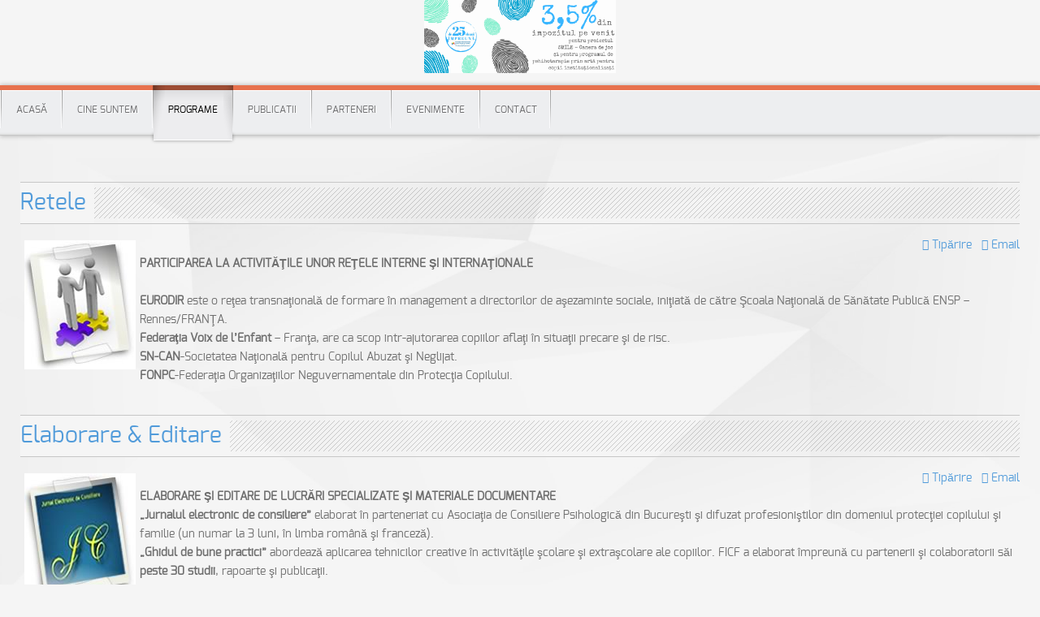

--- FILE ---
content_type: text/html; charset=utf-8
request_url: http://ficf-romania.ro/programe/
body_size: 8451
content:
<!doctype html>
<html prefix="og: http://ogp.me/ns#" xml:lang="ro-ro" lang="ro-ro" >
<head>
		<meta name="viewport" content="width=device-width, initial-scale=1.0">
	    <base href="http://ficf-romania.ro/programe/" />
	<meta http-equiv="content-type" content="text/html; charset=utf-8" />
	
	<title>Programe</title>
	<link href="/programe/feed/rss/" rel="alternate" type="application/rss+xml" title="RSS 2.0" />
	<link href="/programe/feed/atom/" rel="alternate" type="application/atom+xml" title="Atom 1.0" />
	<link href="http://ficf-romania.ro/ka" rel="shortlink" />
	<link href="/components/com_k2/css/k2.css" rel="stylesheet" type="text/css" />
	<link href="/plugins/system/rokbox/assets/styles/rokbox.css" rel="stylesheet" type="text/css" />
	<link href="/templates/rt_chapelco/css-compiled/menu-3db9530ca7419001d36f1189e9aba8a1.css" rel="stylesheet" type="text/css" />
	<link href="/libraries/gantry/css/grid-responsive.css" rel="stylesheet" type="text/css" />
	<link href="/templates/rt_chapelco/css-compiled/bootstrap.css" rel="stylesheet" type="text/css" />
	<link href="/templates/rt_chapelco/css-compiled/master-659c8c811e63113ff0ca2742c4c528cb.css" rel="stylesheet" type="text/css" />
	<link href="/templates/rt_chapelco/css-compiled/mediaqueries.css" rel="stylesheet" type="text/css" />
	<link href="/templates/rt_chapelco/css/rt_chapelco-custom.css" rel="stylesheet" type="text/css" />
	<link href="/plugins/system/gdpr/assets/css/cookieconsent.min.css" rel="stylesheet" type="text/css" />
	<style type="text/css">
div.cc-window, span.cc-cookie-settings-toggler{font-size:16px}div.cc-revoke{font-size:16px}div.cc-settings-label,span.cc-cookie-settings-toggle{font-size:14px}div.cc-window.cc-banner{padding:1em 1.8em}div.cc-window.cc-floating{padding:2em 1.8em}
	</style>
	<script type="application/json" class="joomla-script-options new">{"csrf.token":"707434355035f110e8c1883f2a3e3038","system.paths":{"root":"","base":""}}</script>
	<script src="/media/system/js/mootools-core.js?42c270b466d76d31d7c9804149301582" type="text/javascript"></script>
	<script src="/media/system/js/core.js?42c270b466d76d31d7c9804149301582" type="text/javascript"></script>
	<script src="/media/jui/js/jquery.min.js?42c270b466d76d31d7c9804149301582" type="text/javascript"></script>
	<script src="/media/jui/js/jquery-noconflict.js?42c270b466d76d31d7c9804149301582" type="text/javascript"></script>
	<script src="/media/jui/js/jquery-migrate.min.js?42c270b466d76d31d7c9804149301582" type="text/javascript"></script>
	<script src="/components/com_k2/js/k2.js?v2.6.7&amp;sitepath=/" type="text/javascript"></script>
	<script src="/media/system/js/mootools-more.js?42c270b466d76d31d7c9804149301582" type="text/javascript"></script>
	<script src="/plugins/system/rokbox/assets/js/rokbox.js" type="text/javascript"></script>
	<script src="/libraries/gantry/js/gantry-totop.js" type="text/javascript"></script>
	<script src="/libraries/gantry/js/browser-engines.js" type="text/javascript"></script>
	<script src="/templates/rt_chapelco/js/rokmediaqueries.js" type="text/javascript"></script>
	<script src="/modules/mod_roknavmenu/themes/default/js/rokmediaqueries.js" type="text/javascript"></script>
	<script src="/modules/mod_roknavmenu/themes/default/js/responsive.js" type="text/javascript"></script>
	<script src="/modules/mod_rokajaxsearch/js/rokajaxsearch.js" type="text/javascript"></script>
	<script src="/plugins/system/gdpr/assets/js/cookieconsent.min.js" type="text/javascript" defer="defer"></script>
	<script src="/plugins/system/gdpr/assets/js/init.js" type="text/javascript" defer="defer"></script>
	<script type="text/javascript">
if (typeof RokBoxSettings == 'undefined') RokBoxSettings = {pc: '100'};window.addEvent((window.webkit) ? 'load' : 'domready', function() {
				window.rokajaxsearch = new RokAjaxSearch({
					'results': 'Results',
					'close': '',
					'websearch': 0,
					'blogsearch': 0,
					'imagesearch': 0,
					'videosearch': 0,
					'imagesize': 'MEDIUM',
					'safesearch': 'MODERATE',
					'search': 'Search...',
					'readmore': 'Read more...',
					'noresults': 'No results',
					'advsearch': 'Advanced search',
					'page': 'Page',
					'page_of': 'of',
					'searchlink': 'http://www.ficf-romania.ro/index.php?option=com_search&amp;view=search&amp;tmpl=component',
					'advsearchlink': 'http://www.ficf-romania.ro/index.php?option=com_search&amp;view=search',
					'uribase': 'http://www.ficf-romania.ro/',
					'limit': '10',
					'perpage': '3',
					'ordering': 'newest',
					'phrase': 'any',
					'hidedivs': '',
					'includelink': 1,
					'viewall': 'View all results',
					'estimated': 'estimated',
					'showestimated': 1,
					'showpagination': 1,
					'showcategory': 1,
					'showreadmore': 1,
					'showdescription': 1
				});
			});var gdprConfigurationOptions = { complianceType: 'opt-in',
																	  		  blockJoomlaSessionCookie: 1,
																			  blockExternalCookiesDomains: 0,
																			  allowedCookies: '',
																			  blockCookieDefine: 1,
																			  autoAcceptOnNextPage: 0,
																			  revokable: 1,
																			  lawByCountry: 0,
																			  checkboxLawByCountry: 0,
																			  dismissOnScroll: 0,
																			  dismissOnTimeout: 0,
																			  containerSelector: 'body',
																			  hideOnMobileDevices: 0,
																			  defaultClosedToolbar: 0,
																			  toolbarLayout: 'basic',
																			  toolbarTheme: 'block',
																			  revocableToolbarTheme: 'basic',
																			  toolbarPosition: 'bottom',
																			  revokePosition: 'revoke-top',
																			  toolbarPositionmentType: 1,
																			  popupBackground: '#000000',
																			  popupText: '#ffffff',
																			  popupLink: '#ffffff',
																			  buttonBackground: '#ffffff',
																			  buttonBorder: '#ffffff',
																			  buttonText: '#000000',
																			  highlightOpacity: '100',
																			  highlightBackground: '#333333',
																			  highlightBorder: '#ffffff',
																			  highlightText: '#ffffff',
																			  highlightDismissBackground: '#333333',
																		  	  highlightDismissBorder: '#ffffff',
																		 	  highlightDismissText: '#ffffff',
																			  hideRevokableButton: 0,
																			  hideRevokableButtonOnscroll: 0,
																			  customRevokableButton: 0,
																			  headerText: 'Cookies used on the website!',
																			  messageText: 'This website uses cookies to ensure you get the best experience on our website.',
																			  denyMessageEnabled: 0, 
																			  denyMessage: 'You have declined cookies, to ensure the best experience on this website please consent the cookie usage.',
																			  placeholderBlockedResources: 0, 
																	  		  placeholderBlockedResourcesText: 'You must accept cookies and reload the page to view this content',
																			  dismissText: 'Got it!',
																			  allowText: 'Allow cookies',
																			  denyText: 'Decline',
																			  cookiePolicyLinkText: 'Cookie policy',
																			  cookiePolicyLink: 'javascript:void(0)',
																			  cookiePolicyRevocableTabText: 'Cookie policy',
																			  privacyPolicyLinkText: 'Privacy policy',
																			  privacyPolicyLink: 'javascript:void(0)',
																			  toggleCookieSettings: 0,
																	  		  toggleCookieSettingsText: '<span class="cc-cookie-settings-toggle">Settings <span class="cc-cookie-settings-toggler">&#x25EE;</span></span>',
																			  showLinks: 0,
																			  blankLinks: '_blank',
																			  autoOpenPrivacyPolicy: 0,
																			  openAlwaysDeclined: 1,
																			  cookieSettingsLabel: 'Cookie settings:',
															  				  cookieSettingsDesc: 'Choose which kind of cookies you want to disable by clicking on the checkboxes. Click on a category name for more informations about used cookies.',
																			  cookieCategory1Enable: 0,
																			  cookieCategory1Name: 'Necessary',
																			  cookieCategory1Locked: 0,
																			  cookieCategory2Enable: 0,
																			  cookieCategory2Name: 'Preferences',
																			  cookieCategory2Locked: 0,
																			  cookieCategory3Enable: 0,
																			  cookieCategory3Name: 'Statistics',
																			  cookieCategory3Locked: 0,
																			  cookieCategory4Enable: 0,
																			  cookieCategory4Name: 'Marketing',
																			  cookieCategory4Locked: 0,
																			  debugMode: 0
																		};var gdpr_ajax_livesite='http://ficf-romania.ro/';var gdpr_enable_log_cookie_consent=1;
	</script>
<script type="text/javascript" charset="utf-8">

(function($) {
	$(document).ready(function() {

		//swap contenu 
		$('.ktitre').click(function(){
			/*$('.item-introtext', $(this).parent()).toggle( "slow", function() {
				//	
			});
			$(this).toggleClass('open');*/


			$(this).next().toggle( "slow", function() {
				//	
			});

/*
			$(this).siblings('.ktexte').toggle( "slow", function() {
				//	
			});
*/
			console.log('swap contenu');
		});

	//doc ready	
	})

})(jQuery);

</script>




</head>
<body  class="logo-type-chapelco main-body-light main-showcasebg-abstract contentstyle-preset1 font-family-chapelco font-size-is-default menu-type-dropdownmenu layout-mode-responsive col12">
	<div id="rt-page-surround">
        <header id="rt-top-surround">
				<div id="rt-top" >
			<div class="rt-container">
				<div class="rt-grid-12 rt-alpha rt-omega">
        <div class="rt-block  nomarginall nopaddingall logo">
        <div class="module-surround">
	                	<div class="module-content">
        		

<div class="custom nomarginall nopaddingall logo"  >
	<p style="text-align: center;"><a href="/cine-suntem/2-din-impozitul-pe-venit-datorat-statului"><img alt="din impozitul pe profit " src="/images/din_impozitul_pe_profit_.png" /></a></p></div>
        	</div>
        </div>
    </div>
	
</div>
				<div class="clear"></div>
			</div>
		</div>
						<div id="rt-header">
			<div class="rt-container">
				<div class="rt-grid-12 rt-alpha rt-omega">
    	<div class="rt-block menu-block">
		<div class="gf-menu-device-container"></div>
<ul class="gf-menu l1 " >
                    <li class="item101" >
                        <span class="rt-menu-border"></span>
                        <a class="item" href="/"  >
                                <span class="rt-item-border"></span>
                                                Acasă                            </a>
                        <span class="rt-item-shadow"></span>
            

                    </li>
                            <li class="item144" >
                        <span class="rt-menu-border"></span>
                        <a class="item" href="/cine-suntem/"  >
                                <span class="rt-item-border"></span>
                                                Cine suntem                            </a>
                        <span class="rt-item-shadow"></span>
            

                    </li>
                            <li class="item145 active last" >
                        <span class="rt-menu-border"></span>
                        <a class="item" href="/programe/"  >
                                <span class="rt-item-border"></span>
                                                Programe                            </a>
                        <span class="rt-item-shadow"></span>
            

                    </li>
                            <li class="item146" >
                        <span class="rt-menu-border"></span>
                        <a class="item" href="/publicatii/"  >
                                <span class="rt-item-border"></span>
                                                Publicatii                            </a>
                        <span class="rt-item-shadow"></span>
            

                    </li>
                            <li class="item147" >
                        <span class="rt-menu-border"></span>
                        <a class="item" href="/parteneri/"  >
                                <span class="rt-item-border"></span>
                                                Parteneri                            </a>
                        <span class="rt-item-shadow"></span>
            

                    </li>
                            <li class="item149" >
                        <span class="rt-menu-border"></span>
                        <a class="item" href="/evenimenti/"  >
                                <span class="rt-item-border"></span>
                                                Evenimente                            </a>
                        <span class="rt-item-shadow"></span>
            

                    </li>
                            <li class="item169" >
                        <span class="rt-menu-border"></span>
                        <a class="item" href="/fundatia-internationala-pentru-copil-si-familie-dr.-alexandra-zugravescu"  >
                                <span class="rt-item-border"></span>
                                                Contact                            </a>
                        <span class="rt-item-shadow"></span>
            

                    </li>
            </ul>		<div class="clear"></div>
	</div>
	
</div>
				<div class="clear"></div>
			</div>
		</div>
			</header>
		    <div id="rt-drawer">
        <div class="rt-container">
                        <div class="clear"></div>
        </div>
    </div>
        <div class="rt-showcase-bg"></div>
		<div id="rt-transition">
		<div id="rt-mainbody-surround">
																					<div class="rt-container">
		    		          
<div id="rt-main" class="mb8-sa4">
                <div class="rt-container">
                    <div class="rt-grid-8 ">
                                                						<div class="rt-block">
	                        <div id="rt-mainbody">
								<div class="component-content">
	                            	<section class="blog">





			<div class="items-row cols-1 row-0">
		<article class="item column-1">
		

<span class="rt-article-title">
	<h2>
					<a href="/programe/retele">
			Retele</a>
			</h2>
</span>

	<ul class="actions">
				<li class="print-icon">
			<a href="/programe/retele/print" title="Print article < Retele >" onclick="window.open(this.href,'win2','status=no,toolbar=no,scrollbars=yes,titlebar=no,menubar=no,resizable=yes,width=640,height=480,directories=no,location=no'); return false;" rel="nofollow">			<span class="icon-print" aria-hidden="true"></span>
		Tipărire	</a>		</li>
						<li class="email-icon">
			<a href="/component/com_mailto/link,5692d039fdb4872f1b55cf6d4f262e906ac4c9df/template,rt_chapelco/tmpl,component/" title="Email this link to a friend" onclick="window.open(this.href,'win2','width=400,height=450,menubar=yes,resizable=yes'); return false;" rel="nofollow">			<span class="icon-envelope" aria-hidden="true"></span>
		Email	</a>		</li>
					</ul>




<p><img style="float: left; margin: 5px; width: 137px; height: 159px;" title="vignette_retele.jpg" src="/images/vignette_retele_blanc.jpg" alt="retele" width="137" height="159" /><br /> <b>PARTICIPAREA LA ACTIVITĂŢILE UNOR REŢELE INTERNE ŞI INTERNAŢIONALE</b><br /> <br /> <b>EURODIR</b> este o reţea transnaţională de formare în management a directorilor de aşezaminte sociale, iniţiată de către Şcoala Naţională de Sănătate Publică ENSP – Rennes/FRANŢA.<br /> <b>Federaţia Voix de l’Enfant</b> – Franţa, are ca scop intr-ajutorarea copiilor aflaţi în situaţii precare şi de risc. <br /> <b>SN-CAN</b>-Societatea Naţională pentru Copilul Abuzat şi Neglijat.<br /> <b>FONPC</b>-Federaţia Organizaţiilor Neguvernamentale din Protecţia Copilului.</p>


<div class="item-separator"></div>
	</article>
						<span class="row-separator"></span>
				</div>

						<div class="items-row cols-1 row-1">
		<article class="item column-1">
		

<span class="rt-article-title">
	<h2>
					<a href="/programe/elaborare-editare">
			Elaborare &amp; Editare</a>
			</h2>
</span>

	<ul class="actions">
				<li class="print-icon">
			<a href="/programe/elaborare-editare/print" title="Print article < Elaborare &amp; Editare >" onclick="window.open(this.href,'win2','status=no,toolbar=no,scrollbars=yes,titlebar=no,menubar=no,resizable=yes,width=640,height=480,directories=no,location=no'); return false;" rel="nofollow">			<span class="icon-print" aria-hidden="true"></span>
		Tipărire	</a>		</li>
						<li class="email-icon">
			<a href="/component/com_mailto/link,7548e880a8caa5b80616174c794d230400cfad08/template,rt_chapelco/tmpl,component/" title="Email this link to a friend" onclick="window.open(this.href,'win2','width=400,height=450,menubar=yes,resizable=yes'); return false;" rel="nofollow">			<span class="icon-envelope" aria-hidden="true"></span>
		Email	</a>		</li>
					</ul>




<p><img style="float: left; margin: 5px; width: 137px; height: 159px;" title="vignette_editare.jpg" src="/images/vignette_editare_blanc.jpg" alt="editare" width="137" height="159" /><br /> <strong>ELABORARE ŞI EDITARE DE LUCRĂRI SPECIALIZATE ŞI MATERIALE DOCUMENTARE</strong><br /> <strong>„Jurnalul electronic de consiliere”</strong> elaborat în parteneriat cu Asociaţia de Consiliere Psihologică din Bucureşti şi difuzat profesioniştilor din domeniul protecţiei copilului şi familie (un numar la 3 luni, în limba română şi franceză). <br /> <strong>„Ghidul de bune practici”</strong> abordează aplicarea tehnicilor creative în activităţile şcolare şi extraşcolare ale copiilor. FICF a elaborat împreună cu partenerii şi colaboratorii săi <strong>peste 30 studii</strong>, rapoarte şi publicaţii.</p>


<div class="item-separator"></div>
	</article>
						<span class="row-separator"></span>
				</div>

						<div class="items-row cols-1 row-2">
		<article class="item column-1">
		

<span class="rt-article-title">
	<h2>
					<a href="/programe/programul-de-sensibilizare">
			Programul de sensibilizare</a>
			</h2>
</span>

	<ul class="actions">
				<li class="print-icon">
			<a href="/programe/programul-de-sensibilizare/print" title="Print article < Programul de sensibilizare >" onclick="window.open(this.href,'win2','status=no,toolbar=no,scrollbars=yes,titlebar=no,menubar=no,resizable=yes,width=640,height=480,directories=no,location=no'); return false;" rel="nofollow">			<span class="icon-print" aria-hidden="true"></span>
		Tipărire	</a>		</li>
						<li class="email-icon">
			<a href="/component/com_mailto/link,c92a9a248bc9bd943f1bc679da4d5d980c03ea85/template,rt_chapelco/tmpl,component/" title="Email this link to a friend" onclick="window.open(this.href,'win2','width=400,height=450,menubar=yes,resizable=yes'); return false;" rel="nofollow">			<span class="icon-envelope" aria-hidden="true"></span>
		Email	</a>		</li>
					</ul>




<p><img style="float: left; margin: 5px; width: 137px; height: 159px;" title="vignette_sensibilizare.jpg" src="/images/vignette_sensibilizare_blanc.jpg" alt="sensibilizare" width="137" height="159" /><br /> <b>PROGRAMUL DE SENSIBILIZARE ŞI CONŞTIENTIZARE COMUNITARĂ</b> a fost parte componentă a tuturor proiectelor Fundaţiei şi a avut ca prim scop promovarea bunelor practici şi a experienţelor acumulate de-a lungul celor 15 ani de activitate. Cele mai importante campanii de sensibilizare au avut ca obiective: 1.promovarea drepturilor copiilor abuzaţi, neglijaţi şi exploataţi; 2.influenţarea atitudinilor, comportamentelor şi practicilor profesioniştilor care lucrează în protecţia şi bunăstarea copilului privind lucrul cu copiii abuzaţi, neglijaţi, exploataţi. 3.creşterea gradului de conştientizare şi informare publică privind traficul intern şi transfrontalier de copii.</p>


<div class="item-separator"></div>
	</article>
						<span class="row-separator"></span>
				</div>

						<div class="items-row cols-1 row-3">
		<article class="item column-1">
		

<span class="rt-article-title">
	<h2>
					<a href="/programe/prevenirea-abandonului">
			Prevenirea abandonului</a>
			</h2>
</span>

	<ul class="actions">
				<li class="print-icon">
			<a href="/programe/prevenirea-abandonului/print" title="Print article < Prevenirea abandonului >" onclick="window.open(this.href,'win2','status=no,toolbar=no,scrollbars=yes,titlebar=no,menubar=no,resizable=yes,width=640,height=480,directories=no,location=no'); return false;" rel="nofollow">			<span class="icon-print" aria-hidden="true"></span>
		Tipărire	</a>		</li>
						<li class="email-icon">
			<a href="/component/com_mailto/link,f8b803f7b926c9c14461ca0e3c7f451d398be89d/template,rt_chapelco/tmpl,component/" title="Email this link to a friend" onclick="window.open(this.href,'win2','width=400,height=450,menubar=yes,resizable=yes'); return false;" rel="nofollow">			<span class="icon-envelope" aria-hidden="true"></span>
		Email	</a>		</li>
					</ul>




<p><img style="float: left; margin: 5px; width: 137px; height: 159px;" title="vignette_prev_abandon.jpg" src="/images/vignette_prev_abandon_blanc.jpg" alt="prev_abandon" width="137" height="159" /><br /> <b>PROGRAMUL DE PREVENIRE A ABANDONULUI</b> are ca scop dezvoltarea proiectelor pentru dezvoltarea abilităţilor părinteşti (şcoala părinţilor), promovarea bunelor practici în asistenţa maternală. În perioada 2007-2008 a fost elaborată Programa Cadru de formare a asistenţilor maternali, precum şi Ghidul formatorului şi al Ghidului cursantului. Peste 700 de asistenţi maternali au beneficiat de cursuri de formare iniţială şi continuă în perioada 2000-2007.</p>



<div class="item-separator"></div>
	</article>
						<span class="row-separator"></span>
				</div>

						<div class="items-row cols-1 row-4">
		<article class="item column-1">
		

<span class="rt-article-title">
	<h2>
					<a href="/programe/programul-de-art-terapie">
			Programul de Art-terapie</a>
			</h2>
</span>

	<ul class="actions">
				<li class="print-icon">
			<a href="/programe/programul-de-art-terapie/print" title="Print article < Programul de Art-terapie >" onclick="window.open(this.href,'win2','status=no,toolbar=no,scrollbars=yes,titlebar=no,menubar=no,resizable=yes,width=640,height=480,directories=no,location=no'); return false;" rel="nofollow">			<span class="icon-print" aria-hidden="true"></span>
		Tipărire	</a>		</li>
						<li class="email-icon">
			<a href="/component/com_mailto/link,5abe799972cba6e241f1b881b89a45fff974b70d/template,rt_chapelco/tmpl,component/" title="Email this link to a friend" onclick="window.open(this.href,'win2','width=400,height=450,menubar=yes,resizable=yes'); return false;" rel="nofollow">			<span class="icon-envelope" aria-hidden="true"></span>
		Email	</a>		</li>
					</ul>




<p><img style="float: left; margin: 5px; width: 137px; height: 159px;" title="vignette_arterapia.jpg" src="/images/vignette_arterapia_blanc.jpg" alt="arterapia" width="137" height="159" /><br /> <b>PROGRAMUL DE ART-TERAPIE</b> a forst lansat în anul 2000 şi are ca scop diminuarea sau eliminarea efectelor negative ale abandonului, abuzurilor şi neglijării copiilor prin activităţi de art-terapie. Atelierele de psihoterapie prin arta sunt coordonate de o echipă formată din doi profeşionisti (psiholog specializat şi artist), iar beneficiarii acestor activităţi sunt copii şi adolescenţi care au suferit abuzuri emotionale, fizice sau sexuale şi sunt instituţionalizaţi.<br /> Activităţile de art-terapie pentru copii şi adolescenţi se desfăşoară o dată pe săptămână, timp de 60 de minute. Anual peste 300 copii participă în cadrul activităţilor de art-terapie.</p>

		<p class="readmore">
				<a href="/programe/programul-de-art-terapie">
					Citește mai departe...</a>
		</p>


<div class="item-separator"></div>
	</article>
						<span class="row-separator"></span>
				</div>

						<div class="items-row cols-1 row-5">
		<article class="item column-1">
		

<span class="rt-article-title">
	<h2>
					<a href="/programe/centrul-de-formare">
			Centrul de Formare </a>
			</h2>
</span>

	<ul class="actions">
				<li class="print-icon">
			<a href="/programe/centrul-de-formare/print" title="Print article < Centrul de Formare  >" onclick="window.open(this.href,'win2','status=no,toolbar=no,scrollbars=yes,titlebar=no,menubar=no,resizable=yes,width=640,height=480,directories=no,location=no'); return false;" rel="nofollow">			<span class="icon-print" aria-hidden="true"></span>
		Tipărire	</a>		</li>
						<li class="email-icon">
			<a href="/component/com_mailto/link,15c8a3592ca3e988816f93810e24e9d956990771/template,rt_chapelco/tmpl,component/" title="Email this link to a friend" onclick="window.open(this.href,'win2','width=400,height=450,menubar=yes,resizable=yes'); return false;" rel="nofollow">			<span class="icon-envelope" aria-hidden="true"></span>
		Email	</a>		</li>
					</ul>




<p><img style="width: 137px; float: left; height: 159px; margin: 5px;" title="vignette_centrul_formare.jpg" src="/images/vignette_centrul_formare_blanc.jpg" alt="centrul_formare" width="137" height="159" /></p>
<p class="MsoNormal" style="margin-bottom: 0.0001pt; line-height: 150%;"><b style="font-weight: bold;"><span lang="X-NONE" style="font-size: 9pt; line-height: 150%; font-family: Arial,sans-serif; color: black;">FICF </span></b><span lang="X-NONE" style="font-size: 9pt; line-height: 150%; font-family: Arial,sans-serif; color: black;">s-a lansat în anul 1993 prin activități de formare a specialiștilor din domeniul social. <b>CENTRUL DE FORMARE ŞI SUPERVIZARE PROFESIONALĂ </b>al <span style="font-weight: bold;"><span class="Apple-style-span" style="font-weight: normal;">FICF </span></span>a fostcreat în anul 2000. În </span><span style="font-size: 9pt; line-height: 150%; font-family: Arial,sans-serif; color: black;">ultimii10 ani</span><span lang="X-NONE" style="font-size: 9pt; line-height: 150%; font-family: Arial,sans-serif; color: black;"> au beneficiat de cursuri de formare ale Centrului peste 2.000 de profesionişti din 25 de judeţe din ţară. Echipa noastră cuprinde 7 formatori permanenți și colaborăm cu 15 formatori români și din străinătate.Oferim atât cursuri acreditate cât și cursuri pe tematici specifice solicitate,oferim servicii de consultanță și supervizare. </span></p>

		<p class="readmore">
				<a href="/programe/centrul-de-formare">
					Citește mai departe...</a>
		</p>


<div class="item-separator"></div>
	</article>
						<span class="row-separator"></span>
				</div>

						<div class="items-row cols-1 row-6">
		<article class="item column-1">
		

<span class="rt-article-title">
	<h2>
					<a href="/programe/centrul-de-consiliere">
			Centrul de Consiliere</a>
			</h2>
</span>

	<ul class="actions">
				<li class="print-icon">
			<a href="/programe/centrul-de-consiliere/print" title="Print article < Centrul de Consiliere >" onclick="window.open(this.href,'win2','status=no,toolbar=no,scrollbars=yes,titlebar=no,menubar=no,resizable=yes,width=640,height=480,directories=no,location=no'); return false;" rel="nofollow">			<span class="icon-print" aria-hidden="true"></span>
		Tipărire	</a>		</li>
						<li class="email-icon">
			<a href="/component/com_mailto/link,979f5bfc421d438c09e97a580dc238cfc3f78855/template,rt_chapelco/tmpl,component/" title="Email this link to a friend" onclick="window.open(this.href,'win2','width=400,height=450,menubar=yes,resizable=yes'); return false;" rel="nofollow">			<span class="icon-envelope" aria-hidden="true"></span>
		Email	</a>		</li>
					</ul>




<p><img style="float: left; margin: 5px; width: 137px; height: 159px;" title="vignette_centrul_consiliere.jpg" src="/images/vignette_centrul_consiliere_blanc.jpg" alt="centrul_consiliere" width="137" height="159" /></p>
<p><img src="/images/centru_DVI_2020/Flyer_Centru_de_zi_DVI_1.jpg" alt="Flyer Centru de zi DVI 1" /></p>
<p><img src="/images/centru_DVI_2020/Flyer_Centru_de_zi_DVI_2.jpg" alt="Flyer Centru de zi DVI 2" /></p>
<p>&nbsp;</p>
<p>&nbsp;</p>
<p><span style="font-family: arial,helvetica,sans-serif;"><span style="color: #000000;"><b>CENTRUL DE CONSILIERE ŞI TERAPIE PENTRU COPIL ŞI FAMILIE</b><br /> a fost creat la sfîrşitul anului 1999 şi este un serviciu specializat non-rezidenţial deschis întregii comunităţi locale a capitalei cu scopul de a sprijini copii abuzaţi fizic, emoţional, sexual şi familii în dificultate, prin asistenţă psihologică şi socială. Echipa de profesionişti ai centrului reuneşte psihologi, psihoterapeuţi, medici, asistenţi sociali, artişti, cu o înaltă pregatire şi experienţă în asistarea copilului şi familiei. Centrul de Consiliere şi Terapie pentru Copil şi Familie lucrează cu 200-300 de copii şi adulti pe an.</span></span></p>

		<p class="readmore">
				<a href="/programe/centrul-de-consiliere">
					Citește mai departe...</a>
		</p>


<div class="item-separator"></div>
	</article>
						<span class="row-separator"></span>
				</div>

				




	

</section>



								</div>
	                        </div>
						</div>
                                                                    </div>
                                <div class="rt-grid-4 ">
                <div id="rt-sidebar-a">
                        <div class="rt-block fp-search nomarginbottom nopaddingbottom">
        <div class="module-surround">
	                	<div class="module-content">
        		<form name="rokajaxsearch" id="rokajaxsearch" class="blue" action="http://www.ficf-romania.ro/" method="get">
<div class="rokajaxsearch fp-search nomarginbottom nopaddingbottom">
	<div class="roksearch-wrapper">
		<input id="roksearch_search_str" name="searchword" type="text" class="inputbox roksearch_search_str" placeholder="Search..." />
	</div>
	<input type="hidden" name="searchphrase" value="any"/>
	<input type="hidden" name="limit" value="50" />
	<input type="hidden" name="ordering" value="newest" />
	<input type="hidden" name="view" value="search" />
	<input type="hidden" name="option" value="com_search" />
	
	
	<div id="roksearch_results"></div>
</div>
<div id="rokajaxsearch_tmp" style="visibility:hidden;display:none;"></div>
</form>
        	</div>
        </div>
    </div>
	    <div class="rt-block ">
        <div class="module-surround">
	        			<div class="module-title">
	     		<h2 class="title">
	     				     			RAPORT ANUAL FICF	     		</h2>
			</div>
	                	<div class="module-content">
        		

<div class="custom"  >
	<div class="download_blue">
<table style="width: 100%;" border="0">
<tbody>
<tr>
<td width="40">&nbsp;</td>
<td>
<div style="font-size: 0.8em;"><a href="/images/pdf/FICF_RAPORT_ANUAL_2019.pdf">2019&nbsp;</a></div>
<div style="font-size: 0.8em;"><a href="/images/pdf/Raport_anual_FICF_2018.pdf">2018</a></div>
<div style="font-size: 0.8em;"><a href="/images/pdf/Raport%20anual%20FICF%202017.pdf">2017</a></div>
</td>
</tr>
<tr>
<td width="40">&nbsp;</td>
<td>&nbsp;</td>
</tr>
</tbody>
</table>
</div></div>
        	</div>
        </div>
    </div>
	
                </div>
            </div>

                    <div class="clear"></div>
                </div>
            </div>
		    	</div>
											</div>
	</div>
			<footer id="rt-footer-surround">
				<div id="rt-footer">
			<div class="rt-container">
				<div class="rt-grid-6 rt-alpha">
        <div class="rt-block hidden-phone">
        <div class="module-surround">
	        			<div class="module-title">
	     		<h2 class="title">
	     				     			Contact Us.	     		</h2>
			</div>
	                	<div class="module-content">
        		

<div class="customhidden-phone"  >
	<div class="gantry-width-10 gantry-width-block"><span class="icon-phone"></span></div>
<div class="gantry-width-80 gantry-width-block"><span>tel 0721.464.64, </span>fax 021/311.23.05</div>
<div class="gantry-width-10 gantry-width-block"><span class="icon-home"></span></div>
<div class="gantry-width-80 gantry-width-block"><strong>Fundatia Internationala pentru Copil si Familie&nbsp;</strong></div>
<div class="gantry-width-80 gantry-width-block"><span style="text-align: left; color: #000000; text-transform: none; text-indent: 0px; letter-spacing: normal; font-family: 'Helvetica Neue',Helvetica,Arial,sans-serif; font-size: 13px; font-style: normal; font-variant: normal; text-decoration: none; word-spacing: 0px; white-space: normal; orphans: 2; float: none; background-color: transparent;">"Dr. Alexandra Zugravescu" (FICF)</span></div>
<div>&nbsp;</div>
<div class="gantry-width-80 gantry-width-block"><span>str. Occidentului, nr. 44</span><br /> <span>Sector1, CP 010982, Bucuresti</span></div>
<div class="clear medmarginbottom">&nbsp;</div>
<div class="gantry-width-10 gantry-width-block"><span class="icon-envelope-alt"></span></div>
<div class="gantry-width-80 gantry-width-block"><span>email: <span id="cloak86a59904712a682b20228a1dcd033682">Această adresă de email este protejată contra spambots. Trebuie să activați JavaScript pentru a o vedea.</span><script type='text/javascript'>
				document.getElementById('cloak86a59904712a682b20228a1dcd033682').innerHTML = '';
				var prefix = '&#109;a' + 'i&#108;' + '&#116;o';
				var path = 'hr' + 'ef' + '=';
				var addy86a59904712a682b20228a1dcd033682 = '&#111;ff&#105;c&#101;' + '&#64;';
				addy86a59904712a682b20228a1dcd033682 = addy86a59904712a682b20228a1dcd033682 + 'f&#105;cf-r&#111;m&#97;n&#105;&#97;' + '&#46;' + 'r&#111;';
				var addy_text86a59904712a682b20228a1dcd033682 = '&#111;ff&#105;c&#101;' + '&#64;' + 'f&#105;cf-r&#111;m&#97;n&#105;&#97;' + '&#46;' + 'r&#111;';document.getElementById('cloak86a59904712a682b20228a1dcd033682').innerHTML += '<a ' + path + '\'' + prefix + ':' + addy86a59904712a682b20228a1dcd033682 + '\'>'+addy_text86a59904712a682b20228a1dcd033682+'<\/a>';
		</script></span></div>
<div>&nbsp;</div>
<div>&nbsp;</div>
<div>facebook: <a href="http://www.facebook.com/FICFoficial">@ficfoficial</a></div>
<div>instagram: ficf_romania</div>
<div class="clear largemarginbottom">&nbsp;</div></div>
        	</div>
        </div>
    </div>
	
</div>
<div class="rt-grid-6 rt-omega">
        <div class="rt-block hidden-phone">
        <div class="module-surround">
	        			<div class="module-title">
	     		<h2 class="title">
	     				     			Location	     		</h2>
			</div>
	                	<div class="module-content">
        		

<div class="customhidden-phone"  >
	<div class="rt-image"><a href="https://mapsengine.google.com/map/edit?mid=zBNS3h48uESc.kCEqlnlp5ZIc" target="_blank"><img src="/images/ficf-location.png" alt="ficf-location" /></a></div></div>
        	</div>
        </div>
    </div>
	
</div>
				<div class="clear"></div>
			</div>
		</div>
						<div id="rt-copyright">
			<div class="rt-container">
				<div class="rt-grid-6 rt-alpha">
    
</div>
<div class="rt-grid-6 rt-omega">
    	<div class="clear"></div>
	<div class="rt-block">
		<a href="#" id="gantry-totop" rel="nofollow">TOP</a>
	</div>
	
</div>
				<div class="clear"></div>
			</div>
		</div>
			</footer>
					</div>
	</body>
</html>


--- FILE ---
content_type: text/css
request_url: http://ficf-romania.ro/templates/rt_chapelco/css-compiled/menu-3db9530ca7419001d36f1189e9aba8a1.css
body_size: 3718
content:
@font-face{font-family:'Open Sans';src:url('../fonts/exo-regular-webfont.eot');src:url('../fonts/exo-regular-webfont.eot?#iefix') format('embedded-opentype'), url('../fonts/exo-regular-webfont.woff') format('woff'), url('../fonts/exo-regular-webfont.ttf') format('truetype'), url('../fonts/exo-regular-webfont.svg#Open Sans') format('svg');font-weight:normal;font-style:normal;}@font-face{font-family:'ExoDemiBold';src:url('../fonts/exo-DemiBold-webfont.eot');src:url('../fonts/exo-DemiBold-webfont.eot?#iefix') format('embedded-opentype'), url('../fonts/exo-DemiBold-webfont.woff') format('woff'), url('../fonts/exo-DemiBold-webfont.ttf') format('truetype'), url('../fonts/exo-DemiBold-webfont.svg#ExoDemiBold') format('svg');font-weight:normal;font-style:normal;}.clearfix{*zoom:1;}.clearfix:before,.clearfix:after{display:table;content:"";line-height:0;}.clearfix:after{clear:both;}.hide-text{font:0/0 a;color:transparent;text-shadow:none;background-color:transparent;border:0;}.input-block-level{display:block;width:100%;min-height:30px;-webkit-box-sizing:border-box;-moz-box-sizing:border-box;box-sizing:border-box;}.rok-left{float:left;}.rok-right{float:right;}.rok-dropdown-group,.rok-dropdown{position:relative;}.rok-dropdown-open .rok-dropdown{display:block;}.rok-popover-group,.rok-popover{position:relative;}.rok-popover-open .rok-popover{display:block;}@font-face{font-family:'Open Sans';src:url('../fonts/exo-regular-webfont.eot');src:url('../fonts/exo-regular-webfont.eot?#iefix') format('embedded-opentype'), url('../fonts/exo-regular-webfont.woff') format('woff'), url('../fonts/exo-regular-webfont.ttf') format('truetype'), url('../fonts/exo-regular-webfont.svg#Open Sans') format('svg');font-weight:normal;font-style:normal;}@font-face{font-family:'ExoDemiBold';src:url('../fonts/exo-DemiBold-webfont.eot');src:url('../fonts/exo-DemiBold-webfont.eot?#iefix') format('embedded-opentype'), url('../fonts/exo-DemiBold-webfont.woff') format('woff'), url('../fonts/exo-DemiBold-webfont.ttf') format('truetype'), url('../fonts/exo-DemiBold-webfont.svg#ExoDemiBold') format('svg');font-weight:normal;font-style:normal;}.sprocket-lists li{border-top:1px solid #ffffff;}.sprocket-tabs-nav .sprocket-tabs-inner{-webkit-box-shadow:inset 0 1px 1px #ffffff;-moz-box-shadow:inset 0 1px 1px #ffffff;box-shadow:inset 0 1px 1px #ffffff;border:1px solid #E0E0E0;}.gf-menu{margin:0 auto;list-style:none;}.gf-menu:after{display:table;content:'';clear:both;}.gf-menu ul{list-style:none;padding:0;margin:0;}.gf-menu .item{font-family:'Open Sans', Helvetica, Arial, sans-serif;font-size:13px;line-height:21px;color:#6E6E70;text-shadow:1px 1px 1px #ffffff;-webkit-transform:translateZ(0);padding:4px 18px;text-align:left;text-decoration:none;display:block;outline:0;cursor:pointer;}.gf-menu .item i{font-style:normal;}.gf-menu .item.subtext{padding-top:1px;padding-bottom:4px;}.gf-menu .item.subtext > em{display:block;font-size:9px;line-height:9px;color:#555556;text-align:left;font-style:normal;}.gf-menu .item.icon [class^="icon-"],.gf-menu .item.icon [class*= " icon-"]{background-image:none !important;width:auto;font-family:inherit;-webkit-font-smoothing:inherit;}.gf-menu .item.icon [class^="icon-"]:before,.gf-menu .item.icon [class*= " icon-"]:before{text-indent:0;margin-right:5px;}.gf-menu .item .menu-image{max-width:inherit;vertical-align:text-top;margin-top:-2px;margin-left:-2px;}.gf-menu.l1 > li.active > .item{color:#000000;}.gf-menu.l1 > li{background:url(../images/light/menu-separator.png) no-repeat 0 6px;}.gf-menu.l1 > li:last-child:before{background:url(../images/light/menu-separator.png) no-repeat 0 6px;content:'';position:absolute;right:0;height:100%;width:2px;}.gf-menu.l1 > li > .item{font-size:12px;line-height:24px;padding-top:18px;padding-bottom:19px;position:relative;margin:0 -1px 0 2px;text-transform:uppercase;}.gf-menu.l1 > li > .item.subtext{padding-top:12px;padding-bottom:15px;}.gf-menu.l1 > li > .item .menu-image{margin-top:0;}.gf-menu.l1 > li.active{margin-bottom:-10px;}.gf-menu.l1 > li.active > .item{padding-bottom:25px;background-color:#ededef;background-image:-webkit-gradient(linear,0 0,0 100%,from(#D8D8DA),color-stop(30%,#EDEDEF),to(#EDEEF0));background-image:-webkit-linear-gradient(#D8D8DA,#EDEDEF 30%,#EDEEF0);background-image:-moz-linear-gradient(top,#D8D8DA,#EDEDEF 30%,#EDEEF0);background-image:-o-linear-gradient(#D8D8DA,#EDEDEF 30%,#EDEEF0);background-image:linear-gradient(#D8D8DA,#EDEDEF 30%,#EDEEF0);background-repeat:no-repeat;filter:progid:DXImageTransform.Microsoft.gradient(startColorstr='#ffd8d8da', endColorstr='#ffedeef0', GradientType=0);border-bottom:1px solid #ffffff;z-index:1;position:relative;}.gf-menu.l1 > li.active > .item .rt-item-border{height:6px;position:absolute;left:0;right:0;top:0;margin:0 -1px;background:#e7714d;-webkit-box-shadow:inset 0 0 10px rgba(0,0,0,0.6);-moz-box-shadow:inset 0 0 10px rgba(0,0,0,0.6);box-shadow:inset 0 0 10px rgba(0,0,0,0.6);}.gf-menu.l1 > li.active > .item:before{content:'';position:absolute;width:42px;height:100%;left:0;top:0;z-index:2;background:url(../images/main/menu-shadow.png) no-repeat -28px -8px;}.gf-menu.l1 > li.active > .item:after{content:'';position:absolute;width:42px;height:100%;right:0;top:16px;line-height:62px;text-align:right;margin-top:-16px;letter-spacing:15px;z-index:2;background:url(../images/main/menu-shadow.png) no-repeat 20px -120px;}.gf-menu.l1 > li.active.parent > .item:after{content:'\f078';}.gf-menu.l1 > li.active .rt-item-shadow{height:8px;bottom:0;left:2px;right:-1px;position:absolute;z-index:0;-webkit-box-shadow:0 0 4px rgba(0,0,0,0.4);-moz-box-shadow:0 0 4px rgba(0,0,0,0.4);box-shadow:0 0 4px rgba(0,0,0,0.4);}.gf-menu li{float:left;display:block;text-align:center;position:relative;padding:0;border:none;}.gf-menu li.parent > .item{position:relative;padding-right:30px;}.gf-menu li.parent > .item:after{color:#3b3b3d;position:absolute;right:15px;top:50%;margin-top:-12px;font-family:FontAwesome;content:"\f078";font-size:11px;}.gf-menu .dropdown{margin:-5px auto 0;padding:10px 0;position:absolute;opacity:0;left:-999em;text-align:left;border-top:0;background:#eaebed;-webkit-transition:opacity 0.2s ease-out;-moz-transition:opacity 0.2s ease-out;-o-transition:opacity 0.2s ease-out;transition:opacity 0.2s ease-out;border-radius:0 0 8px 8px;z-index:100000;-webkit-box-shadow:0 4px 3px rgba(0,0,0,0.2);-moz-box-shadow:0 4px 3px rgba(0,0,0,0.2);box-shadow:0 4px 3px rgba(0,0,0,0.2);}.gf-menu .dropdown .flyout{display:block;}.gf-menu .dropdown ul li{display:block;float:none;margin-right:0;padding:0 5px;border:0;background:url(../images/light/dropdown-separator.png) no-repeat;}.gf-menu .dropdown ul li:first-child{background:none;}.gf-menu .dropdown ul li.active > .item{color:#000000;}.gf-menu .dropdown ul li .item{padding:8px;}.gf-menu .dropdown ul li.parent > .item:after{margin-top:-10px;font-family:FontAwesome;content:"\f054";font-size:11px;}.gf-menu .dropdown .grouped.parent > .item .border-fixer{display:none;}.gf-menu .dropdown .grouped.parent > .item:after{font-family:FontAwesome;content:"\f078";font-size:11px;}.gf-menu .dropdown .grouped ol{border-radius:4px;background:#dcdee1;-webkit-box-shadow:0 0 4px rgba(0, 0, 0, 0.1) inset;-moz-box-shadow:0 0 4px rgba(0, 0, 0, 0.1) inset;box-shadow:0 0 4px rgba(0, 0, 0, 0.1) inset;border:1px solid #C7C7C7;margin:6px 0px;padding:3px 0;}.gf-menu .dropdown .grouped ol > li{background:none;}.gf-menu .dropdown .grouped ol > li > .item{font-size:12px;padding-top:3px;padding-bottom:3px;}.gf-menu .dropdown .modules{text-align:left;color:#555556;}.gf-menu .dropdown .modules .module-content{padding:0 10px;}.gf-menu .dropdown .modules .module-content h1,.gf-menu .dropdown .modules .module-content h2,.gf-menu .dropdown .modules .module-content h3,.gf-menu .dropdown .modules .module-content h4,.gf-menu .dropdown .modules .module-content h5{color:#87878a;}.gf-menu .dropdown .modules .module-content p{margin:0 0 10px 0;font-size:12px;line-height:18px;}.gf-menu .flyout{border-top:1px solid rgba(0,0,0,0.2);}.gf-menu .column{float:left;position:relative;}.gf-menu .position-left{float:left;margin-right:15px;}.gf-menu .position-right{float:right;margin-left:15px;}.gf-menu.gf-splitmenu li.parent:hover{border-radius:4px;}.gf-menu-toggle{padding:7px 10px;border:1px solid rgba(0,0,0,0.2);border-top:0;border-radius:4px;background-color:#ccced3;background-image:-moz-linear-gradient(top,#dcdee1,#b3b7be);background-image:-webkit-gradient(linear,0 0,0 100%,from(#dcdee1),to(#b3b7be));background-image:-webkit-linear-gradient(top,#dcdee1,#b3b7be);background-image:-o-linear-gradient(top,#dcdee1,#b3b7be);background-image:linear-gradient(to bottom,#dcdee1,#b3b7be);background-repeat:repeat-x;filter:progid:DXImageTransform.Microsoft.gradient(startColorstr='#ffdcdde1', endColorstr='#ffb3b6bd', GradientType=0);-webkit-box-shadow:inset 0px 1px 0px rgba(0,0,0,0.1), inset 0px 2px 0px rgba(0,0,0,0.1), 0px 1px 1px rgba(0,0,0,0.2);-moz-box-shadow:inset 0px 1px 0px rgba(0,0,0,0.1), inset 0px 2px 0px rgba(0,0,0,0.1), 0px 1px 1px rgba(0,0,0,0.2);box-shadow:inset 0px 1px 0px rgba(0,0,0,0.1), inset 0px 2px 0px rgba(0,0,0,0.1), 0px 1px 1px rgba(0,0,0,0.2);position:absolute;z-index:12000;top:10px;left:10px;cursor:pointer;}.gf-menu-toggle.active{border:1px solid #555555;-webkit-box-shadow:0 0 4px rgba(0, 0, 0, 0.1) inset;-moz-box-shadow:0 0 4px rgba(0, 0, 0, 0.1) inset;box-shadow:0 0 4px rgba(0, 0, 0, 0.1) inset;background-color:#bec1c7;background-image:-moz-linear-gradient(top,#cfd1d5,#a5aab2);background-image:-webkit-gradient(linear,0 0,0 100%,from(#cfd1d5),to(#a5aab2));background-image:-webkit-linear-gradient(top,#cfd1d5,#a5aab2);background-image:-o-linear-gradient(top,#cfd1d5,#a5aab2);background-image:linear-gradient(to bottom,#cfd1d5,#a5aab2);background-repeat:repeat-x;filter:progid:DXImageTransform.Microsoft.gradient(startColorstr='#ffced0d5', endColorstr='#ffa5a9b2', GradientType=0);}.gf-menu-toggle .icon-bar{background-color:#6E6E70;border-radius:1px 1px 1px 1px;display:block;height:2px;width:18px;}.gf-menu-toggle .icon-bar + .icon-bar{margin-top:3px;}@media (min-width: 768px) and (max-width: 959px){.layout-mode-responsive .gf-menu.l1 > li.parent > .item{padding-right:20px;}.layout-mode-responsive .gf-menu.l1 > li.parent > .item:after{right:8px;}.layout-mode-responsive .gf-menu.l1 > li.active > .item:after{letter-spacing:5px;right:0;}.layout-mode-responsive .gf-menu.l1 > li > .item{padding-left:8px;padding-right:8px;}.layout-mode-responsive .gf-menu.l1 > li > .item.subtext{padding-top:18px;padding-bottom:19px;}.layout-mode-responsive .gf-menu.l1 > li > .item.subtext em{display:none;}.layout-mode-responsive .gf-menu.l1 > li > .item.image img{display:none;}}@media only screen and (min-width: 768px){@font-face{font-family:'Open Sans';src:url('../fonts/exo-regular-webfont.eot');src:url('../fonts/exo-regular-webfont.eot?#iefix') format('embedded-opentype'), url('../fonts/exo-regular-webfont.woff') format('woff'), url('../fonts/exo-regular-webfont.ttf') format('truetype'), url('../fonts/exo-regular-webfont.svg#Open Sans') format('svg');font-weight:normal;font-style:normal;}@font-face{font-family:'ExoDemiBold';src:url('../fonts/exo-DemiBold-webfont.eot');src:url('../fonts/exo-DemiBold-webfont.eot?#iefix') format('embedded-opentype'), url('../fonts/exo-DemiBold-webfont.woff') format('woff'), url('../fonts/exo-DemiBold-webfont.ttf') format('truetype'), url('../fonts/exo-DemiBold-webfont.svg#ExoDemiBold') format('svg');font-weight:normal;font-style:normal;}.clearfix{*zoom:1;}.clearfix:before,.clearfix:after{display:table;content:"";line-height:0;}.clearfix:after{clear:both;}.hide-text{font:0/0 a;color:transparent;text-shadow:none;background-color:transparent;border:0;}.input-block-level{display:block;width:100%;min-height:30px;-webkit-box-sizing:border-box;-moz-box-sizing:border-box;box-sizing:border-box;}.rok-left{float:left;}.rok-right{float:right;}.rok-dropdown-group,.rok-dropdown{position:relative;}.rok-dropdown-open .rok-dropdown{display:block;}.rok-popover-group,.rok-popover{position:relative;}.rok-popover-open .rok-popover{display:block;}@font-face{font-family:'Open Sans';src:url('../fonts/exo-regular-webfont.eot');src:url('../fonts/exo-regular-webfont.eot?#iefix') format('embedded-opentype'), url('../fonts/exo-regular-webfont.woff') format('woff'), url('../fonts/exo-regular-webfont.ttf') format('truetype'), url('../fonts/exo-regular-webfont.svg#Open Sans') format('svg');font-weight:normal;font-style:normal;}@font-face{font-family:'ExoDemiBold';src:url('../fonts/exo-DemiBold-webfont.eot');src:url('../fonts/exo-DemiBold-webfont.eot?#iefix') format('embedded-opentype'), url('../fonts/exo-DemiBold-webfont.woff') format('woff'), url('../fonts/exo-DemiBold-webfont.ttf') format('truetype'), url('../fonts/exo-DemiBold-webfont.svg#ExoDemiBold') format('svg');font-weight:normal;font-style:normal;}.gf-menu.l1 > li:hover .rt-menu-border{background:#519bda;border-bottom:1px solid #2a7dc4;border-left:1px solid #2775b7;border-right:1px solid #2775b7;height:5px;position:absolute;left:1px;right:-2px;}.gf-menu.l1 > li:hover:last-child .rt-menu-border{right:0;}.gf-menu.l1 > li:hover.active .rt-menu-border{display:none;}.gf-menu li:hover,.gf-menu li.active:hover{border-top:0;}.gf-menu li:hover > .dropdown,.gf-menu li.active:hover > .dropdown{left:2px;top:auto;opacity:1;}.gf-menu li:hover > .item{color:#519bda !important;}.gf-menu li.parent.active:hover .dropdown{margin-top:-15px;}.gf-menu .dropdown ul li:hover{border:0;-webkit-box-shadow:none;-moz-box-shadow:none;box-shadow:none;}.gf-menu .dropdown ul li:hover > .item{border-radius:4px;border-top:0;}.gf-menu .dropdown ul li:hover > .item .border-fixer{display:block;position:absolute;height:100%;width:2px;right:-1px;-webkit-box-shadow:inset 0px 1px 0px rgba(0,0,0,0.1), inset 0px 2px 0px rgba(0,0,0,0.1);-moz-box-shadow:inset 0px 1px 0px rgba(0,0,0,0.1), inset 0px 2px 0px rgba(0,0,0,0.1);box-shadow:inset 0px 1px 0px rgba(0,0,0,0.1), inset 0px 2px 0px rgba(0,0,0,0.1);top:0px;background:#eaebed;z-index:1001;}.gf-menu .dropdown ul li.parent:hover > .item{border-radius:4px 0 0 4px;}.gf-menu .dropdown .grouped.parent:hover > .item{border-radius:4px;}.gf-menu .dropdown .modules:hover,.gf-menu .dropdown .modules ul li:hover{padding-top:0 !important;}.gf-menu .dropdown li:hover > .flyout{left:100%;top:1px;margin-left:-6px;border-top:0;border-radius:5px;}body.rtl li:hover > .dropdown,body.rtl li.active:hover > .dropdown{left:inherit;right:-1px;}body.rtl .dropdown ul li:hover > .flyout{left:inherit;right:100%;border-radius:5px 0 5px 5px;margin-left:auto;margin-right:-6px;}body.rtl .dropdown ul li:hover > .item .border-fixer{right:inherit;left:-1px;}body.rtl .dropdown ul li.parent:hover > .item{border-radius:0 4px 4px 0;}}@font-face{font-family:'Open Sans';src:url('../fonts/exo-regular-webfont.eot');src:url('../fonts/exo-regular-webfont.eot?#iefix') format('embedded-opentype'), url('../fonts/exo-regular-webfont.woff') format('woff'), url('../fonts/exo-regular-webfont.ttf') format('truetype'), url('../fonts/exo-regular-webfont.svg#Open Sans') format('svg');font-weight:normal;font-style:normal;}@font-face{font-family:'ExoDemiBold';src:url('../fonts/exo-DemiBold-webfont.eot');src:url('../fonts/exo-DemiBold-webfont.eot?#iefix') format('embedded-opentype'), url('../fonts/exo-DemiBold-webfont.woff') format('woff'), url('../fonts/exo-DemiBold-webfont.ttf') format('truetype'), url('../fonts/exo-DemiBold-webfont.svg#ExoDemiBold') format('svg');font-weight:normal;font-style:normal;}.layout-mode-960fixed .clearfix,.layout-mode-1200fixed .clearfix{*zoom:1;}.layout-mode-960fixed .clearfix:before,.layout-mode-960fixed .clearfix:after,.layout-mode-1200fixed .clearfix:before,.layout-mode-1200fixed .clearfix:after{display:table;content:"";line-height:0;}.layout-mode-960fixed .clearfix:after,.layout-mode-1200fixed .clearfix:after{clear:both;}.layout-mode-960fixed .hide-text,.layout-mode-1200fixed .hide-text{font:0/0 a;color:transparent;text-shadow:none;background-color:transparent;border:0;}.layout-mode-960fixed .input-block-level,.layout-mode-1200fixed .input-block-level{display:block;width:100%;min-height:30px;-webkit-box-sizing:border-box;-moz-box-sizing:border-box;box-sizing:border-box;}.layout-mode-960fixed .rok-left,.layout-mode-1200fixed .rok-left{float:left;}.layout-mode-960fixed .rok-right,.layout-mode-1200fixed .rok-right{float:right;}.layout-mode-960fixed .rok-dropdown-group,.layout-mode-960fixed .rok-dropdown,.layout-mode-1200fixed .rok-dropdown-group,.layout-mode-1200fixed .rok-dropdown{position:relative;}.layout-mode-960fixed .rok-dropdown-open .rok-dropdown,.layout-mode-1200fixed .rok-dropdown-open .rok-dropdown{display:block;}.layout-mode-960fixed .rok-popover-group,.layout-mode-960fixed .rok-popover,.layout-mode-1200fixed .rok-popover-group,.layout-mode-1200fixed .rok-popover{position:relative;}.layout-mode-960fixed .rok-popover-open .rok-popover,.layout-mode-1200fixed .rok-popover-open .rok-popover{display:block;}@font-face{font-family:'Open Sans';src:url('../fonts/exo-regular-webfont.eot');src:url('../fonts/exo-regular-webfont.eot?#iefix') format('embedded-opentype'), url('../fonts/exo-regular-webfont.woff') format('woff'), url('../fonts/exo-regular-webfont.ttf') format('truetype'), url('../fonts/exo-regular-webfont.svg#Open Sans') format('svg');font-weight:normal;font-style:normal;}@font-face{font-family:'ExoDemiBold';src:url('../fonts/exo-DemiBold-webfont.eot');src:url('../fonts/exo-DemiBold-webfont.eot?#iefix') format('embedded-opentype'), url('../fonts/exo-DemiBold-webfont.woff') format('woff'), url('../fonts/exo-DemiBold-webfont.ttf') format('truetype'), url('../fonts/exo-DemiBold-webfont.svg#ExoDemiBold') format('svg');font-weight:normal;font-style:normal;}.layout-mode-960fixed .gf-menu.l1 > li:hover .rt-menu-border,.layout-mode-1200fixed .gf-menu.l1 > li:hover .rt-menu-border{background:#519bda;border-bottom:1px solid #2a7dc4;border-left:1px solid #2775b7;border-right:1px solid #2775b7;height:5px;position:absolute;left:1px;right:-2px;}.layout-mode-960fixed .gf-menu.l1 > li:hover:last-child .rt-menu-border,.layout-mode-1200fixed .gf-menu.l1 > li:hover:last-child .rt-menu-border{right:0;}.layout-mode-960fixed .gf-menu.l1 > li:hover.active .rt-menu-border,.layout-mode-1200fixed .gf-menu.l1 > li:hover.active .rt-menu-border{display:none;}.layout-mode-960fixed .gf-menu li:hover,.layout-mode-960fixed .gf-menu li.active:hover,.layout-mode-1200fixed .gf-menu li:hover,.layout-mode-1200fixed .gf-menu li.active:hover{border-top:0;}.layout-mode-960fixed .gf-menu li:hover > .dropdown,.layout-mode-960fixed .gf-menu li.active:hover > .dropdown,.layout-mode-1200fixed .gf-menu li:hover > .dropdown,.layout-mode-1200fixed .gf-menu li.active:hover > .dropdown{left:2px;top:auto;opacity:1;}.layout-mode-960fixed .gf-menu li:hover > .item,.layout-mode-1200fixed .gf-menu li:hover > .item{color:#519bda !important;}.layout-mode-960fixed .gf-menu li.parent.active:hover .dropdown,.layout-mode-1200fixed .gf-menu li.parent.active:hover .dropdown{margin-top:-15px;}.layout-mode-960fixed .gf-menu .dropdown ul li:hover,.layout-mode-1200fixed .gf-menu .dropdown ul li:hover{border:0;-webkit-box-shadow:none;-moz-box-shadow:none;box-shadow:none;}.layout-mode-960fixed .gf-menu .dropdown ul li:hover > .item,.layout-mode-1200fixed .gf-menu .dropdown ul li:hover > .item{border-radius:4px;border-top:0;}.layout-mode-960fixed .gf-menu .dropdown ul li:hover > .item .border-fixer,.layout-mode-1200fixed .gf-menu .dropdown ul li:hover > .item .border-fixer{display:block;position:absolute;height:100%;width:2px;right:-1px;-webkit-box-shadow:inset 0px 1px 0px rgba(0,0,0,0.1), inset 0px 2px 0px rgba(0,0,0,0.1);-moz-box-shadow:inset 0px 1px 0px rgba(0,0,0,0.1), inset 0px 2px 0px rgba(0,0,0,0.1);box-shadow:inset 0px 1px 0px rgba(0,0,0,0.1), inset 0px 2px 0px rgba(0,0,0,0.1);top:0px;background:#eaebed;z-index:1001;}.layout-mode-960fixed .gf-menu .dropdown ul li.parent:hover > .item,.layout-mode-1200fixed .gf-menu .dropdown ul li.parent:hover > .item{border-radius:4px 0 0 4px;}.layout-mode-960fixed .gf-menu .dropdown .grouped.parent:hover > .item,.layout-mode-1200fixed .gf-menu .dropdown .grouped.parent:hover > .item{border-radius:4px;}.layout-mode-960fixed .gf-menu .dropdown .modules:hover,.layout-mode-960fixed .gf-menu .dropdown .modules ul li:hover,.layout-mode-1200fixed .gf-menu .dropdown .modules:hover,.layout-mode-1200fixed .gf-menu .dropdown .modules ul li:hover{padding-top:0 !important;}.layout-mode-960fixed .gf-menu .dropdown li:hover > .flyout,.layout-mode-1200fixed .gf-menu .dropdown li:hover > .flyout{left:100%;top:1px;margin-left:-6px;border-top:0;border-radius:5px;}.layout-mode-960fixed body.rtl li:hover > .dropdown,.layout-mode-960fixed body.rtl li.active:hover > .dropdown,.layout-mode-1200fixed body.rtl li:hover > .dropdown,.layout-mode-1200fixed body.rtl li.active:hover > .dropdown{left:inherit;right:-1px;}.layout-mode-960fixed body.rtl .dropdown ul li:hover > .flyout,.layout-mode-1200fixed body.rtl .dropdown ul li:hover > .flyout{left:inherit;right:100%;border-radius:5px 0 5px 5px;margin-left:auto;margin-right:-6px;}.layout-mode-960fixed body.rtl .dropdown ul li:hover > .item .border-fixer,.layout-mode-1200fixed body.rtl .dropdown ul li:hover > .item .border-fixer{right:inherit;left:-1px;}.layout-mode-960fixed body.rtl .dropdown ul li.parent:hover > .item,.layout-mode-1200fixed body.rtl .dropdown ul li.parent:hover > .item{border-radius:0 4px 4px 0;}@media (max-width: 767px){.layout-mode-responsive .gf-menu-device-wrapper{margin-bottom:15px !important;}.layout-mode-responsive .gf-menu-device-container{background:#ffffff;border:1px solid #E0E0E0;border-top:0;-webkit-box-shadow:inset 0px 1px 0px rgba(0,0,0,0.1), inset 0px 2px 0px rgba(0,0,0,0.1);-moz-box-shadow:inset 0px 1px 0px rgba(0,0,0,0.1), inset 0px 2px 0px rgba(0,0,0,0.1);box-shadow:inset 0px 1px 0px rgba(0,0,0,0.1), inset 0px 2px 0px rgba(0,0,0,0.1);border-radius:5px;padding:5px;}.layout-mode-responsive .gf-menu-device-container select{margin-bottom:0;width:100%;}.layout-mode-responsive .gf-menu{border-top:15px solid #ffffff;background-clip:content-box;-webkit-background-clip:content-box;background:#ffffff url(../images/menu/tree-main.png) repeat-y !important;}.layout-mode-responsive .gf-menu ul,.layout-mode-responsive .gf-menu ol{background:#ffffff url(../images/menu/tree-main.png) repeat-y !important;}.layout-mode-responsive .gf-menu.l1 > li{padding-bottom:10px;}.layout-mode-responsive .gf-menu li{background:url(../images/menu/tree-node.png) no-repeat !important;padding-left:20px !important;margin-right:0 !important;}.layout-mode-responsive .gf-menu li.active.last{background:url(../images/menu/tree-node.png) no-repeat !important;border:0 !important;-webkit-box-shadow:none !important;-moz-box-shadow:none !important;box-shadow:none !important;}.layout-mode-responsive .gf-menu li.active.last > .item{background:transparent;border:1px solid #555555 !important;border-radius:4px;}.layout-mode-responsive .gf-menu li.active.last > .item:before,.layout-mode-responsive .gf-menu li.active.last > .item:after,.layout-mode-responsive .gf-menu li.active.last > .item .rt-item-border{display:none;}.layout-mode-responsive .gf-menu li.active.last .rt-item-shadow{display:none;}.layout-mode-responsive .gf-menu li .columns-1 > .col1 > ul > li:last-child,.layout-mode-responsive .gf-menu li .columns-2 > .col2 > ul > li:last-child,.layout-mode-responsive .gf-menu li .columns-3 > .col3 > ul > li:last-child,.layout-mode-responsive .gf-menu li .columns-4 > .col4 > ul > li:last-child{background:#ffffff url(../images/menu/tree-node-last.png) 0 -2px no-repeat !important;}.layout-mode-responsive .gf-menu li ol > li:last-child{background:#ffffff url(../images/menu/tree-node-last.png) 0 -2px no-repeat !important;}.layout-mode-responsive .gf-menu li:hover > .item{color:#000000 !important;}.layout-mode-responsive .gf-menu li .item{padding:2px 5px !important;}.layout-mode-responsive .gf-menu li .item.subtext em{display:none;}.layout-mode-responsive .gf-menu li .item:after{content:'' !important;}.layout-mode-responsive .gf-menu > li:first-child,.layout-mode-responsive .gf-menu > li:first-child.active{margin-top:-15px;background:url(../images/menu/tree-node-first.png) no-repeat !important;}.layout-mode-responsive .gf-menu > li:last-child,.layout-mode-responsive .gf-menu li.active.last:last-child{background:#ffffff url(../images/menu/tree-node-last.png) 0 -2px no-repeat !important;}.layout-mode-responsive .gf-menu > li.active:last-child .dropdown li:last-child{margin-bottom:20px;}.layout-mode-responsive .gf-menu .dropdown{width:100% !important;border:0 !important;margin:0 auto;padding-top:0 !important;padding-bottom:0 !important;background:transparent !important;-webkit-box-shadow:none !important;-moz-box-shadow:none !important;box-shadow:none !important;position:relative;left:inherit;top:inherit;opacity:1;*zoom:1;}.layout-mode-responsive .gf-menu .dropdown:before,.layout-mode-responsive .gf-menu .dropdown:after{display:table;content:"";line-height:0;}.layout-mode-responsive .gf-menu .dropdown:after{clear:both;}.layout-mode-responsive .gf-menu .dropdown .flyout{display:block;}.layout-mode-responsive .gf-menu .dropdown .column{width:100% !important;}.layout-mode-responsive .gf-menu .dropdown .grouped ol{-webkit-box-shadow:none !important;-moz-box-shadow:none !important;box-shadow:none !important;border:0 !important;margin:0 !important;padding:0 !important;}.layout-mode-responsive .gf-menu .dropdown .modules{display:none;}.layout-mode-responsive .gf-menu.l1 > li{float:none;}.layout-mode-responsive .gf-menu.l1 > li.active{margin-left:0px;background:transparent;-webkit-box-shadow:none;-moz-box-shadow:none;box-shadow:none;border:0;}.layout-mode-responsive .gf-menu.l1 > li.active > .item{background:none;border-bottom:none;}.layout-mode-responsive .gf-menu.l1 > li.active > .item:before,.layout-mode-responsive .gf-menu.l1 > li.active > .item:after,.layout-mode-responsive .gf-menu.l1 > li.active > .item .rt-item-border{display:none;}.layout-mode-responsive .gf-menu.l1 > li.active .rt-item-shadow{display:none;}.layout-mode-responsive .gf-menu.l1 > li:before{display:none;}.layout-mode-responsive .gf-menu.l1 > li > .item{font-size:14px;}}body.rtl .gf-menu.l1 > li{float:right;}body.rtl .gf-menu li .item{text-align:right;}body.rtl .gf-menu li.parent > .item{padding-right:8px;padding-left:25px;}body.rtl .gf-menu li.parent > .item:after{right:inherit;left:6px;}body.rtl .gf-menu-toggle{left:inherit;right:10px;}body.rtl .dropdown{border-radius:5px 0 5px 5px;}body.rtl .dropdown ul li.parent > .item:after{content:"\f053";font-size:11px;}@media (max-width: 767px){.layout-mode-responsive.rtl .gf-menu.l1 > li{float:none;}.layout-mode-responsive.rtl .gf-menu li .item{text-align:left;}}

--- FILE ---
content_type: text/css
request_url: http://ficf-romania.ro/templates/rt_chapelco/css-compiled/master-659c8c811e63113ff0ca2742c4c528cb.css
body_size: 21918
content:
.clearfix{*zoom:1;}.clearfix:before,.clearfix:after{display:table;content:"";line-height:0;}.clearfix:after{clear:both;}.hide-text{font:0/0 a;color:transparent;text-shadow:none;background-color:transparent;border:0;}.input-block-level{display:block;width:100%;min-height:30px;-webkit-box-sizing:border-box;-moz-box-sizing:border-box;box-sizing:border-box;}@font-face{font-family:'Open Sans';src:url('../fonts/exo-regular-webfont.eot');src:url('../fonts/exo-regular-webfont.eot?#iefix') format('embedded-opentype'), url('../fonts/exo-regular-webfont.woff') format('woff'), url('../fonts/exo-regular-webfont.ttf') format('truetype'), url('../fonts/exo-regular-webfont.svg#Open Sans') format('svg');font-weight:normal;font-style:normal;}@font-face{font-family:'ExoDemiBold';src:url('../fonts/exo-DemiBold-webfont.eot');src:url('../fonts/exo-DemiBold-webfont.eot?#iefix') format('embedded-opentype'), url('../fonts/exo-DemiBold-webfont.woff') format('woff'), url('../fonts/exo-DemiBold-webfont.ttf') format('truetype'), url('../fonts/exo-DemiBold-webfont.svg#ExoDemiBold') format('svg');font-weight:normal;font-style:normal;}.rok-left{float:left;}.rok-right{float:right;}.rok-dropdown-group,.rok-dropdown{position:relative;}.rok-dropdown-open .rok-dropdown{display:block;}.rok-popover-group,.rok-popover{position:relative;}.rok-popover-open .rok-popover{display:block;}a:hover{text-decoration:none;}.table{display:table;}.cell{display:table-cell;}html{margin-bottom:1px;height:100%;}body{margin-bottom:1px;}.rt-block{padding:15px;margin:12px 10px 20px;position:relative;}#rt-content-top,#rt-content-bottom{overflow:hidden;}.rt-grid-1:before,.rt-grid-2:before,.rt-grid-3:before,.rt-grid-4:before,.rt-grid-5:before,.rt-grid-6:before,.rt-grid-7:before,.rt-grid-8:before,.rt-grid-9:before,.rt-grid-10:before,.rt-grid-11:before,.rt-grid-12:before{display:table;content:"";clear:both;}.rt-grid-1:after,.rt-grid-2:after,.rt-grid-3:after,.rt-grid-4:after,.rt-grid-5:after,.rt-grid-6:after,.rt-grid-7:after,.rt-grid-8:after,.rt-grid-9:after,.rt-grid-10:after,.rt-grid-11:after,.rt-grid-12:after{display:table;content:"";clear:both;}.font-family-optima{font-family:Optima, Lucida, 'MgOpen Cosmetica', 'Lucida Sans Unicode', sans-serif;}.font-family-geneva{font-family:Geneva, Tahoma, "Nimbus Sans L", sans-serif;}.font-family-helvetica{font-family:Helvetica, Arial, FreeSans, sans-serif;}.font-family-lucida{font-family:"Lucida Grande", Helvetica, Verdana, sans-serif;}.font-family-georgia{font-family:Georgia, sans-serif;}.font-family-trebuchet{font-family:"Trebuchet MS", sans-serif;}.font-family-palatino{font-family:"Palatino Linotype", "Book Antiqua", Palatino, "Times New Roman", Times, serif;}body{font-size:13px;line-height:1.7em;font-family:Helvetica, Arial, Sans-Serif;}.font-size-is-xlarge{font-size:16px;line-height:1.7em;}.font-size-is-large{font-size:15px;line-height:1.7em;}.font-size-is-default{font-size:14px;line-height:1.7em;}.font-size-is-small{font-size:12px;line-height:1.7em;}.font-size-is-xsmall{font-size:10px;line-height:1.7em;}p{margin:0 0 15px 0;}h1{font-size:260%;}h2{font-size:200%;}h3{font-size:175%;}h4{font-size:130%;}h5{font-size:110%;}a{text-decoration:none;}a:focus{outline:none;}.left-1,.left-2,.left-3,.left-4,.left-5,.left-6,.left-7,.left-8,.left-9,.left-10,.right-11{float:left;margin-right:50px;margin-bottom:15px;position:relative;}.right-1,.right-2,.right-3,.right-4,.right-5,.right-6,.right-7,.right-8,.right-9,.right-10,.right-11{float:right;margin-left:50px;margin-bottom:15px;position:relative;}.date-block{padding:15px;}ol{padding-left:15px;}ul li{padding:0;margin:0;}ul li.author{margin:0;letter-spacing:1px;list-style:none;font-weight:bold;text-align:right;}ul li.author span{display:block;font-weight:normal;margin-bottom:10px;line-height:1em;}ul li.date{margin:0;letter-spacing:1px;list-style:none;text-align:right;font-weight:bold;}ul li.date span{display:block;font-weight:normal;margin-bottom:10px;line-height:1em;}ul li.comments{list-style:none;text-align:right;font-weight:bold;}ul li.comments span{display:block;font-weight:normal;margin-bottom:10px;line-height:1em;}ul ul{margin-left:25px;padding:5px 0;}body.rtl{direction:rtl;}body.rtl{min-width:inherit;}html body * span.clear,html body * div.clear,html body * li.clear,html body * dd.clear{background:none;border:0;clear:both;display:block;float:none;font-size:0;list-style:none;margin:0;padding:0;overflow:hidden;visibility:hidden;width:0;height:0;}.clearfix:after{clear:both;content:'.';display:block;visibility:hidden;height:0;}.clearfix{display:inline-block;}* html .clearfix{height:1%;}.clearfix{display:block;}#debug #rt-main{overflow:hidden;border-bottom:4px solid #666;margin-top:15px;position:relative;}#debug .status{position:absolute;background:#333;opacity:0.3;padding:0 15px;z-index:10000;color:#fff;font-weight:bold;font-size:150%;}.hidden{display:none;visibility:hidden;}.visible-phone{display:none !important;}.visible-tablet{display:none !important;}.hidden-desktop{display:none !important;}.hidden-large{display:none !important;}.row{margin:0 -15px;}.gantry-width-block{display:block;float:left;}.gantry-width-spacer{margin:15px;}.gantry-width-10{width:10%;}.gantry-width-20{width:20%;}.gantry-width-25{width:25%;}.gantry-width-30{width:30%;}.gantry-width-33{width:33.33%;}.gantry-width-40{width:40%;}.gantry-width-50{width:50%;}.gantry-width-60{width:60%;}.gantry-width-66{width:66.66%;}.gantry-width-70{width:70%;}.gantry-width-75{width:75%;}.gantry-width-80{width:80%;}.gantry-width-90{width:90%;}.gantry-left{float:left;margin-right:15px;}.gantry-right{float:right;margin-left:15px;}.gantry-center{text-align:center;}.gantry-center td,.gantry-center th{text-align:center;}.component-body{padding:20px;}.component-content .row-separator{display:block;clear:both;margin:0;border:0;height:1px;}.component-content .item-separator{display:none;margin:0;}.component-content .shownocolumns{width:98%;}.component-content .column-1,.component-content .column-2,.component-content .column-3,.component-content .column-4,.component-content .page-header{padding:10px 0;}.component-content .column-2{width:55%;margin-left:40%;}.component-content .column-3{width:30%;}.component-content .cols-1{display:block;float:none !important;margin:0 !important;}.component-content .cols-2 .column-1{width:48%;float:left;}.component-content .cols-2 .column-2{width:48%;float:right;margin:0;}.component-content .cols-3 .column-1{float:left;width:29%;margin-right:7%;}.component-content .cols-3 .column-2{float:left;width:29%;margin-left:0;}.component-content .cols-3 .column-3{float:right;width:29%;padding:10px 0;}.component-content .cols-4 .column-1{float:left;width:23%;margin-right:2%;}.component-content .cols-4 .column-2{float:left;width:23%;margin-left:0;margin-right:2%;}.component-content .cols-4 .column-3{float:left;width:23%;margin-right:2%;}.component-content .cols-4 .column-4{float:right;width:23%;margin-right:2%;}.component-content .items-row{margin-bottom:10px;}.component-content .blog-more{padding:10px 5px;}.component-content .page-header{border-bottom:0;}.categories-list{padding:0 5px;}.categories-list ul{margin:0 0 0 20px;padding:0;}.categories-list ul li{list-style-type:none;margin:0;}.categories-list ul ul{margin-left:15px;}.categories-list dl dt,.categories-list dl dd{display:inline;}.category-desc{line-height:1.7em;margin:10px 0;padding-left:0;}.cat-children ul{list-style:none;margin:0;padding:0;}.component-content ul.actions{float:right;}.component-content ul.actions li{list-style:none;display:inline-block;}.component-content ul.actions li a{display:block;font-size:14px;margin-left:8px;}.component-content ul.actions li i,.component-content ul.actions li [class^="icon-"],.component-content ul.actions li [class*=" icon-"]{display:none;}.component-content ul.actions .print-icon img{display:none;}.component-content ul.actions .print-icon a:before{font-family:FontAwesome;content:"\f02f";}.component-content ul.actions .email-icon img{display:none;}.component-content ul.actions .email-icon a:before{font-family:FontAwesome;content:"\f0e0";}.component-content ul.actions .edit-icon img{display:none;}.component-content ul.actions .edit-icon a:before{font-family:FontAwesome;content:"\f044";}.component-content .article-info{display:block;margin-bottom:15px;font-size:13px;}.component-content .article-info dd{margin-left:0;display:block;}.component-content .article-info dd:before{font-family:FontAwesome;margin-right:2px;text-shadow:none;}.component-content .article-info .parent-category-name:before{content:"\f0c9";}.component-content .article-info .category-name:before{content:"\f0c9";}.component-content .article-info .create:before{content:"\f017";}.component-content .article-info .modified:before{content:"\f017";}.component-content .article-info .published:before{content:"\f017";}.component-content .article-info .createdby:before{content:"\f040";}.component-content .article-info .hits:before{content:"\f019";}.component-content .article-info .article-info-term{display:none;}.component-content .content_vote{margin:10px 0;}.component-content .tags{margin:10px 0;}.component-content .blog-featured h2{margin-top:0;}.component-content .blog h2{margin-top:0;}.component-content .item-page h2{margin-top:0;}.component-content .pagenav{padding:2px;clear:both;margin-top:20px;margin-left:0;overflow:hidden;}.component-content .pagenav li{list-style:none;border-radius:4px;-webkit-border-radius:4px;-moz-border-radius:4px;border-radius:4px;-webkit-box-shadow:none;-moz-box-shadow:none;box-shadow:none;border-color:transparent;background-color:transparent;}.component-content .pagenav li a{padding:4px 10px;font-size:14px;border-radius:4px;-webkit-border-radius:4px;-moz-border-radius:4px;border-radius:4px;}.component-content .pagenav .pagenav-prev{float:left;}.component-content .pagenav .pagenav-next{float:right;}.component-content .items-leading{margin-bottom:25px;}.component-content .img-intro-right,.component-content .img-fulltext-right{float:right;margin-left:10px;margin-bottom:10px;}.component-content .img-intro-left,.component-content .img-fulltext-left{float:left;margin-right:10px;margin-bottom:10px;}.component-content #mailto-window h2{font-size:1.7em;}.component-content .edit #editor-xtd-buttons a:link,.component-content .edit #editor-xtd-buttons a:hover,.component-content .edit #editor-xtd-buttons a:visited{color:#323232;}.component-content .edit #editor-xtd-buttons a.btn{font-size:12px;}.component-content .edit #editor-xtd-buttons a.btn:link,.component-content .edit #editor-xtd-buttons a.btn:hover,.component-content .edit #editor-xtd-buttons a.btn:visited{color:#000000;}.component-content .edit #editor-xtd-buttons .readmore{-webkit-box-shadow:none;-moz-box-shadow:none;box-shadow:none;}.component-content .edit #editor-xtd-buttons .readmore:before{display:none;}.component-content .edit legend{font-size:150%;}.component-content .edit #adminForm fieldset{padding:20px 15px;margin:10px 0 15px 0;}.component-content .edit #adminForm .formelm-area{padding:5px 0;}.component-content .edit #adminForm .formelm-area label{vertical-align:top;display:inline-block;width:7em;}.component-content .edit .input-append .btn{font-size:12px;}.component-content .formelm{margin:5px 0;}.component-content .formelm label{width:9em;display:inline-block;vertical-align:top;}.component-content .formelm-buttons{text-align:right;margin-bottom:10px;}.component-content .button2-left{float:left;margin-right:5px;margin-top:10px;}.component-content .button2-left .readmore{background-image:none;background-color:transparent;border:none;padding:0;text-shadow:none;font-size:inherit;text-transform:inherit;}.component-content table.adminlist thead th{background:none;}.component-body .table-hover tbody tr:hover td,.component-body .table-hover tbody tr:hover th,.component-body .table-striped tbody tr:nth-child(odd) td,.component-body .table-striped tbody tr:nth-child(odd) th{background-color:transparent;}.component-body .table-bordered th,.component-body .table-bordered td,.component-body .table th,.component-body .table td,.component-body .table-bordered,.component-body .list-striped li,.component-body .list-striped dd,.component-body .row-striped .row,.component-body .row-striped .row-fluid{border-color:#E0E0E0;}.manager.thumbnails > li{float:left !important;margin-left:20px !important;list-style:none;}.control-label{color:;}.control-group{margin-left:0 !important;}.adminlist .title > a{font-weight:bold;}.calendar td.button{background-image:none;background-color:transparent;border:none !important;padding:0;text-shadow:none;font-size:inherit;text-transform:inherit;color:#000000;display:table-cell;-webkit-box-shadow:none;-moz-box-shadow:none;box-shadow:none;border-radius:0;-webkit-border-radius:0;-moz-border-radius:0;border-radius:0;line-height:inherit;}.calendar td.button:hover{color:#000000 !important;}.calendar tbody td.hilite,.calendar tbody td.selected{border:none;padding:2px 4px 2px 2px;}.calendar td.title{font-size:1.4em;display:table-cell;line-height:inherit;}.calendar tr.daynames td{border:none !important;}.component-content .items-more{padding-top:10px;}.component-content .items-more h3{font-weight:normal;margin:0;padding:0;font-size:1.4em;}.component-content .items-more ol{line-height:1.3em;list-style-type:none;margin:0;padding:10px 0 10px 2px;}.component-content .items-more ol li{margin-bottom:5px;}.component-content .items-more ol li a{display:inline;font-weight:normal;padding:0;}.component-content .items-more ol li a:before{font-family:FontAwesome;content:"\f054";margin-right:4px;}.component-content .pagination{margin:10px 0;padding:10px 0;clear:both;text-align:center;}.component-content .pagination .counter{text-align:center;margin:0;font-weight:bold;margin-bottom:5px;}.component-content .pagination ul{list-style-type:none;margin:0;padding:0;text-align:center;-webkit-box-shadow:none;-moz-box-shadow:none;box-shadow:none;}.component-content .pagination ul li{display:inline-block;text-align:center;}.component-content .pagination ul li a,.component-content .pagination ul li span{margin:0 1px;padding:2px 5px;font-size:1.1em;line-height:1.3em;border-radius:3px;-webkit-border-radius:3px;-moz-border-radius:3px;border-radius:3px;background:none;border:none;text-shadow:none;}.component-content .pagination-start,.component-content .pagination-next,.component-content .pagination-end,.component-content .pagination-prev{border:0;}.component-content .pagination-start{padding:0;}.component-content .pagination-start span{padding:0;}.component-content #password-lbl,.component-content #username-lbl{width:130px;display:block;float:left;font-size:1.2em;line-height:2em;}.component-content .login .control-label{padding-top:0;}.component-content .login-fields{margin-bottom:5px;}.component-content .login-fields #remember-lbl{display:inline-block;margin-right:5px;}.component-content .login-fields #remember{margin:0;}.component-content .login-fields #username,.login-fields #password,#contact-form dd input,#contact-form dd textarea,#modlgn-username,#modlgn-passwd,#jform_email,#member-registration dd input,#search-searchword,.finder .inputbox{padding:4px;border-radius:3px;-webkit-border-radius:3px;-moz-border-radius:3px;border-radius:3px;line-height:1.6em;}.component-content .login + div{margin-top:12px;}.component-content .login + div ul li,#login-form li{list-style:none;}.component-content .login + div ul li a:before,#login-form a:before{font-family:FontAwesome;content:"\f059";margin-right:4px;}.component-content .login + div ul{padding:0;margin-left:0;}.component-content .login-description{margin:10px 0;}#login-form .userdata{margin:12px 0;}#login-form ul{padding:0;margin-left:0;}#login-form ul li a{font-size:14px;}#login-form input[type="text"],#login-form input[type="password"]{width:94%;max-width:300px;}#login-form #form-login-remember label{display:inline-block;}#login-form #form-login-remember input{margin:0;}.breadcrumb{background-color:transparent;}.breadcrumb li{text-shadow:none;}#rt-breadcrumbs .breadcrumb,#rt-breadcrumbs [class^="breadcrumb"]{padding:0;margin:0;}#rt-breadcrumbs .breadcrumb li,#rt-breadcrumbs [class^="breadcrumb"] li{list-style:none;float:left;}#rt-breadcrumbs .breadcrumb a:after,#rt-breadcrumbs [class^="breadcrumb"] a:after{margin:0 10px;}#rt-breadcrumbs .breadcrumb img,#rt-breadcrumbs [class^="breadcrumb"] img{display:none;}#rt-breadcrumbs a{font-size:14px;}#rt-breadcrumbs a:after{font-family:FontAwesome;content:"\f054";margin:0 5px 0 10px;}#rt-breadcrumbs .showHere{font-weight:bold;margin-right:5px;}#rt-breadcrumbs .rt-block{padding:10px 15px;}#rt-breadcrumbs .divider{display:none;}#rt-breadcrumbs li:first-child .divider{display:inline;}.component-content table{border-collapse:collapse;}.component-content table.table-bordered{border-collapse:separate;*border-collapse:collapse;}.component-content table.weblinks{font-size:14px;margin:10px 10px 20px 0;width:99%;}.component-content table.weblinks td{border-collapse:collapse;padding:7px;}.component-content table.weblinks td p{margin:0;line-height:1.3em;}.component-content table.weblinks th{padding:7px;text-align:left;}.component-content table.category{font-size:14px;margin:10px 10px 20px 0;width:99%;}.component-content table.category td{padding:7px;}.component-content table.category th{padding:7px;text-align:left;}.component-content table.category th a img{padding:2px 10px;}.component-content .weblink-category td.title{font-size:14px;}.component-content .num{vertical-align:top;text-align:left;}.component-content .hits{vertical-align:top;}.component-content .filter{margin:10px 0;text-align:right;margin-right:7px;}.component-content .archive .filter-search{float:none;padding-left:0;}.component-content .archive .filter-search .button{margin-top:-10px;}.component-content .archive .filters{margin-bottom:25px;}.component-content .archive #archive-items{list-style:none;margin:0 0 10px 0;}.component-content .element-invisible{position:absolute;margin-left:-3000px;margin-top:-3000px;height:0;}.component-content .cat-items{margin-top:20px;}.component-content .cat-items .filter-search{margin-bottom:10px;}.component-content .cat-items select{margin-bottom:0;}.component-content #member-registration{padding:0 5px;}.component-content form fieldset dt{clear:left;float:left;width:12em;padding:3px 0;}.component-content form fieldset dd{float:left;padding:3px 0;}.invalid,.login-fields #username.invalid,.login-fields #password.invalid,#contact-form dd input.invalid,#contact-form dd textarea.invalid,#modlgn-username.invalid,#modlgn-passwd.invalid,#jform_email.invalid,#member-registration dd input.invalid,#search-searchword.invalid,.finder .inputbox.invalid,.inputbox.invalid{border-color:#ff0000;}label.invalid{color:#ff0000 !important;}input[type="radio"],input[type="checkbox"]{margin-right:5px;}.component-content .searchintro{font-weight:normal;margin:20px 0 20px;}.component-content #searchForm .inputbox{margin-bottom:0;}.component-content #searchForm input[type="radio"],.component-content #searchForm input[type="checkbox"]{float:left;}.component-content #searchForm,.component-content #finder-search{padding:0 5px;}.component-content .form-limit{margin:20px 0 0;text-align:right;padding:0 10px 0 20px;}.component-content .highlight{font-weight:bold;}.component-content .ordering-box{width:40%;float:right;}.component-content .phrases-box{width:60%;float:left;}.component-content .only,.component-content .phrases{margin:10px 0 0 0;line-height:1.3em;}.component-content label.ordering{display:block;margin:10px 0 10px 0;}.component-content .word{padding:10px 10px 10px 0;}.component-content .word input{font-weight:bold;padding:4px;font-size:14px;}.component-content .word label{font-weight:bold;}.component-content fieldset.only label,.component-content fieldset.phrases label{margin:0 10px 0 0;}.component-content .ordering-box label.ordering{margin:0 10px 5px 0;}.component-content form .search label,.component-content form .finder label{display:none;}.component-content form #finder-filter-select-list label{display:block;margin-top:10px;margin-bottom:2px;}.component-content .search legend{font-weight:bold;}.component-content .search-results .result-title{padding:15px 15px 0 5px;font-weight:bold;}.component-content .search-results dd{padding:2px 15px 2px 5px;}.component-content .search-results .result-text{padding:10px 15px 10px 5px;line-height:1.7em;}.component-content .search-results .result-url{font-size:14px;padding:2px 15px 15px 5px;}.component-content .search-results .result-created{padding:2px 15px 15px 5px;}.component-content .search-results .result-category{padding:10px 15px 5px 5px;}.component-content .contact{padding:0;}.component-content .contact .button{float:none !important;clear:left;display:block;margin:20px 0 0 0;}.component-content .contact .title{font-size:1.3em;margin:0 0 2px 0;border:0;box-shadow:none;padding:0;border-radius:3px;-webkit-border-radius:3px;-moz-border-radius:3px;border-radius:3px;}.component-content .contact .title a{display:block;padding:10px;}.component-content .contact .title a span{line-height:1em;}.component-content .contact .title a span:before{font-family:FontAwesome;content:"\f055";margin:0 10px 0 0;font-size:1.3em;display:inline;vertical-align:middle;}.component-content .contact .pane-toggler-down a span:before{content:"\f056";}.component-content .contact-category{padding:0 10px;}.component-content .contact-category #adminForm .filters{border:0;padding:0;}.component-content .contact-image{margin:10px 0;overflow:hidden;display:block;}.component-content .contact-image img{max-width:100%;}.component-content address{font-style:normal;margin:10px 0;}.component-content address span{display:block;}.component-content .contact-address{margin:20px 0 10px 0;}.component-content .contact-email div{padding:2px 0;margin:0 0 10px 0;}.component-content .contact-email label{width:17em;float:left;}.component-content #contact-textmsg{padding:2px 0 10px 0;}.component-content #contact-email-copy{float:left;margin-right:10px;}.component-content dl.tabs{float:left;margin:50px 0 0 0;z-index:50;clear:both;}.component-content dl.tabs dt{float:left;padding:4px 10px;border-left:1px solid #ccc;border-right:1px solid #cccccc;border-top:1px solid #cccccc;margin-right:3px;background:#f0f0f0;color:#666666;}.component-content dl.tabs .open{background:#F9F9F9;border-bottom:1px solid #F9F9F9;z-index:100;color:#000000;}.component-content .current{clear:both;border:1px solid #cccccc;padding:10px 10px;}.component-content .current dd{padding:0;margin:0;}.component-content #content-pane.tabs{margin:1px 0 0 0;}.component-content #article-index{float:right;}.component-content #article-index ul{margin-left:0;margin-bottom:20px;list-style:none;}.component-content #article-index ul > li{float:none;margin-bottom:-1px;}.component-content #article-index ul > li > a{border:1px solid;border-radius:0;-webkit-border-radius:0;-moz-border-radius:0;border-radius:0;margin-right:0;padding:8px 12px;line-height:20px;display:block;background-color:#ffffff;border-color:#E0E0E0;}.component-content #article-index ul > li > a:hover{background-color:#ebebeb;border-color:#E0E0E0;}.component-content #users-profile-core,.component-content #users-profile-custom{margin:10px 0 15px 0;padding:15px;}.component-content #users-profile-core dt,.component-content #users-profile-custom dt{float:left;width:12em;padding:3px 0;margin-right:10px;}.component-content #users-profile-core dd,.component-content #users-profile-custom dd{padding:3px 0;}.component-content #member-profile fieldset,.component-content .registration fieldset{margin:10px 0 15px 0;padding:15px;}.component-content #users-profile-core legend,.component-content #users-profile-custom legend,.component-content .profile-edit legend,.component-content .registration legend{font-weight:bold;}.component-content .profile-edit #member-profile fieldset dd,.component-content .registration #member-registration fieldset dd{float:none;padding:5px 0;}.component-content .profile-edit #member-profile fieldset dd input,.component-content .profile-edit #member-profile fieldset dd select,.component-content .registration #member-registration fieldset dd input{width:17em;}.component-content .profile-edit #member-profile fieldset dt,.component-content .registration #member-registration fieldset dt{padding:5px 5px 5px 0;width:13em;}.component-content .optional{font-size:14px;}.component-content .contentpaneopen_edit{float:left;}.component-content .mceButton:hover{background:none !important;}.component-content .edit #adminForm fieldset{padding:20px 15px;margin:10px 0 15px 0;}.component-content .formelm{margin:5px 0;}.component-content .formelm .fltlft{float:left;}.component-content .formelm label{width:13em;display:inline-block;vertical-align:top;width:100%;}.component-content .formelm .button2-left,.component-content .formelm .media-preview{margin:3px 0 0 10px;}.component-content .formelm .button2-left a,.component-content .formelm .media-preview a{padding:3px 10px !important;border-radius:4px;-webkit-border-radius:4px;-moz-border-radius:4px;border-radius:4px;}.component-content #adminForm .formelm-area{padding:5px 0;}.component-content #adminForm .formelm-area label{vertical-align:top;display:inline-block;width:7.9em;}.component-content .formelm-buttons{text-align:right;margin-bottom:10px;}.component-content .button2-left .blank a,.component-content .button2-left a,.component-content .button2-left .readmore a{background:#eee;padding:4px !important;margin:0 !important;line-height:1.2em;border:solid 1px #ddd;font-weight:bold;text-decoration:none;display:inline;}.component-content table.contenttoc{padding:10px;margin:10px;}.component-content table.contenttoc tr td{padding:1px 0;}.component-content .pagenavcounter{font-weight:bold;}.component-content .tip{font-size:0.8em;text-align:left;padding:3px;max-width:400px;}.component-content .tip-title{font-weight:bold;}.tip-wrap{padding:8px;border-radius:4px;-webkit-border-radius:4px;-moz-border-radius:4px;border-radius:4px;}.system-unpublished .system-unpublished{margin:-10px;padding:10px;border-top:16px solid;border-bottom:5px solid;position:relative;}.system-unpublished .system-unpublished:before{content:'Unpublished';text-transform:uppercase;top:-19px;left:10px;position:absolute;font-size:0.8em;font-weight:bold;}#system-message{padding:0;margin:15px 0;}#system-message .alert{border-radius:4px;margin:15px 0;list-style:none;padding:10px 35px 10px 10px;color:#0055BB;background:#BFD3E6;border:1px solid #84A7DB;}#system-message .alert p:last-child{margin-bottom:0;}#system-message .alert:before{font-family:FontAwesome;content:'\f05a';margin-right:10px;font-size:26px;opacity:0.5;vertical-align:middle;float:left;}#system-message .alert-error{color:#cc0000;background:#EBC8C9;border:1px solid #DE7A7B;}#system-message .alert-error:before{content:'\f056';}#system-message .alert-warning{color:#A08B4C;background:#F5ECC1;border:1px solid #B8A871;}#system-message .alert-warning:before{content:'\f06a';}#system-message .alert-success{color:#468847;background:#dff0d8;border:1px solid #93BC8F;}#system-message .alert-success:before{content:'\f058';}#system-message > div:first-child{margin-bottom:0 !important;}#system-message dd{margin:0;font-weight:bold;}#system-message dd ul{border-radius:4px;margin:15px 0;list-style:none;padding:10px;color:#0055BB;background:#BFD3E6;border:1px solid #84A7DB;}#system-message dd ul li:before{font-family:FontAwesome;content:'\f05a';margin-right:8px;font-size:24px;opacity:0.5;vertical-align:middle;}#system-message .error ul{color:#cc0000;background:#EBC8C9;border:1px solid #DE7A7B;}#system-message .error ul li:before{content:'\f056';}#system-message .notice ul{color:#A08B4C;background:#F5ECC1;border:1px solid #B8A871;}#system-message .notice ul li:before{content:'\f06a';}#system-message dt.error,#system-message dt.notice,#system-message dt.message{display:none;}#system-debug{color:#cccccc;background-color:#ffffff;padding:10px;margin:10px;}#system-debug div{font-size:11px;}.sprocket-lists li{border-top:1px solid #ffffff;}.sprocket-tabs-nav .sprocket-tabs-inner{-webkit-box-shadow:inset 0 1px 1px #ffffff;-moz-box-shadow:inset 0 1px 1px #ffffff;box-shadow:inset 0 1px 1px #ffffff;border:1px solid #E0E0E0;}body{font-family:'Open Sans', Helvetica, Arial, sans-serif;}#rt-page-surround{overflow:hidden;}a{-webkit-transition:color 0.2s ease-out;-moz-transition:color 0.2s ease-out;-o-transition:color 0.2s ease-out;transition:color 0.2s ease-out;}#rt-transition.rt-hidden{opacity:0;}#rt-transition.rt-visible{opacity:1;-webkit-transition:opacity 0.4s ease-in;-moz-transition:opacity 0.4s ease-in;-o-transition:opacity 0.4s ease-in;transition:opacity 0.4s ease-in;}h1,h2,h3,h4,h5,h6,.title{font-weight:normal;}.logo-block{padding:0;margin:10px 10px 0;}#rt-logo a{margin:0;width:125px;height:40px;display:inline-block;background-repeat:no-repeat;background-position:50% 50%;}.logo-type-chapelco #rt-logo{width:175px;}.logo-type-chapelco .rt-logo-bubble{width:38px;height:38px;display:inline-block;float:left;border-radius:100% 100% 0 100%;margin-right:8px;}.logo-type-chapelco .rt-logo-bubble span{display:inline-block;width:28px;height:29px;margin:4px 0 0 5px;}#rt-top-surround{position:relative;z-index:10000;}#rt-header,#rt-top{z-index:11000;position:relative;}#rt-showcase{padding:20px 0;}.rt-showcase-bg{position:absolute;width:100%;height:100%;background-size:100%;background-position:50% 0;background-repeat:no-repeat;z-index:-1;}.menu-block{padding:0;margin:0;}.rt-menu-mobile{text-align:center;padding:0 0 15px 0;}#rt-feature{padding:20px 0;}#rt-maintop{padding-top:20px;}#rt-mainbottom{margin-bottom:20px;}#rt-mainbody-surround{padding-top:20px;}#rt-footer{padding-top:20px;}.title,.component-content h2{font-size:28px;line-height:30px;font-weight:normal;letter-spacing:normal;margin-top:0;padding-bottom:15px;margin-bottom:15px;position:relative;}.title1.rt-block .module-title .title,.title2.rt-block .module-title .title{position:relative;padding-left:45px;}.title1.rt-block .module-title .title:before,.title2.rt-block .module-title .title:before{border-radius:100% 100% 0 100%;content:'';width:32px;height:32px;position:absolute;left:0;top:-6px;}.title1.rt-block .module-title .title .rt-bubble,.title2.rt-block .module-title .title .rt-bubble{display:none;}.title1.rt-block.rt-block[class^="icon-"]:before,.title1.rt-block.rt-block[class*=" icon-"]:before,.title2.rt-block.rt-block[class^="icon-"]:before,.title2.rt-block.rt-block[class*=" icon-"]:before{font-size:1.2em;left:24px;top:7px;}.title1.title3 .module-title .title,.title2.title3 .module-title .title{padding-left:45px;}.title1.title3 .module-title .title:before,.title2.title3 .module-title .title:before{top:8px;}.title1.title3 .module-title .title:after,.title2.title3 .module-title .title:after{top:13px;}.title1.title3 .module-title .title .rt-bubble,.title2.title3 .module-title .title .rt-bubble{display:none;}.title1.title3.rt-block[class^="icon-"]:before,.title1.title3.rt-block[class*=" icon-"]:before,.title2.title3.rt-block[class^="icon-"]:before,.title2.title3.rt-block[class*=" icon-"]:before{top:20px;left:24px;}.title3 .module-title{margin:0 0 15px;padding:8px 0;}.title3 .module-title .title{padding:0;margin:0;}.title4.rt-block[class^="icon-"]:before,.title4.rt-block[class*=" icon-"]:before{margin:16px 14px 14px 0;}.title4 .module-title{margin:0 0 15px;padding:8px 0;position:relative;}.title4 .module-title:before{content:'';position:absolute;left:0;right:0;top:6px;bottom:6px;}.title4 .module-title .title{display:inline-block;margin:-8px 0;padding:10px 10px 10px 0;}.title5[class^="icon-"]:before,.title5[class*=" icon-"]:before{display:none;}.title5 .title{padding-left:45px;position:relative;}.title5 .title .rt-bubble{width:50px;height:50px;border-radius:100% 100% 0 100%;display:inline-block;margin:-21px 0 0 -30px;font-size:25px;position:relative;line-height:15px;}.title5 .title .rt-bubble:before{text-align:center;display:table-cell;vertical-align:middle;position:absolute;padding:20px 14px;}.sprocket-features-desc .rt-bubble2{width:50px;height:50px;border-radius:100% 0 100% 100%;display:inline-block;font-size:1.6em;float:left;margin-right:20px;position:relative;}.sprocket-features-desc .rt-bubble2:before{position:absolute;top:21px;left:15px;}.featuretitle .title{text-align:center;font-size:3em;display:block;margin-top:15px;}.box1 .module-surround:after{content:'';position:absolute;bottom:-18px;height:18px;width:100%;background-size:contain;background-position:50% 0;background-repeat:no-repeat;border-radius:5px;}.box2{border-radius:5px;}.rt-block[class^="icon-"]:before,.rt-block[class*=" icon-"]:before{position:absolute;font-size:1.5em;font-weight:normal;margin:14px 14px 14px 0;background-image:none;text-shadow:0 -1px 1px rgba(0,0,0,0.2);z-index:1;left:22px;}.rt-block[class^="icon-"],.rt-block[class*=" icon-"]{background-position:0 0;background-image:none;display:block;line-height:10px;font-family:inherit;}.rt-block[class^="icon-"] .title,.rt-block[class*=" icon-"] .title{padding-left:30px;}.rt-block[class^="icon-"] .module-content,.rt-block[class*=" icon-"] .module-content{line-height:14px;}.rt-block[class^="icon-"] .module-content div:before,.rt-block[class*=" icon-"] .module-content div:before{display:none;}.rt-block[class^="icon-"] .module-content > div,.rt-block[class*=" icon-"] .module-content > div{display:inherit;line-height:1.7em;font-family:inherit;}ul.menu{list-style:none;margin:0;padding:0;}ul.menu ul{list-style:none;}ul.menu ul li{border-bottom:none;font-size:12px;}ul.menu ul li:before{display:none;}ul.menu ul li.active.current > a,ul.menu ul li.active.current > .item,ul.menu ul li.active.current > .separator,ul.menu ul li#current.active > a,ul.menu ul li#current.active > .item,ul.menu ul li#current.active > .separator{background:none;color:;}ul.menu ul li > a,ul.menu ul li > .item,ul.menu ul li > .separator{padding:10px 25px;}ul.menu > li{margin:0 -15px;}ul.menu li{position:relative;}ul.menu li a,ul.menu li .item,ul.menu li .separator{display:block;font-size:1.1em;font-weight:bold;position:relative;padding:15px 25px;}ul.menu li a em,ul.menu li .item em,ul.menu li .separator em{display:block;font-size:9px;line-height:9px;text-align:left;font-style:normal;}ul.menu li:before{content:'>';width:20px;height:20px;font-family:"Euphemia UCAS", Euphemia, Helvetica;font-size:0.8em;position:absolute;right:10px;top:15px;border-radius:100%;text-align:center;}ul.menu ul.small{font-size:14px;}.horizmenu ul.menu{margin:0;padding:0;list-style:none;background-color:transparent;}.horizmenu ul.menu li{list-style:none;display:inline-block;margin:0 30px 0 0;border-bottom:none;}.horizmenu ul.menu li a,.horizmenu ul.menu li .item,.horizmenu ul.menu li .separator{padding:0;display:inline-block;font-size:0.9em;text-transform:none;font-weight:100;border:none;position:relative;text-transform:uppercase;text-align:center;}.horizmenu ul.menu li a:hover,.horizmenu ul.menu li a.active,.horizmenu ul.menu li .item:hover,.horizmenu ul.menu li .item.active,.horizmenu ul.menu li .separator:hover,.horizmenu ul.menu li .separator.active{border-color:transparent;}.horizmenu ul.menu li a:before,.horizmenu ul.menu li .item:before,.horizmenu ul.menu li .separator:before{content:'/';position:absolute;right:-16px;background-color:transparent;}.horizmenu ul.menu li a span,.horizmenu ul.menu li .item span,.horizmenu ul.menu li .separator span{padding:0;display:inline-block;}.horizmenu ul.menu li:last-child a:before,.horizmenu ul.menu li:last-child .item:before,.horizmenu ul.menu li:last-child .separator:before{display:none;}.horizmenu ul.menu li:before{display:none;}.component-content .rt-article-title{margin:0 0 15px;padding:8px 0;position:relative;display:block;}.component-content .rt-article-title:before{content:'';position:absolute;left:0;right:0;top:6px;bottom:6px;}.component-content .rt-article-title > h2{display:inline-block;margin:-8px 0;padding:10px 10px 10px 0;}.button,.readon,.readmore,button.validate,#member-profile a,#member-registration a,.formelm-buttons button,.btn-primary,#k2Container .k2ReadMore,#k2Container #submitCommentButton,#gantry-resetsettings{display:inline-block;padding:7px 20px 7px 10px;line-height:1.3em;font-size:0.9em;border-radius:4px;border:1px solid;position:relative;}.button:hover,.readon:hover,.readmore:hover,button.validate:hover,#member-profile a:hover,#member-registration a:hover,.formelm-buttons button:hover,.btn-primary:hover,#k2Container .k2ReadMore:hover,#k2Container #submitCommentButton:hover,#gantry-resetsettings:hover{-webkit-transition:none;-moz-transition:none;-o-transition:none;transition:none;background-position:0 0;}.button:before,.readon:before,.readmore:before,button.validate:before,#member-profile a:before,#member-registration a:before,.formelm-buttons button:before,.btn-primary:before,#k2Container .k2ReadMore:before,#k2Container #submitCommentButton:before,#gantry-resetsettings:before{content:'+';position:absolute;right:8px;font-size:1em;}.button.disabled:hover,.readon.disabled:hover,.readmore.disabled:hover,button.validate.disabled:hover,#member-profile a.disabled:hover,#member-registration a.disabled:hover,.formelm-buttons button.disabled:hover,.btn-primary.disabled:hover,#k2Container .k2ReadMore.disabled:hover,#k2Container #submitCommentButton.disabled:hover,#gantry-resetsettings.disabled:hover{background-image:inherit;background-color:inherit;}.button.btn-block:before,.readon.btn-block:before,.readmore.btn-block:before,button.validate.btn-block:before,#member-profile a.btn-block:before,#member-registration a.btn-block:before,.formelm-buttons button.btn-block:before,.btn-primary.btn-block:before,#k2Container .k2ReadMore.btn-block:before,#k2Container #submitCommentButton.btn-block:before,#gantry-resetsettings.btn-block:before{display:none;}input.button,input.btn{padding:3px 10px;}.btn-large,.btn.btn-large{padding:11px 19px;font-size:17.5px;}.btn-small,.btn.btn-small{padding:3px 9px;font-size:12px;line-height:18px;}.btn-small:before,.btn.btn-small:before{display:none;}.btn-mini,.btn.btn-mini{padding:2px 6px;font-size:11px;line-height:17px;}.btn-mini:before,.btn.btn-mini:before{display:none;}.gantry-example{position:relative;margin:15px 0;padding:39px 19px 14px;*padding-top:19px;background-color:#ffffff;border:1px solid #E0E0E0;border-radius:4px;}.gantry-example .table,.gantry-example .well,.gantry-example blockquote{margin-bottom:5px;}.gantry-example .lead{font-size:18px;line-height:24px;}.gantry-example > p:last-child{margin-bottom:0;}.gantry-example + .prettyprint{margin-top:-20px;padding-top:15px;}.gantry-example:after{content:"Example";position:absolute;top:-1px;left:-1px;padding:3px 7px;font-size:12px;font-weight:bold;background-color:#ffffff;border:1px solid #E0E0E0;color:#9da0a4;border-radius:4px 0 4px 0;font-style:normal;}form.gantry-example{padding-bottom:19px;}.gantry-img img,img.gantry-img{max-width:100%;height:auto;}.powered-by{display:block;width:212px;height:35px;margin:0 auto;opacity:0.8;-webkit-transition:opacity 0.2s ease-in;-moz-transition:opacity 0.2s ease-in;-o-transition:opacity 0.2s ease-in;transition:opacity 0.2s ease-in;}.powered-by:hover{opacity:1;}#rt-popup,#rt-popuplogin{display:none;}#rt-popup .module-content,#rt-popuplogin .module-content{margin:0;text-shadow:none;}#rt-popup .rt-block,#rt-popuplogin .rt-block{margin:0;padding:0;}#rt-popup .title,#rt-popuplogin .title{padding:0;margin-bottom:0;margin-top:0;}#rt-popuplogin #form-login-username label,#rt-popuplogin #form-login-password label{display:none;}#rt-popuplogin #modlgn-passwd,#rt-popuplogin #modlgn-username{width:165px;}#rt-popuplogin input.button{clear:both;display:block;}#rt-popuplogin p{float:left;margin-bottom:10px;}#rt-popuplogin p:first-child{margin-right:10px;}#rt-popuplogin .readon{float:right;}#rt-popuplogin ul li{float:none;display:inline-block;margin-right:10px;}.rt-social-buttons{position:relative;z-index:10;}.rt-social-buttons .social-button{border-radius:100%;-webkit-border-radius:100%;-moz-border-radius:100%;border-radius:100%;display:inline-block;margin-right:3px;}.rt-social-buttons .social-button span{height:30px;width:30px;display:block;background-repeat:no-repeat;text-align:center;font-size:1.2em;line-height:1.8em;font-weight:100;}.rt-social-buttons .rt-facebook-btn span{background-position:10px 4px;}.rt-social-buttons .rt-twitter-btn span{background-position:-35px 6px;}.rt-social-buttons .rt-google-btn span{background-position:-80px 4px;}.rt-social-buttons .rt-rss-btn span{background-position:-130px 4px;}#gantry-totop{display:inline-block;padding:4px 40px 4px 10px;border-radius:3px;position:relative;font-weight:100;font-size:0.9em;float:right;}#gantry-totop:before{content:'^';position:absolute;border-radius:100%;right:5px;top:5px;font-family:"Euphemia UCAS", Euphemia, Helvetica;width:20px;height:20px;text-align:center;}#gantry-resetsettings{margin:25px;}#rt-accessibility .rt-desc{float:left;margin-right:8px;font-weight:bold;}#rt-accessibility #rt-buttons .button{line-height:1em;padding:0;width:14px;height:14px;text-align:center;}#rt-accessibility #rt-buttons .button:before{display:none;}#rt-accessibility #rt-buttons .small{font-size:inherit;}#rt-accessibility #rt-buttons .small .button:after{content:'-';}#rt-accessibility #rt-buttons .large .button:after{content:'+';}body{background:#f5f5f5;color:#6e6e6e;}body.component-body{background-color:#ffffff;color:#000000;}body.component-body h1,body.component-body h2,body.component-body h3,body.component-body h4,body.component-body h5,body.component-body h6,body.component-body .title{color:#000000;}body.component-body a:hover{color:#000000;}body.component-body textarea,body.component-body input[type="text"],body.component-body input[type="password"],body.component-body input[type="datetime"],body.component-body input[type="datetime-local"],body.component-body input[type="date"],body.component-body input[type="month"],body.component-body input[type="time"],body.component-body input[type="week"],body.component-body input[type="number"],body.component-body input[type="email"],body.component-body input[type="url"],body.component-body input[type="search"],body.component-body input[type="tel"],body.component-body input[type="color"],body.component-body .uneditable-input{background-color:#ffffff;}body.component-body .rt-article-title{background:none;border:none;}body.component-body .rt-article-title:before{background:none;}body.component-body .rt-article-title h2{background:none;}a{color:#519bda;}a:hover{color:#6e6e6e;}h1,h2,h3,h4,h5,h6,.title{color:#303030;}.contentstyle-preset1 #rt-maintop{background-color:#3C3D3F;}.contentstyle-preset1 #rt-maintop .title4 .title{background-color:#3C3D3F;}.contentstyle-preset2 #rt-maintop{background-color:#4B4943;}.contentstyle-preset2 #rt-maintop .title4 .title{background-color:#4B4943;}.contentstyle-preset3 #rt-maintop{background-color:#3E4041;}.contentstyle-preset3 #rt-maintop .title4 .title{background-color:#3E4041;}.contentstyle-preset4 #rt-maintop{background-color:#433C3A;}.contentstyle-preset4 #rt-maintop .title4 .title{background-color:#433C3A;}.contentstyle-preset5 #rt-maintop{background-color:#403B42;}.contentstyle-preset5 #rt-maintop .title4 .title{background-color:#403B42;}.contentstyle-preset6 #rt-maintop{background-color:#272729;}.contentstyle-preset6 #rt-maintop .title4 .title{background-color:#272729;}.contentstyle-preset7 #rt-maintop{background-color:#232325;}.contentstyle-preset7 #rt-maintop .title4 .title{background-color:#232325;}.contentstyle-preset8 #rt-maintop{background-color:#090003;}.contentstyle-preset8 #rt-maintop .title4 .title{background-color:#090003;}#rt-header{border-bottom:1px solid #C7C7C7;-webkit-box-shadow:0 0 6px rgba(0,0,0,0.3), inset 0 6px 0 #e7714d, inset 0 7px 0 #ffffff;-moz-box-shadow:0 0 6px rgba(0,0,0,0.3), inset 0 6px 0 #e7714d, inset 0 7px 0 #ffffff;box-shadow:0 0 6px rgba(0,0,0,0.3), inset 0 6px 0 #e7714d, inset 0 7px 0 #ffffff;background-color:#ebebed;background-image:-webkit-gradient(linear,0 0,0 100%,from(#EDEEF0),color-stop(95%,#EDEEF0),to(#E1E1E1));background-image:-webkit-linear-gradient(#EDEEF0,#EDEEF0 95%,#E1E1E1);background-image:-moz-linear-gradient(top,#EDEEF0,#EDEEF0 95%,#E1E1E1);background-image:-o-linear-gradient(#EDEEF0,#EDEEF0 95%,#E1E1E1);background-image:linear-gradient(#EDEEF0,#EDEEF0 95%,#E1E1E1);background-repeat:no-repeat;filter:progid:DXImageTransform.Microsoft.gradient(startColorstr='#ffedeef0', endColorstr='#ffe1e1e1', GradientType=0);}#rt-header .title4 .title{background-color:#EDEEF0;}.rt-border{background:#e7714d;border-bottom:1px solid #e25429;}.rt-border2{background:#ffffff;}#rt-maintop{color:#aaaaaa;background-color:#3C3D3F;background-image:url(../images/patterns/noise.png);-webkit-box-shadow:inset 0 10px 20px rgba(0,0,0,0.1), inset 0 -10px 20px rgba(0,0,0,0.1);-moz-box-shadow:inset 0 10px 20px rgba(0,0,0,0.1), inset 0 -10px 20px rgba(0,0,0,0.1);box-shadow:inset 0 10px 20px rgba(0,0,0,0.1), inset 0 -10px 20px rgba(0,0,0,0.1);}#rt-maintop h1,#rt-maintop h2,#rt-maintop h3,#rt-maintop h4,#rt-maintop h5,#rt-maintop h6,#rt-maintop .title{color:#ffffff;}#rt-maintop .box1 .title,#rt-maintop .box2 .title{color:#303030;}#rt-maintop .rt-bubble{-webkit-box-shadow:inset 0 1px 1px rgba(225,225,225,0.3), 0 1px 2px rgba(0,0,0,0.2);-moz-box-shadow:inset 0 1px 1px rgba(225,225,225,0.3), 0 1px 2px rgba(0,0,0,0.2);box-shadow:inset 0 1px 1px rgba(225,225,225,0.3), 0 1px 2px rgba(0,0,0,0.2);}#rt-showcase{background:url(../images/light/page-divider.png) no-repeat 50% 100%;}.rt-showcase-bg{background-image:url(../images/light/abstract.jpg);}#rt-footer{background:#E1E4E9 url(../images/light/page-divider.png) no-repeat 50% 0;position:relative;}#rt-footer:before{background:url(../images/main/footer-bg.png);content:'';position:absolute;top:0;bottom:0;right:0;left:0;}#rt-footer .title{text-shadow:1px 1px 1px rgba(0,0,0,0.1);}#rt-footer .title4 .module-title .title{background:#E1E4E9;}#rt-copyright{color:#ffffff;background:#e7714d;-webkit-box-shadow:inset 0 4px 35px rgba(0,0,0,0.3);-moz-box-shadow:inset 0 4px 35px rgba(0,0,0,0.3);box-shadow:inset 0 4px 35px rgba(0,0,0,0.3);}#rt-copyright .title{color:#ffffff;}#rt-copyright .title4 .module-title .title{background:#e7714d;}#rt-copyright .title3 .module-title{border-top:1px solid #ffffff;border-bottom:1px solid #ffffff;}#rt-copyright .box1,#rt-copyright .box2{color:#6e6e6e;}#rt-copyright .box1 .title,#rt-copyright .box2 .title{color:#303030;}ul.menu.nav > li > a:hover{background-color:transparent;}ul.menu li{border-bottom:1px solid #E0E0E0;}ul.menu li:before{background:#E2E2E2;-webkit-box-shadow:inset 0 1px 2px rgba(0,0,0,0.3);-moz-box-shadow:inset 0 1px 2px rgba(0,0,0,0.3);box-shadow:inset 0 1px 2px rgba(0,0,0,0.3);}ul.menu li:hover:before{background:#e7714d;color:#ffffff;text-shadow:0 1px 1px rgba(0,0,0,0.4);}ul.menu li a,ul.menu li .item,ul.menu li .separator{color:#303030;}ul.menu li a:hover,ul.menu li .item:hover,ul.menu li .separator:hover{color:#519bda;}ul.menu li a:before,ul.menu li .item:before,ul.menu li .separator:before{background:#519bda;}ul.menu li.active.current:before,ul.menu li#current.active:before{background:#519bda;color:#ffffff;text-shadow:0 1px 1px rgba(0,0,0,0.4);}ul.menu li.active.current > a,ul.menu li.active.current > .item,ul.menu li.active.current > .separator,ul.menu li#current.active > a,ul.menu li#current.active > .item,ul.menu li#current.active > .separator{color:#519bda;}.horizmenu ul.menu li a,.horizmenu ul.menu li .item,.horizmenu ul.menu li .separator{color:#ffffff;}.horizmenu ul.menu li a:hover,.horizmenu ul.menu li .item:hover,.horizmenu ul.menu li .separator:hover{color:#000000;}.horizmenu ul.menu li a:before,.horizmenu ul.menu li .item:before,.horizmenu ul.menu li .separator:before{color:#ffffff;}.title1 .title:before{background:#e7714d;}.title1[class^="icon-"]:before,.title1[class*=" icon-"]:before{color:#f5f5f5;}.title2 .title:before{background:#519bda;}.title2[class^="icon-"]:before,.title2[class*=" icon-"]:before{color:#f5f5f5;}.title3 .module-title{border-top:1px solid #C7C7C7;border-bottom:1px solid #C7C7C7;}.title4 .module-title:before{background:url(../images/patterns/horiz-lines.png);}.title4 .module-title .title{background:#f5f5f5;}.title5 .title .rt-bubble{background-color:#f46a40;background-image:-webkit-gradient(linear,0 0,0 100%,from(#f47a54),color-stop(45%,#f36b41),to(#f9673b));background-image:-webkit-linear-gradient(#f47a54,#f36b41 45%,#f9673b);background-image:-moz-linear-gradient(top,#f47a54,#f36b41 45%,#f9673b);background-image:-o-linear-gradient(#f47a54,#f36b41 45%,#f9673b);background-image:linear-gradient(#f47a54,#f36b41 45%,#f9673b);background-repeat:no-repeat;filter:progid:DXImageTransform.Microsoft.gradient(startColorstr='#fff47954', endColorstr='#fff9673a', GradientType=0);-webkit-box-shadow:inset 0 0 5px rgba(0,0,0,0.4);-moz-box-shadow:inset 0 0 5px rgba(0,0,0,0.4);box-shadow:inset 0 0 5px rgba(0,0,0,0.4);color:#ffffff;text-shadow:0 2px 3px rgba(0,0,0,0.3);}.title5[class^="icon-"]:before,.title5[class*=" icon-"]:before{color:#f5f5f5;}.rt-bubble2{background-color:#e7704c;background-image:-webkit-gradient(linear,0 0,0 100%,from(#ec8e71),color-stop(45%,#e7714d),to(#e66d49));background-image:-webkit-linear-gradient(#ec8e71,#e7714d 45%,#e66d49);background-image:-moz-linear-gradient(top,#ec8e71,#e7714d 45%,#e66d49);background-image:-o-linear-gradient(#ec8e71,#e7714d 45%,#e66d49);background-image:linear-gradient(#ec8e71,#e7714d 45%,#e66d49);background-repeat:no-repeat;filter:progid:DXImageTransform.Microsoft.gradient(startColorstr='#ffeb8d70', endColorstr='#ffe66d48', GradientType=0);-webkit-box-shadow:inset 0 0 5px rgba(0,0,0,0.4);-moz-box-shadow:inset 0 0 5px rgba(0,0,0,0.4);box-shadow:inset 0 0 5px rgba(0,0,0,0.4);color:#ffffff;text-shadow:0 2px 3px rgba(0,0,0,0.3);}.box1{background:#ffffff;border:1px solid #E0E0E0;}.box1.title4 .module-title .title{background:#ffffff;}.box1 .module-surround:after{background-image:url(../images/main/module-shadow.png);}.box1 .box1{background:none;border:none;}.box2{-webkit-box-shadow:inset 0 0 5px rgba(0,0,0,0.1);-moz-box-shadow:inset 0 0 5px rgba(0,0,0,0.1);box-shadow:inset 0 0 5px rgba(0,0,0,0.1);background:#ECECEC;border:1px solid #C7C7C7;}.box2.title4 .module-title .title{background:#ECECEC;}.box2 .box2{background:none;border:none;-webkit-box-shadow:none;-moz-box-shadow:none;box-shadow:none;}.box3{background:rgba(225,225,225,0.6) url(../images/main/showcase-bg.png) 50% 0;-webkit-box-shadow:0 0 8px rgba(0,0,0,0.2), inset 0 0 0 1px rgba(225,225,225,0.1);-moz-box-shadow:0 0 8px rgba(0,0,0,0.2), inset 0 0 0 1px rgba(225,225,225,0.1);box-shadow:0 0 8px rgba(0,0,0,0.2), inset 0 0 0 1px rgba(225,225,225,0.1);border:1px solid #cccccc;border-radius:5px;color:#3C3D3F;}.box3 a{color:#2775b7;}.box3 a:hover{color:#ffffff;}.box3 a.readon{color:#ffffff;}.box3 .title{color:#000000;}.box3.title4 .module-title .title{background:#ECECEC;}#rt-maintop .box3 .title,#rt-copyright .box3 .title{color:#000000;}.box4{background-color:#3C3D3F;-webkit-box-shadow:inset 0 0 0 1px rgba(225,225,225,0.1);-moz-box-shadow:inset 0 0 0 1px rgba(225,225,225,0.1);box-shadow:inset 0 0 0 1px rgba(225,225,225,0.1);border:1px solid #1e1f20;border-radius:15px 15px 0 15px;color:#ffffff;}.box4 h1,.box4 h2,.box4 h3,.box4 h4,.box4 h5,.box4 h6,.box4 .title{color:#ffffff;}.box4 a:hover{color:#ffffff;}.box4.title3 .module-title{border-color:rgba(225,225,225,0.3);}.box4.title4 .module-title .title{background:#3C3D3F;}.component-content .rt-article-title{border-top:1px solid #C7C7C7;border-bottom:1px solid #C7C7C7;}.component-content .rt-article-title:before{background:url(../images/patterns/horiz-lines.png);}.component-content .rt-article-title h2{background:#f5f5f5;}.button,.readon,.readmore,button.validate,#member-profile a,#member-registration a,.formelm-buttons button,#gantry-totop,.btn-primary,#k2Container .k2ReadMore,#k2Container #submitCommentButton,#gantry-resetsettings{color:#ffffff;text-shadow:1px 1px 1px rgba(0,0,0,0.4);box-shadow:0 2px 3px rgba(0,0,0,0.2), inset 0 1px 0 rgba(255,255,255,0.3);border:1px solid #2f88d3;background-color:#4996d7;background-image:-webkit-gradient(linear,0 0,0 100%,from(#66a7de),color-stop(50%,#519bda),to(#2b82cd));background-image:-webkit-linear-gradient(#66a7de,#519bda 50%,#2b82cd);background-image:-moz-linear-gradient(top,#66a7de,#519bda 50%,#2b82cd);background-image:-o-linear-gradient(#66a7de,#519bda 50%,#2b82cd);background-image:linear-gradient(#66a7de,#519bda 50%,#2b82cd);background-repeat:no-repeat;filter:progid:DXImageTransform.Microsoft.gradient(startColorstr='#ff66a7de', endColorstr='#ff2b82cc', GradientType=0);}.button:hover,.readon:hover,.readmore:hover,button.validate:hover,#member-profile a:hover,#member-registration a:hover,.formelm-buttons button:hover,#gantry-totop:hover,.btn-primary:hover,#k2Container .k2ReadMore:hover,#k2Container #submitCommentButton:hover,#gantry-resetsettings:hover{color:#ffffff;background-color:#589fdb;background-image:-webkit-gradient(linear,0 0,0 100%,from(#2a7dc4),color-stop(35%,#519bda),to(#73aee1));background-image:-webkit-linear-gradient(#2a7dc4,#519bda 35%,#73aee1);background-image:-moz-linear-gradient(top,#2a7dc4,#519bda 35%,#73aee1);background-image:-o-linear-gradient(#2a7dc4,#519bda 35%,#73aee1);background-image:linear-gradient(#2a7dc4,#519bda 35%,#73aee1);background-repeat:no-repeat;filter:progid:DXImageTransform.Microsoft.gradient(startColorstr='#ff297dc4', endColorstr='#ff72aee1', GradientType=0);border:1px solid #2775b7;-webkit-box-shadow:0 1px 0 rgba(255,255,255,0.1), inset 0 1px 1px rgba(0,0,0,0.1);-moz-box-shadow:0 1px 0 rgba(255,255,255,0.1), inset 0 1px 1px rgba(0,0,0,0.1);box-shadow:0 1px 0 rgba(255,255,255,0.1), inset 0 1px 1px rgba(0,0,0,0.1);}.button:active,.readon:active,.readmore:active,button.validate:active,#member-profile a:active,#member-registration a:active,.formelm-buttons button:active,#gantry-totop:active,.btn-primary:active,#k2Container .k2ReadMore:active,#k2Container #submitCommentButton:active,#gantry-resetsettings:active{-webkit-box-shadow:0 1px 0 rgba(255,255,255,0.1);-moz-box-shadow:0 1px 0 rgba(255,255,255,0.1);box-shadow:0 1px 0 rgba(255,255,255,0.1);}.readmore a,#gantry-resetsettings a{color:#ffffff;}.readmore a:hover,#gantry-resetsettings a:hover{color:#ffffff;}.btn-primary:hover,.btn-primary:active,.btn-primary.active,.btn-primary.disabled,.btn-primary[disabled]{background-color:#519bda;color:#ffffff;}.btn-primary:hover:hover,.btn-primary:active:hover,.btn-primary.active:hover,.btn-primary.disabled:hover,.btn-primary[disabled]:hover{background-color:#519bda;color:#ffffff;}a.disabled,a.disabled:hover{background-color:#E2E2E2;color:#3C3D3F;}.btn-warning{color:#fff;text-shadow:0 -1px 0 rgba(0,0,0,0.25);background-color:#faa732;background-image:-moz-linear-gradient(top,#fbb450,#f89406);background-image:-webkit-gradient(linear,0 0,0 100%,from(#fbb450),to(#f89406));background-image:-webkit-linear-gradient(top,#fbb450,#f89406);background-image:-o-linear-gradient(top,#fbb450,#f89406);background-image:linear-gradient(to bottom,#fbb450,#f89406);background-repeat:repeat-x;filter:progid:DXImageTransform.Microsoft.gradient(startColorstr='#fffab44f', endColorstr='#fff89406', GradientType=0);border-color:#f89406 #f89406 #ad6704;border-color:rgba(0,0,0,0.1) rgba(0,0,0,0.1) rgba(0,0,0,0.25);*background-color:#f89406;filter:progid:DXImageTransform.Microsoft.gradient(enabled = false);color:#fff;text-shadow:0 -1px 0 rgba(0,0,0,0.25);background-color:#faa732;background-image:-moz-linear-gradient(top,#fbb450,#f89406);background-image:-webkit-gradient(linear,0 0,0 100%,from(#fbb450),to(#f89406));background-image:-webkit-linear-gradient(top,#fbb450,#f89406);background-image:-o-linear-gradient(top,#fbb450,#f89406);background-image:linear-gradient(to bottom,#fbb450,#f89406);background-repeat:repeat-x;filter:progid:DXImageTransform.Microsoft.gradient(startColorstr='#fffab44f', endColorstr='#fff89406', GradientType=0);border-color:#f89406 #f89406 #ad6704;border-color:rgba(0,0,0,0.1) rgba(0,0,0,0.1) rgba(0,0,0,0.25);*background-color:#f89406;filter:progid:DXImageTransform.Microsoft.gradient(enabled = false);}.btn-warning:hover,.btn-warning:active,.btn-warning.active,.btn-warning.disabled,.btn-warning[disabled]{color:#fff;background-color:#f89406;*background-color:#df8505;}.btn-warning:active,.btn-warning.active{background-color:#c67605 \9;}.btn-warning:hover,.btn-warning:focus,.btn-warning:active,.btn-warning.active,.btn-warning.disabled,.btn-warning[disabled]{color:#fff;background-color:#f89406;*background-color:#df8505;}.btn-warning:active,.btn-warning.active{background-color:#c67605 \9;}.btn-warning:hover{background-image:none;border-color:transparent;}.btn-danger{color:#fff;text-shadow:0 -1px 0 rgba(0,0,0,0.25);background-color:#da4f49;background-image:-moz-linear-gradient(top,#ee5f5b,#bd362f);background-image:-webkit-gradient(linear,0 0,0 100%,from(#ee5f5b),to(#bd362f));background-image:-webkit-linear-gradient(top,#ee5f5b,#bd362f);background-image:-o-linear-gradient(top,#ee5f5b,#bd362f);background-image:linear-gradient(to bottom,#ee5f5b,#bd362f);background-repeat:repeat-x;filter:progid:DXImageTransform.Microsoft.gradient(startColorstr='#ffee5f5b', endColorstr='#ffbd362f', GradientType=0);border-color:#bd362f #bd362f #802420;border-color:rgba(0,0,0,0.1) rgba(0,0,0,0.1) rgba(0,0,0,0.25);*background-color:#bd362f;filter:progid:DXImageTransform.Microsoft.gradient(enabled = false);color:#fff;text-shadow:0 -1px 0 rgba(0,0,0,0.25);background-color:#da4f49;background-image:-moz-linear-gradient(top,#ee5f5b,#bd362f);background-image:-webkit-gradient(linear,0 0,0 100%,from(#ee5f5b),to(#bd362f));background-image:-webkit-linear-gradient(top,#ee5f5b,#bd362f);background-image:-o-linear-gradient(top,#ee5f5b,#bd362f);background-image:linear-gradient(to bottom,#ee5f5b,#bd362f);background-repeat:repeat-x;filter:progid:DXImageTransform.Microsoft.gradient(startColorstr='#ffee5f5b', endColorstr='#ffbd362f', GradientType=0);border-color:#bd362f #bd362f #802420;border-color:rgba(0,0,0,0.1) rgba(0,0,0,0.1) rgba(0,0,0,0.25);*background-color:#bd362f;filter:progid:DXImageTransform.Microsoft.gradient(enabled = false);}.btn-danger:hover,.btn-danger:active,.btn-danger.active,.btn-danger.disabled,.btn-danger[disabled]{color:#fff;background-color:#bd362f;*background-color:#a9302a;}.btn-danger:active,.btn-danger.active{background-color:#942a25 \9;}.btn-danger:hover,.btn-danger:focus,.btn-danger:active,.btn-danger.active,.btn-danger.disabled,.btn-danger[disabled]{color:#fff;background-color:#bd362f;*background-color:#a9302a;}.btn-danger:active,.btn-danger.active{background-color:#942a25 \9;}.btn-danger:hover{background-image:none;border-color:transparent;}.btn-success{color:#fff;text-shadow:0 -1px 0 rgba(0,0,0,0.25);background-color:#5bb75b;background-image:-moz-linear-gradient(top,#62c462,#51a351);background-image:-webkit-gradient(linear,0 0,0 100%,from(#62c462),to(#51a351));background-image:-webkit-linear-gradient(top,#62c462,#51a351);background-image:-o-linear-gradient(top,#62c462,#51a351);background-image:linear-gradient(to bottom,#62c462,#51a351);background-repeat:repeat-x;filter:progid:DXImageTransform.Microsoft.gradient(startColorstr='#ff62c462', endColorstr='#ff51a351', GradientType=0);border-color:#51a351 #51a351 #387038;border-color:rgba(0,0,0,0.1) rgba(0,0,0,0.1) rgba(0,0,0,0.25);*background-color:#51a351;filter:progid:DXImageTransform.Microsoft.gradient(enabled = false);color:#fff;text-shadow:0 -1px 0 rgba(0,0,0,0.25);background-color:#5bb75b;background-image:-moz-linear-gradient(top,#62c462,#51a351);background-image:-webkit-gradient(linear,0 0,0 100%,from(#62c462),to(#51a351));background-image:-webkit-linear-gradient(top,#62c462,#51a351);background-image:-o-linear-gradient(top,#62c462,#51a351);background-image:linear-gradient(to bottom,#62c462,#51a351);background-repeat:repeat-x;filter:progid:DXImageTransform.Microsoft.gradient(startColorstr='#ff62c462', endColorstr='#ff51a351', GradientType=0);border-color:#51a351 #51a351 #387038;border-color:rgba(0,0,0,0.1) rgba(0,0,0,0.1) rgba(0,0,0,0.25);*background-color:#51a351;filter:progid:DXImageTransform.Microsoft.gradient(enabled = false);}.btn-success:hover,.btn-success:active,.btn-success.active,.btn-success.disabled,.btn-success[disabled]{color:#fff;background-color:#51a351;*background-color:#499249;}.btn-success:active,.btn-success.active{background-color:#408140 \9;}.btn-success:hover,.btn-success:focus,.btn-success:active,.btn-success.active,.btn-success.disabled,.btn-success[disabled]{color:#fff;background-color:#51a351;*background-color:#499249;}.btn-success:active,.btn-success.active{background-color:#408140 \9;}.btn-success:hover{background-image:none;border-color:transparent;}.btn-info{color:#fff;text-shadow:0 -1px 0 rgba(0,0,0,0.25);background-color:#49afcd;background-image:-moz-linear-gradient(top,#5bc0de,#2f96b4);background-image:-webkit-gradient(linear,0 0,0 100%,from(#5bc0de),to(#2f96b4));background-image:-webkit-linear-gradient(top,#5bc0de,#2f96b4);background-image:-o-linear-gradient(top,#5bc0de,#2f96b4);background-image:linear-gradient(to bottom,#5bc0de,#2f96b4);background-repeat:repeat-x;filter:progid:DXImageTransform.Microsoft.gradient(startColorstr='#ff5bc0de', endColorstr='#ff2f96b4', GradientType=0);border-color:#2f96b4 #2f96b4 #1f6377;border-color:rgba(0,0,0,0.1) rgba(0,0,0,0.1) rgba(0,0,0,0.25);*background-color:#2f96b4;filter:progid:DXImageTransform.Microsoft.gradient(enabled = false);color:#fff;text-shadow:0 -1px 0 rgba(0,0,0,0.25);background-color:#49afcd;background-image:-moz-linear-gradient(top,#5bc0de,#2f96b4);background-image:-webkit-gradient(linear,0 0,0 100%,from(#5bc0de),to(#2f96b4));background-image:-webkit-linear-gradient(top,#5bc0de,#2f96b4);background-image:-o-linear-gradient(top,#5bc0de,#2f96b4);background-image:linear-gradient(to bottom,#5bc0de,#2f96b4);background-repeat:repeat-x;filter:progid:DXImageTransform.Microsoft.gradient(startColorstr='#ff5bc0de', endColorstr='#ff2f96b4', GradientType=0);border-color:#2f96b4 #2f96b4 #1f6377;border-color:rgba(0,0,0,0.1) rgba(0,0,0,0.1) rgba(0,0,0,0.25);*background-color:#2f96b4;filter:progid:DXImageTransform.Microsoft.gradient(enabled = false);}.btn-info:hover,.btn-info:active,.btn-info.active,.btn-info.disabled,.btn-info[disabled]{color:#fff;background-color:#2f96b4;*background-color:#2a85a0;}.btn-info:active,.btn-info.active{background-color:#24748c \9;}.btn-info:hover,.btn-info:focus,.btn-info:active,.btn-info.active,.btn-info.disabled,.btn-info[disabled]{color:#fff;background-color:#2f96b4;*background-color:#2a85a0;}.btn-info:active,.btn-info.active{background-color:#24748c \9;}.btn-info:hover{background-image:none;border-color:transparent;}.btn-inverse{color:#fff;text-shadow:0 -1px 0 rgba(0,0,0,0.25);background-color:#414142;background-image:-moz-linear-gradient(top,#444,#3C3D3F);background-image:-webkit-gradient(linear,0 0,0 100%,from(#444),to(#3C3D3F));background-image:-webkit-linear-gradient(top,#444,#3C3D3F);background-image:-o-linear-gradient(top,#444,#3C3D3F);background-image:linear-gradient(to bottom,#444,#3C3D3F);background-repeat:repeat-x;filter:progid:DXImageTransform.Microsoft.gradient(startColorstr='#ff444444', endColorstr='#ff3c3d3f', GradientType=0);border-color:#3C3D3F #3C3D3F #171718;border-color:rgba(0,0,0,0.1) rgba(0,0,0,0.1) rgba(0,0,0,0.25);*background-color:#3C3D3F;filter:progid:DXImageTransform.Microsoft.gradient(enabled = false);color:#fff;text-shadow:0 -1px 0 rgba(0,0,0,0.25);background-color:#414142;background-image:-moz-linear-gradient(top,#444,#3C3D3F);background-image:-webkit-gradient(linear,0 0,0 100%,from(#444),to(#3C3D3F));background-image:-webkit-linear-gradient(top,#444,#3C3D3F);background-image:-o-linear-gradient(top,#444,#3C3D3F);background-image:linear-gradient(to bottom,#444,#3C3D3F);background-repeat:repeat-x;filter:progid:DXImageTransform.Microsoft.gradient(startColorstr='#ff444444', endColorstr='#ff3c3d3f', GradientType=0);border-color:#3C3D3F #3C3D3F #171718;border-color:rgba(0,0,0,0.1) rgba(0,0,0,0.1) rgba(0,0,0,0.25);*background-color:#3C3D3F;filter:progid:DXImageTransform.Microsoft.gradient(enabled = false);}.btn-inverse:hover,.btn-inverse:active,.btn-inverse.active,.btn-inverse.disabled,.btn-inverse[disabled]{color:#fff;background-color:#3C3D3F;*background-color:#303032;}.btn-inverse:active,.btn-inverse.active{background-color:#232425 \9;}.btn-inverse:hover,.btn-inverse:focus,.btn-inverse:active,.btn-inverse.active,.btn-inverse.disabled,.btn-inverse[disabled]{color:#fff;background-color:#3C3D3F;*background-color:#303032;}.btn-inverse:active,.btn-inverse.active{background-color:#232425 \9;}.btn-inverse:hover{background-image:none;border-color:transparent;}.logo-type-chapelco #rt-logo a{background-image:url(../images/logo/light/logo.png);}.logo-type-chapelco .rt-logo-bubble{background-color:#509bda;background-image:-webkit-gradient(linear,0 0,0 100%,from(#73aee1),color-stop(45%,#519bda),to(#4d99d9));background-image:-webkit-linear-gradient(#73aee1,#519bda 45%,#4d99d9);background-image:-moz-linear-gradient(top,#73aee1,#519bda 45%,#4d99d9);background-image:-o-linear-gradient(#73aee1,#519bda 45%,#4d99d9);background-image:linear-gradient(#73aee1,#519bda 45%,#4d99d9);background-repeat:no-repeat;filter:progid:DXImageTransform.Microsoft.gradient(startColorstr='#ff72aee1', endColorstr='#ff4c98d9', GradientType=0);-webkit-box-shadow:inset 0 0 5px rgba(0,0,0,0.4);-moz-box-shadow:inset 0 0 5px rgba(0,0,0,0.4);box-shadow:inset 0 0 5px rgba(0,0,0,0.4);}.logo-type-chapelco .rt-logo-bubble span{background:url(../images/logo/light/logo-icon.png);}.sprocket-features-pagination li{background-color:#E2E2E2;-webkit-box-shadow:inset 0 1px 2px rgba(0,0,0,0.3);-moz-box-shadow:inset 0 1px 2px rgba(0,0,0,0.3);box-shadow:inset 0 1px 2px rgba(0,0,0,0.3);}.sprocket-features-pagination li.active,.sprocket-features-pagination li.active:hover{background-color:#519bda;}.sprocket-features-pagination li:hover{background-color:#e7714d;}.sprocket-features-arrows .arrow{background-color:#cbcbcb;background-image:-webkit-gradient(linear,0 0,0 100%,from(#C7C7C7),color-stop(55%,#C7C7C7),to(#dbdbdb));background-image:-webkit-linear-gradient(#C7C7C7,#C7C7C7 55%,#dbdbdb);background-image:-moz-linear-gradient(top,#C7C7C7,#C7C7C7 55%,#dbdbdb);background-image:-o-linear-gradient(#C7C7C7,#C7C7C7 55%,#dbdbdb);background-image:linear-gradient(#C7C7C7,#C7C7C7 55%,#dbdbdb);background-repeat:no-repeat;filter:progid:DXImageTransform.Microsoft.gradient(startColorstr='#ffc7c7c7', endColorstr='#ffdbdbdb', GradientType=0);color:#ffffff;text-shadow:0 1px 1px rgba(0,0,0,0.4);-webkit-box-shadow:inset 0 1px 2px rgba(0,0,0,0.3);-moz-box-shadow:inset 0 1px 2px rgba(0,0,0,0.3);box-shadow:inset 0 1px 2px rgba(0,0,0,0.3);}.sprocket-features-arrows .arrow:hover{background-color:#4995d6;background-image:-webkit-gradient(linear,0 0,0 100%,from(#66a7de),color-stop(45%,#519bda),to(#2a7dc4));background-image:-webkit-linear-gradient(#66a7de,#519bda 45%,#2a7dc4);background-image:-moz-linear-gradient(top,#66a7de,#519bda 45%,#2a7dc4);background-image:-o-linear-gradient(#66a7de,#519bda 45%,#2a7dc4);background-image:linear-gradient(#66a7de,#519bda 45%,#2a7dc4);background-repeat:no-repeat;filter:progid:DXImageTransform.Microsoft.gradient(startColorstr='#ff66a7de', endColorstr='#ff297dc4', GradientType=0);}.rt-feature-bubble{background-color:#509bda;background-image:-webkit-gradient(linear,0 0,0 100%,from(#73aee1),color-stop(45%,#519bda),to(#4d99d9));background-image:-webkit-linear-gradient(#73aee1,#519bda 45%,#4d99d9);background-image:-moz-linear-gradient(top,#73aee1,#519bda 45%,#4d99d9);background-image:-o-linear-gradient(#73aee1,#519bda 45%,#4d99d9);background-image:linear-gradient(#73aee1,#519bda 45%,#4d99d9);background-repeat:no-repeat;filter:progid:DXImageTransform.Microsoft.gradient(startColorstr='#ff72aee1', endColorstr='#ff4c98d9', GradientType=0);-webkit-box-shadow:inset 0 0 5px rgba(0,0,0,0.4);-moz-box-shadow:inset 0 0 5px rgba(0,0,0,0.4);box-shadow:inset 0 0 5px rgba(0,0,0,0.4);color:#ffffff;text-shadow:-1px -1px 2px #ffffff;}.rt-feature-bubble:after{background:#ffffff;-webkit-box-shadow:0 2px 3px rgba(0,0,0,0.3);-moz-box-shadow:0 2px 3px rgba(0,0,0,0.3);box-shadow:0 2px 3px rgba(0,0,0,0.3);}.rt-feature-bubble:before{color:#000000;}.sprocket-mosaic .sprocket-mosaic-container > li:after{background-image:url(../images/main/module-shadow.png);}.sprocket-mosaic .sprocket-mosaic-container > li:hover:after{background-image:none;}.sprocket-mosaic .sprocket-mosaic-item{background:#ffffff;border:1px solid #E0E0E0;-webkit-backface-visibility:hidden;-moz-backface-visibility:hidden;backface-visibility:hidden;}.sprocket-mosaic .sprocket-mosaic-item:hover{-webkit-box-shadow:inset 0 0 5px rgba(0,0,0,0.1);-moz-box-shadow:inset 0 0 5px rgba(0,0,0,0.1);box-shadow:inset 0 0 5px rgba(0,0,0,0.1);background:#ECECEC;border-color:#cdcdcd;text-shadow:1px 1px 1px #ffffff;}.sprocket-mosaic .sprocket-mosaic-item .sprocket-mosaic-head{border-bottom:1px solid #E0E0E0;}.sprocket-mosaic .sprocket-mosaic-item .sprocket-mosaic-hover{background:rgba(0,0,0,0.5);}.sprocket-mosaic .sprocket-mosaic-item .sprocket-mosaic-title{color:#303030;}.sprocket-mosaic .sprocket-mosaic-item .sprocket-mosaic-title a{color:#303030;}.sprocket-mosaic .sprocket-mosaic-item .sprocket-mosaic-title a:hover{color:#519bda;}.sprocket-mosaic .sprocket-mosaic-item .sprocket-mosaic-tags li{background:#519bda;color:#ffffff;text-shadow:1px 1px 1px rgba(0,0,0,0.3);}.sprocket-mosaic .sprocket-mosaic-filter li,.sprocket-mosaic .sprocket-mosaic-order li{color:#ffffff;text-shadow:1px 1px 1px rgba(0,0,0,0.4);box-shadow:inset 0 1px 0 rgba(255,255,255,0.2);border:1px solid #e25429;background-color:#e46943;background-image:-webkit-gradient(linear,0 0,0 100%,from(#ea8363),color-stop(45%,#e7714d),to(#d9491d));background-image:-webkit-linear-gradient(#ea8363,#e7714d 45%,#d9491d);background-image:-moz-linear-gradient(top,#ea8363,#e7714d 45%,#d9491d);background-image:-o-linear-gradient(#ea8363,#e7714d 45%,#d9491d);background-image:linear-gradient(#ea8363,#e7714d 45%,#d9491d);background-repeat:no-repeat;filter:progid:DXImageTransform.Microsoft.gradient(startColorstr='#ffea8263', endColorstr='#ffd9491d', GradientType=0);}.sprocket-mosaic .sprocket-mosaic-filter li:hover,.sprocket-mosaic .sprocket-mosaic-filter li.active,.sprocket-mosaic .sprocket-mosaic-order li:hover,.sprocket-mosaic .sprocket-mosaic-order li.active{color:#ffffff;background-color:#e87551;background-image:-webkit-gradient(linear,0 0,0 100%,from(#d9491d),color-stop(45%,#e7714d),to(#ea8363));background-image:-webkit-linear-gradient(#d9491d,#e7714d 45%,#ea8363);background-image:-moz-linear-gradient(top,#d9491d,#e7714d 45%,#ea8363);background-image:-o-linear-gradient(#d9491d,#e7714d 45%,#ea8363);background-image:linear-gradient(#d9491d,#e7714d 45%,#ea8363);background-repeat:no-repeat;filter:progid:DXImageTransform.Microsoft.gradient(startColorstr='#ffd9491d', endColorstr='#ffea8263', GradientType=0);}.sprocket-mosaic .sprocket-mosaic-filter li:active,.sprocket-mosaic .sprocket-mosaic-filter li.active,.sprocket-mosaic .sprocket-mosaic-order li:active,.sprocket-mosaic .sprocket-mosaic-order li.active{-webkit-box-shadow:0 1px 0 #ffffff;-moz-box-shadow:0 1px 0 #ffffff;box-shadow:0 1px 0 #ffffff;}.sprocket-lists{border:1px solid #E0E0E0;}.sprocket-lists:after{background-image:url(../images/main/module-shadow.png);}.sprocket-lists li{border-bottom:1px solid #E0E0E0;background-color:#f5f5f5;}.sprocket-lists li.active{background:#ffffff;}.sprocket-lists li.active .sprocket-lists-title{background-color:transparent;border-bottom-color:transparent;}.sprocket-lists li.active .sprocket-lists-title:hover .indicator{background:#519bda;}.sprocket-lists li.active .sprocket-lists-title .indicator{background:#519bda;color:#ffffff;text-shadow:0 1px 1px rgba(0,0,0,0.4);}.sprocket-lists li .sprocket-lists-title{background-color:#f5f5f5;}.sprocket-lists li .sprocket-lists-title:hover .indicator{background:#e7714d;color:#ffffff;text-shadow:0 1px 1px rgba(0,0,0,0.4);}.sprocket-lists li .indicator{background:#E2E2E2;-webkit-box-shadow:inset 0 1px 2px rgba(0,0,0,0.3);-moz-box-shadow:inset 0 1px 2px rgba(0,0,0,0.3);box-shadow:inset 0 1px 2px rgba(0,0,0,0.3);}.sprocket-lists .sprocket-lists-nav{background:#ffffff;}.sprocket-lists .sprocket-lists-pagination li{background-color:#E2E2E2;-webkit-box-shadow:inset 0 1px 2px rgba(0,0,0,0.3);-moz-box-shadow:inset 0 1px 2px rgba(0,0,0,0.3);box-shadow:inset 0 1px 2px rgba(0,0,0,0.3);}.sprocket-lists .sprocket-lists-pagination li.active,.sprocket-lists .sprocket-lists-pagination li.active:hover{background-color:#519bda;}.sprocket-lists .sprocket-lists-pagination li:hover{background-color:#e7714d;}.sprocket-tabs:after{background-image:url(../images/main/module-shadow.png);}.sprocket-tabs-panels{background:#ffffff;border:1px solid #E0E0E0;}.sprocket-tabs-nav > li.active > .sprocket-tabs-inner{background-color:#ffffff;border:1px solid #E0E0E0;border-bottom-color:transparent;color:#303030;}.sprocket-tabs-nav .sprocket-tabs-inner{color:#6e6e6e;}.sprocket-tabs-nav .sprocket-tabs-inner:hover{background:#ffffff;color:#519bda;}.layout-bottom .sprocket-tabs-nav li.active > .sprocket-tabs-inner,.layout-bottom .sprocket-tabs-nav li.active > .sprocket-tabs-inner:hover{border-color:transparent #E0E0E0 #E0E0E0 #E0E0E0;}.layout-bottom .sprocket-tabs-nav > li > .sprocket-tabs-inner:hover{border-top-color:#E0E0E0;}.layout-left .sprocket-tabs-nav{border-right:1px solid #E0E0E0;}.layout-right .sprocket-tabs-nav{border-left:1px solid #E0E0E0;}.layout-left .sprocket-tabs-nav li.active > .sprocket-tabs-inner,.layout-left .sprocket-tabs-nav li.active > .sprocket-tabs-inner:hover{border-color:#E0E0E0 transparent #E0E0E0 #E0E0E0;*border-right-color:#ffffff;}.layout-right .sprocket-tabs-nav li.active > .sprocket-tabs-inner,.layout-right .sprocket-tabs-nav li.active > .sprocket-tabs-inner:hover{border-color:#E0E0E0 #E0E0E0 #E0E0E0 transparent;*border-left-color:#ffffff;}.rokajaxsearch .inputbox{-webkit-box-shadow:inset 0 1px 2px rgba(0,0,0,0.1), 0 1px 1px #ffffff;-moz-box-shadow:inset 0 1px 2px rgba(0,0,0,0.1), 0 1px 1px #ffffff;box-shadow:inset 0 1px 2px rgba(0,0,0,0.1), 0 1px 1px #ffffff;border:1px solid #C7C7C7;background-color:#ebebeb;background-image:url(../images/main/search-controls.png);color:#555;}.rokajaxsearch .inputbox:hover,.rokajaxsearch .inputbox:focus{background-color:#ffffff;-webkit-transition:background 0.2s ease-in-out;-moz-transition:background 0.2s ease-in-out;-o-transition:background 0.2s ease-in-out;transition:background 0.2s ease-in-out;}#roksearch_results{background:#e8e8e8;-webkit-box-shadow:0 1px 20px rgba(0,0,0,0.2);-moz-box-shadow:0 1px 20px rgba(0,0,0,0.2);box-shadow:0 1px 20px rgba(0,0,0,0.2);border:1px solid #c7c7c7;}#roksearch_results a{color:#e14d20;}#roksearch_results a:hover{color:#6e6e6e;}#roksearch_results .roksearch_wrapper1 .roksearch_header,#roksearch_results .roksearch_wrapper1 .roksearch_result_wrapper1{border:none;}#roksearch_results .roksearch_wrapper1 .roksearch_row_btm{border-top:#c7c7c7;}#roksearch_results .arrow-right{background:url(../images/main/search-controls.png) 0 -15px no-repeat;}#roksearch_results .arrow-left-disabled,#roksearch_results .arrow-right-disabled{background:url(../images/main/search-controls.png) 0 -33px no-repeat;}#roksearch_results .arrow-left{background:url(../images/main/search-controls.png) 0 2px no-repeat;}#roksearch_results .container-wrapper .roksearch_result_wrapper1{border:1px solid transparent;background-color:#d7d7d7;background-image:-webkit-gradient(linear,0 0,0 100%,from(#E0E0E0),color-stop(45%,#dbdbdb),to(#c7c7c7));background-image:-webkit-linear-gradient(#E0E0E0,#dbdbdb 45%,#c7c7c7);background-image:-moz-linear-gradient(top,#E0E0E0,#dbdbdb 45%,#c7c7c7);background-image:-o-linear-gradient(#E0E0E0,#dbdbdb 45%,#c7c7c7);background-image:linear-gradient(#E0E0E0,#dbdbdb 45%,#c7c7c7);background-repeat:no-repeat;filter:progid:DXImageTransform.Microsoft.gradient(startColorstr='#ffe0e0e0', endColorstr='#ffc6c6c6', GradientType=0);}#roksearch_results .roksearch_result_wrapper1:hover{background-color:#c4c4c4;background-color:#4a97d9;background-image:-webkit-gradient(linear,0 0,0 100%,from(#7bb3e3),color-stop(45%,#519bda),to(#2f88d3));background-image:-webkit-linear-gradient(#7bb3e3,#519bda 45%,#2f88d3);background-image:-moz-linear-gradient(top,#7bb3e3,#519bda 45%,#2f88d3);background-image:-o-linear-gradient(#7bb3e3,#519bda 45%,#2f88d3);background-image:linear-gradient(#7bb3e3,#519bda 45%,#2f88d3);background-repeat:no-repeat;filter:progid:DXImageTransform.Microsoft.gradient(startColorstr='#ff7bb3e2', endColorstr='#ff2f87d2', GradientType=0);color:#ffffff;-webkit-box-shadow:inset 0 1px 1px rgba(225,225,225,0.9);-moz-box-shadow:inset 0 1px 1px rgba(225,225,225,0.9);box-shadow:inset 0 1px 1px rgba(225,225,225,0.9);border-color:#4494d7;text-shadow:-1px -1px 1px rgba(0,0,0,0.3);}#roksearch_results .roksearch_result_wrapper1:hover h3{color:#ffffff;text-shadow:-1px -1px 1px rgba(0,0,0,0.3);}#roksearch_results .roksearch_result_wrapper1:hover a{color:#11324e;text-shadow:none;}#roksearch_results .roksearch_result_wrapper1:hover a:hover{color:#ffffff;}#roksearch_results .roksearch_result_wrapper1:hover span.highlight{background-color:#11324e;}#roksearch_results #roksearch_link{background:url(../images/main/search-controls.png) 0 -50px no-repeat;}#roksearch_results span.highlight{background-color:#e7714d;text-shadow:none;}.rt-social-buttons .social-button{background-color:#b7b7b7;background-image:-webkit-gradient(linear,0 0,0 100%,from(#b3b3b3),color-stop(55%,#b3b3b3),to(#C7C7C7));background-image:-webkit-linear-gradient(#b3b3b3,#b3b3b3 55%,#C7C7C7);background-image:-moz-linear-gradient(top,#b3b3b3,#b3b3b3 55%,#C7C7C7);background-image:-o-linear-gradient(#b3b3b3,#b3b3b3 55%,#C7C7C7);background-image:linear-gradient(#b3b3b3,#b3b3b3 55%,#C7C7C7);background-repeat:no-repeat;filter:progid:DXImageTransform.Microsoft.gradient(startColorstr='#ffb2b2b2', endColorstr='#ffc7c7c7', GradientType=0);color:#ffffff;text-shadow:0 1px 1px rgba(0,0,0,0.4);-webkit-box-shadow:inset 0 1px 2px rgba(0,0,0,0.3);-moz-box-shadow:inset 0 1px 2px rgba(0,0,0,0.3);box-shadow:inset 0 1px 2px rgba(0,0,0,0.3);}.rt-social-buttons .social-button:hover{-webkit-box-shadow:0 1px 2px rgba(0,0,0,0.3);-moz-box-shadow:0 1px 2px rgba(0,0,0,0.3);box-shadow:0 1px 2px rgba(0,0,0,0.3);}.rt-social-buttons .social-button span{text-shadow:0 1px 3px rgba(0,0,0,0.5);}.rt-social-buttons .rt-facebook-btn:hover{background:#7A6DBC;}.rt-social-buttons .rt-twitter-btn:hover{background:#4FABE0;}.rt-social-buttons .rt-google-btn:hover{background:#C35252;}.rt-social-buttons .rt-rss-btn:hover{background:#E7922F;}.powered-by{background:url(../images/main/rocket.png);}#rt-popup .title,#rt-popuplogin .title{color:#000000;}.pagenav li{background:#ECECEC;border:1px solid #E0E0E0;box-shadow:inset 0 0 0 1px #ffffff, 0 1px 2px rgba(0,0,0,0.2);}.login-fields #username,.login-fields #password,#contact-form dd input,#contact-form dd textarea,#modlgn-username,#modlgn-passwd,#jform_email,#member-registration dd input,#search-searchword,.finder .inputbox,.inputbox{border:1px solid #E0E0E0;}.component-content .contact .title{background-color:#fcfcfc;background-image:-moz-linear-gradient(top,#ffffff,#f7f7f7);background-image:-webkit-gradient(linear,0 0,0 100%,from(#ffffff),to(#f7f7f7));background-image:-webkit-linear-gradient(top,#ffffff,#f7f7f7);background-image:-o-linear-gradient(top,#ffffff,#f7f7f7);background-image:linear-gradient(to bottom,#ffffff,#f7f7f7);background-repeat:repeat-x;filter:progid:DXImageTransform.Microsoft.gradient(startColorstr='#ffffffff', endColorstr='#fff7f7f7', GradientType=0);border:1px solid #E0E0E0;text-shadow:0 1px 1px #ffffff;}.pagination ul li a{background-color:#505050;background-image:-moz-linear-gradient(top,#000000,#C7C7C7);background-image:-webkit-gradient(linear,0 0,0 100%,from(#000000),to(#C7C7C7));background-image:-webkit-linear-gradient(top,#000000,#C7C7C7);background-image:-o-linear-gradient(top,#000000,#C7C7C7);background-image:linear-gradient(to bottom,#000000,#C7C7C7);background-repeat:repeat-x;filter:progid:DXImageTransform.Microsoft.gradient(startColorstr='#ff000000', endColorstr='#ffc7c7c7', GradientType=0);border:1px solid #E0E0E0;text-shadow:0 1px 1px rgba(255,255,255,0.75);}.pagination ul li span{background:#eaeaea;border:1px solid #E0E0E0;color:#aaaaaa;}.breadcrumbs a:after,.breadcrumb a:after{color:#aaaaaa;}.breadcrumbs .showHere,.breadcrumb .showHere{font-weight:bold;margin-right:5px;}.article-info dd:before{text-shadow:1px 1px 0 #000000;}#gantry-totop:before{background-color:#348bd4;background-image:-webkit-gradient(linear,0 0,0 100%,from(#2775b7),color-stop(45%,#2f88d3),to(#4996d8));background-image:-webkit-linear-gradient(#2775b7,#2f88d3 45%,#4996d8);background-image:-moz-linear-gradient(top,#2775b7,#2f88d3 45%,#4996d8);background-image:-o-linear-gradient(#2775b7,#2f88d3 45%,#4996d8);background-image:linear-gradient(#2775b7,#2f88d3 45%,#4996d8);background-repeat:no-repeat;filter:progid:DXImageTransform.Microsoft.gradient(startColorstr='#ff2775b7', endColorstr='#ff4896d8', GradientType=0);-webkit-box-shadow:inset 0 1px 2px rgba(0,0,0,0.2), 0 1px 1px rgba(225,225,225,0.6);-moz-box-shadow:inset 0 1px 2px rgba(0,0,0,0.2), 0 1px 1px rgba(225,225,225,0.6);box-shadow:inset 0 1px 2px rgba(0,0,0,0.2), 0 1px 1px rgba(225,225,225,0.6);}.tip-wrap{background:#ffffff;-webkit-box-shadow:0 0 5px rgba(0,0,0,0.3);-moz-box-shadow:0 0 5px rgba(0,0,0,0.3);box-shadow:0 0 5px rgba(0,0,0,0.3);color:#6e6e6e;}.system-unpublished .system-unpublished{background:#000000;border-color:#E0E0E0;}.tags .label-info{background-color:#519bda;color:#ffffff;text-shadow:1px 1px 0 rgba(0,0,0,0.3);font-weight:normal;}.tags .label-info:hover{background-color:#2775b7;}abbr[title]{border-bottom:1px dotted #E0E0E0;}blockquote{border-left:5px solid #E0E0E0;}blockquote small{color:#aaaaaa;}blockquote.pull-right{border-right:5px solid #E0E0E0;}legend{color:#303030;border-bottom:1px solid #E0E0E0;}legend small{color:#E0E0E0;}select,textarea,input[type="text"],input[type="password"],input[type="datetime"],input[type="datetime-local"],input[type="date"],input[type="month"],input[type="time"],input[type="week"],input[type="number"],input[type="email"],input[type="url"],input[type="search"],input[type="tel"],input[type="color"],.uneditable-input{color:#6e6e6e;}textarea,input[type="text"],input[type="password"],input[type="datetime"],input[type="datetime-local"],input[type="date"],input[type="month"],input[type="time"],input[type="week"],input[type="number"],input[type="email"],input[type="url"],input[type="search"],input[type="tel"],input[type="color"],.uneditable-input{background-color:#ffffff;border:1px solid #E0E0E0;-webkit-box-shadow:inset 0 1px 1px rgba(0,0,0,0.075);-moz-box-shadow:inset 0 1px 1px rgba(0,0,0,0.075);box-shadow:inset 0 1px 1px rgba(0,0,0,0.075);}select{border:1px solid #E0E0E0;}.gantry-example.form-search input{margin-bottom:0;}.uneditable-input,.uneditable-textarea{color:#aaaaaa;background-color:#f5f5f5;border-color:#E0E0E0;-webkit-box-shadow:inset 0 1px 2px rgba(0,0,0,0.025);-moz-box-shadow:inset 0 1px 2px rgba(0,0,0,0.025);box-shadow:inset 0 1px 2px rgba(0,0,0,0.025);}input[disabled],select[disabled],textarea[disabled],input[readonly],select[readonly],textarea[readonly]{border-color:#E0E0E0;}.input-prepend .add-on,.input-append .add-on{text-shadow:none;background-color:#ECECEC;border:1px solid #E0E0E0;}.input-prepend.input-append .media-preview,.input-append.input-append .media-preview{margin:0;}.table-bordered th,.table-bordered td,.table th,.table td,.table-bordered,.list-striped li,.list-striped dd,.row-striped .row,.row-striped .row-fluid{border-color:#E0E0E0;}.table-hover tbody tr:hover td,.table-hover tbody tr:hover th,.table-striped tbody tr:nth-child(odd) td,.table-striped tbody tr:nth-child(odd) th{background-color:#f5f5f5;}.form-actions{background-color:#ECECEC;border-top:1px solid #E0E0E0;}.uneditable-input{background-color:;border-color:#eeeeee;-webkit-box-shadow:inset 0 1px 2px rgba(0,0,0,0.025);-moz-box-shadow:inset 0 1px 2px rgba(0,0,0,0.025);box-shadow:inset 0 1px 2px rgba(0,0,0,0.025);}.help-block,.help-inline{color:;}.table-bordered th{background-color:#ECECEC;}.well{background-color:transparent;border:none;-webkit-box-shadow:none;-moz-box-shadow:none;box-shadow:none;}.nav-tabs.nav-stacked > li > a{background-color:#ECECEC;border-color:#E0E0E0;}.nav-tabs.nav-stacked > li > a:hover{background-color:#eaeaea;border-color:#E0E0E0;}.list-striped li:nth-child(odd),.list-striped dd:nth-child(odd),.row-striped .row:nth-child(odd),.row-striped .row-fluid:nth-child(odd),.cat-list-row0{background-color:#eaeaea;}.list-striped li:hover,.list-striped dd:hover,.row-striped .row:hover,.row-striped .row-fluid:hover,.cat-list-row0:hover,.cat-list-row1:hover{background-color:#dddddd;}.filter-search.alert-info{background-color:transparent;border-color:transparent;color:inherit;}.filter-search.alert-info .inputbox{color:;}p.success,p.info,p.error,p.warning{border-radius:6px;-webkit-border-radius:6px;-moz-border-radius:6px;border-radius:6px;padding:15px;font-weight:bold;border:1px solid;}p.success a,p.info a,p.error a,p.warning a{color:#666 !important;}p.success a:hover,p.info a:hover,p.error a:hover,p.warning a:hover{color:#000 !important;text-shadow:none;}p.success{background:#dff0d8;border-color:#d6e9c6;color:#468847;}p.info{background:#d9edf7;border-color:#bce8f1;color:#3a87ad;}p.error{background:#f2dede;border-color:#eed3d7;color:#b94a48;}p.warning{background:#fcf8e3;border-color:#fbeed5;color:#c09853;}@font-face{font-family:'FontAwesome';src:url('../../../libraries/gantry/assets/jui/fonts/fontawesome-webfont.eot?v=3.2.1');src:url('../../../libraries/gantry/assets/jui/fonts/fontawesome-webfont.eot?#iefix&v=3.2.1') format('embedded-opentype'), url('../../../libraries/gantry/assets/jui/fonts/fontawesome-webfont.woff?v=3.2.1') format('woff'), url('../../../libraries/gantry/assets/jui/fonts/fontawesome-webfont.ttf?v=3.2.1') format('truetype'), url('../../../libraries/gantry/assets/jui/fonts/fontawesome-webfont.svg#fontawesomeregular?v=3.2.1') format('svg');font-weight:normal;font-style:normal;}[class^="icon-"],[class*=" icon-"]{font-style:normal;font-weight:normal;text-decoration:inherit;}[class^="icon-"]:before,[class*=" icon-"]:before{font-family:FontAwesome, sans-serif;font-weight:normal;font-style:normal;text-decoration:inherit;-webkit-font-smoothing:antialiased;*margin-right:.3em;text-decoration:inherit;display:inline-block;speak:none;}.icon-large:before{vertical-align:-10%;font-size:1.3333333333333em;}a [class^="icon-"],a [class*=" icon-"]{display:inline;}[class^="icon-"].icon-fixed-width,[class*=" icon-"].icon-fixed-width{display:inline-block;width:1.1428571428571em;text-align:right;padding-right:0.28571428571429em;}[class^="icon-"].icon-fixed-width.icon-large,[class*=" icon-"].icon-fixed-width.icon-large{width:1.4285714285714em;}.icons-ul{margin-left:2.1428571428571em;list-style-type:none;}.icons-ul > li{position:relative;}.icons-ul .icon-li{position:absolute;left:-2.1428571428571em;width:2.1428571428571em;text-align:center;line-height:inherit;}[class^="icon-"].hide,[class*=" icon-"].hide{display:none;}.icon-muted{color:#eee;}.icon-light{color:#fff;}.icon-dark{color:#333;}.icon-border{border:solid 1px #eee;padding:.2em .25em .15em;border-radius:3px;-webkit-border-radius:3px;-moz-border-radius:3px;border-radius:3px;}.icon-2x{font-size:2em;}.icon-2x.icon-border{border-width:2px;border-radius:4px;-webkit-border-radius:4px;-moz-border-radius:4px;border-radius:4px;}.icon-3x{font-size:3em;}.icon-3x.icon-border{border-width:3px;border-radius:5px;-webkit-border-radius:5px;-moz-border-radius:5px;border-radius:5px;}.icon-4x{font-size:4em;}.icon-4x.icon-border{border-width:4px;border-radius:6px;-webkit-border-radius:6px;-moz-border-radius:6px;border-radius:6px;}.icon-5x{font-size:5em;}.icon-5x.icon-border{border-width:5px;border-radius:7px;-webkit-border-radius:7px;-moz-border-radius:7px;border-radius:7px;}.pull-right{float:right;}.pull-left{float:left;}[class^="icon-"].pull-left,[class*=" icon-"].pull-left{margin-right:.3em;}[class^="icon-"].pull-right,[class*=" icon-"].pull-right{margin-left:.3em;}[class^="icon-"],[class*=" icon-"]{width:auto;height:auto;line-height:inherit;vertical-align:baseline;background-image:none;background-position:0% 0%;background-repeat:repeat;margin-top:0;max-width:100%;}.icon-white,.nav-pills > .active > a > [class^="icon-"],.nav-pills > .active > a > [class*=" icon-"],.nav-list > .active > a > [class^="icon-"],.nav-list > .active > a > [class*=" icon-"],.navbar-inverse .nav > .active > a > [class^="icon-"],.navbar-inverse .nav > .active > a > [class*=" icon-"],.dropdown-menu > li > a:hover > [class^="icon-"],.dropdown-menu > li > a:hover > [class*=" icon-"],.dropdown-menu > .active > a > [class^="icon-"],.dropdown-menu > .active > a > [class*=" icon-"],.dropdown-submenu:hover > a > [class^="icon-"],.dropdown-submenu:hover > a > [class*=" icon-"]{background-image:none;}.btn [class^="icon-"].icon-large,.btn [class*=" icon-"].icon-large,.nav [class^="icon-"].icon-large,.nav [class*=" icon-"].icon-large{line-height:.9em;}.btn [class^="icon-"].icon-spin,.btn [class*=" icon-"].icon-spin,.nav [class^="icon-"].icon-spin,.nav [class*=" icon-"].icon-spin{display:inline-block;}.nav-tabs [class^="icon-"],.nav-tabs [class^="icon-"].icon-large,.nav-tabs [class*=" icon-"],.nav-tabs [class*=" icon-"].icon-large,.nav-pills [class^="icon-"],.nav-pills [class^="icon-"].icon-large,.nav-pills [class*=" icon-"],.nav-pills [class*=" icon-"].icon-large{line-height:.9em;}.btn [class^="icon-"].pull-left.icon-2x,.btn [class^="icon-"].pull-right.icon-2x,.btn [class*=" icon-"].pull-left.icon-2x,.btn [class*=" icon-"].pull-right.icon-2x{margin-top:.18em;}.btn [class^="icon-"].icon-spin.icon-large,.btn [class*=" icon-"].icon-spin.icon-large{line-height:.8em;}.btn.btn-small [class^="icon-"].pull-left.icon-2x,.btn.btn-small [class^="icon-"].pull-right.icon-2x,.btn.btn-small [class*=" icon-"].pull-left.icon-2x,.btn.btn-small [class*=" icon-"].pull-right.icon-2x{margin-top:.25em;}.btn.btn-large [class^="icon-"],.btn.btn-large [class*=" icon-"]{margin-top:0;}.btn.btn-large [class^="icon-"].pull-left.icon-2x,.btn.btn-large [class^="icon-"].pull-right.icon-2x,.btn.btn-large [class*=" icon-"].pull-left.icon-2x,.btn.btn-large [class*=" icon-"].pull-right.icon-2x{margin-top:.05em;}.btn.btn-large [class^="icon-"].pull-left.icon-2x,.btn.btn-large [class*=" icon-"].pull-left.icon-2x{margin-right:.2em;}.btn.btn-large [class^="icon-"].pull-right.icon-2x,.btn.btn-large [class*=" icon-"].pull-right.icon-2x{margin-left:.2em;}.nav-list [class^="icon-"],.nav-list [class*=" icon-"]{line-height:inherit;}.icon-stack{position:relative;display:inline-block;width:2em;height:2em;line-height:2em;vertical-align:-35%;}.icon-stack [class^="icon-"],.icon-stack [class*=" icon-"]{display:block;text-align:center;position:absolute;width:100%;height:100%;font-size:1em;line-height:inherit;*line-height:2em;}.icon-stack .icon-stack-base{font-size:2em;*line-height:1em;}.icon-spin{display:inline-block;-moz-animation:spin 2s infinite linear;-o-animation:spin 2s infinite linear;-webkit-animation:spin 2s infinite linear;animation:spin 2s infinite linear;}a .icon-stack,a .icon-spin{display:inline-block;text-decoration:none;}@-moz-keyframes spin{0%{-moz-transform:rotate(0deg);}100%{-moz-transform:rotate(359deg);}}@-webkit-keyframes spin{0%{-webkit-transform:rotate(0deg);}100%{-webkit-transform:rotate(359deg);}}@-o-keyframes spin{0%{-o-transform:rotate(0deg);}100%{-o-transform:rotate(359deg);}}@-ms-keyframes spin{0%{-ms-transform:rotate(0deg);}100%{-ms-transform:rotate(359deg);}}@keyframes spin{0%{transform:rotate(0deg);}100%{transform:rotate(359deg);}}.icon-rotate-90:before{-webkit-transform:rotate(90deg);-moz-transform:rotate(90deg);-ms-transform:rotate(90deg);-o-transform:rotate(90deg);transform:rotate(90deg);filter:progid:DXImageTransform.Microsoft.BasicImage(rotation=1);}.icon-rotate-180:before{-webkit-transform:rotate(180deg);-moz-transform:rotate(180deg);-ms-transform:rotate(180deg);-o-transform:rotate(180deg);transform:rotate(180deg);filter:progid:DXImageTransform.Microsoft.BasicImage(rotation=2);}.icon-rotate-270:before{-webkit-transform:rotate(270deg);-moz-transform:rotate(270deg);-ms-transform:rotate(270deg);-o-transform:rotate(270deg);transform:rotate(270deg);filter:progid:DXImageTransform.Microsoft.BasicImage(rotation=3);}.icon-flip-horizontal:before{-webkit-transform:scale(-1,1);-moz-transform:scale(-1,1);-ms-transform:scale(-1,1);-o-transform:scale(-1,1);transform:scale(-1,1);}.icon-flip-vertical:before{-webkit-transform:scale(1,-1);-moz-transform:scale(1,-1);-ms-transform:scale(1,-1);-o-transform:scale(1,-1);transform:scale(1,-1);}a .icon-rotate-90:before,a .icon-rotate-180:before,a .icon-rotate-270:before,a .icon-flip-horizontal:before,a .icon-flip-vertical:before{display:inline-block;}.icon-glass:before{content:"\f000";}.icon-music:before{content:"\f001";}.icon-search:before{content:"\f002";}.icon-envelope-alt:before{content:"\f003";}.icon-heart:before{content:"\f004";}.icon-star:before{content:"\f005";}.icon-star-empty:before{content:"\f006";}.icon-user:before{content:"\f007";}.icon-film:before{content:"\f008";}.icon-th-large:before{content:"\f009";}.icon-th:before{content:"\f00a";}.icon-th-list:before{content:"\f00b";}.icon-ok:before{content:"\f00c";}.icon-remove:before{content:"\f00d";}.icon-zoom-in:before{content:"\f00e";}.icon-zoom-out:before{content:"\f010";}.icon-power-off:before,.icon-off:before{content:"\f011";}.icon-signal:before{content:"\f012";}.icon-gear:before,.icon-cog:before{content:"\f013";}.icon-trash:before{content:"\f014";}.icon-home:before{content:"\f015";}.icon-file-alt:before{content:"\f016";}.icon-time:before{content:"\f017";}.icon-road:before{content:"\f018";}.icon-download-alt:before{content:"\f019";}.icon-download:before{content:"\f01a";}.icon-upload:before{content:"\f01b";}.icon-inbox:before{content:"\f01c";}.icon-play-circle:before{content:"\f01d";}.icon-rotate-right:before,.icon-repeat:before{content:"\f01e";}.icon-refresh:before{content:"\f021";}.icon-list-alt:before{content:"\f022";}.icon-lock:before{content:"\f023";}.icon-flag:before{content:"\f024";}.icon-headphones:before{content:"\f025";}.icon-volume-off:before{content:"\f026";}.icon-volume-down:before{content:"\f027";}.icon-volume-up:before{content:"\f028";}.icon-qrcode:before{content:"\f029";}.icon-barcode:before{content:"\f02a";}.icon-tag:before{content:"\f02b";}.icon-tags:before{content:"\f02c";}.icon-book:before{content:"\f02d";}.icon-bookmark:before{content:"\f02e";}.icon-print:before{content:"\f02f";}.icon-camera:before{content:"\f030";}.icon-font:before{content:"\f031";}.icon-bold:before{content:"\f032";}.icon-italic:before{content:"\f033";}.icon-text-height:before{content:"\f034";}.icon-text-width:before{content:"\f035";}.icon-align-left:before{content:"\f036";}.icon-align-center:before{content:"\f037";}.icon-align-right:before{content:"\f038";}.icon-align-justify:before{content:"\f039";}.icon-list:before{content:"\f03a";}.icon-indent-left:before{content:"\f03b";}.icon-indent-right:before{content:"\f03c";}.icon-facetime-video:before{content:"\f03d";}.icon-picture:before{content:"\f03e";}.icon-pencil:before{content:"\f040";}.icon-map-marker:before{content:"\f041";}.icon-adjust:before{content:"\f042";}.icon-tint:before{content:"\f043";}.icon-edit:before{content:"\f044";}.icon-share:before{content:"\f045";}.icon-check:before{content:"\f046";}.icon-move:before{content:"\f047";}.icon-step-backward:before{content:"\f048";}.icon-fast-backward:before{content:"\f049";}.icon-backward:before{content:"\f04a";}.icon-play:before{content:"\f04b";}.icon-pause:before{content:"\f04c";}.icon-stop:before{content:"\f04d";}.icon-forward:before{content:"\f04e";}.icon-fast-forward:before{content:"\f050";}.icon-step-forward:before{content:"\f051";}.icon-eject:before{content:"\f052";}.icon-chevron-left:before{content:"\f053";}.icon-chevron-right:before{content:"\f054";}.icon-plus-sign:before{content:"\f055";}.icon-minus-sign:before{content:"\f056";}.icon-remove-sign:before{content:"\f057";}.icon-ok-sign:before{content:"\f058";}.icon-question-sign:before{content:"\f059";}.icon-info-sign:before{content:"\f05a";}.icon-screenshot:before{content:"\f05b";}.icon-remove-circle:before{content:"\f05c";}.icon-ok-circle:before{content:"\f05d";}.icon-ban-circle:before{content:"\f05e";}.icon-arrow-left:before{content:"\f060";}.icon-arrow-right:before{content:"\f061";}.icon-arrow-up:before{content:"\f062";}.icon-arrow-down:before{content:"\f063";}.icon-mail-forward:before,.icon-share-alt:before{content:"\f064";}.icon-resize-full:before{content:"\f065";}.icon-resize-small:before{content:"\f066";}.icon-plus:before{content:"\f067";}.icon-minus:before{content:"\f068";}.icon-asterisk:before{content:"\f069";}.icon-exclamation-sign:before{content:"\f06a";}.icon-gift:before{content:"\f06b";}.icon-leaf:before{content:"\f06c";}.icon-fire:before{content:"\f06d";}.icon-eye-open:before{content:"\f06e";}.icon-eye-close:before{content:"\f070";}.icon-warning-sign:before{content:"\f071";}.icon-plane:before{content:"\f072";}.icon-calendar:before{content:"\f073";}.icon-random:before{content:"\f074";}.icon-comment:before{content:"\f075";}.icon-magnet:before{content:"\f076";}.icon-chevron-up:before{content:"\f077";}.icon-chevron-down:before{content:"\f078";}.icon-retweet:before{content:"\f079";}.icon-shopping-cart:before{content:"\f07a";}.icon-folder-close:before{content:"\f07b";}.icon-folder-open:before{content:"\f07c";}.icon-resize-vertical:before{content:"\f07d";}.icon-resize-horizontal:before{content:"\f07e";}.icon-bar-chart:before{content:"\f080";}.icon-twitter-sign:before{content:"\f081";}.icon-facebook-sign:before{content:"\f082";}.icon-camera-retro:before{content:"\f083";}.icon-key:before{content:"\f084";}.icon-gears:before,.icon-cogs:before{content:"\f085";}.icon-comments:before{content:"\f086";}.icon-thumbs-up-alt:before{content:"\f087";}.icon-thumbs-down-alt:before{content:"\f088";}.icon-star-half:before{content:"\f089";}.icon-heart-empty:before{content:"\f08a";}.icon-signout:before{content:"\f08b";}.icon-linkedin-sign:before{content:"\f08c";}.icon-pushpin:before{content:"\f08d";}.icon-external-link:before{content:"\f08e";}.icon-signin:before{content:"\f090";}.icon-trophy:before{content:"\f091";}.icon-github-sign:before{content:"\f092";}.icon-upload-alt:before{content:"\f093";}.icon-lemon:before{content:"\f094";}.icon-phone:before{content:"\f095";}.icon-unchecked:before,.icon-check-empty:before{content:"\f096";}.icon-bookmark-empty:before{content:"\f097";}.icon-phone-sign:before{content:"\f098";}.icon-twitter:before{content:"\f099";}.icon-facebook:before{content:"\f09a";}.icon-github:before{content:"\f09b";}.icon-unlock:before{content:"\f09c";}.icon-credit-card:before{content:"\f09d";}.icon-rss:before{content:"\f09e";}.icon-hdd:before{content:"\f0a0";}.icon-bullhorn:before{content:"\f0a1";}.icon-bell:before{content:"\f0a2";}.icon-certificate:before{content:"\f0a3";}.icon-hand-right:before{content:"\f0a4";}.icon-hand-left:before{content:"\f0a5";}.icon-hand-up:before{content:"\f0a6";}.icon-hand-down:before{content:"\f0a7";}.icon-circle-arrow-left:before{content:"\f0a8";}.icon-circle-arrow-right:before{content:"\f0a9";}.icon-circle-arrow-up:before{content:"\f0aa";}.icon-circle-arrow-down:before{content:"\f0ab";}.icon-globe:before{content:"\f0ac";}.icon-wrench:before{content:"\f0ad";}.icon-tasks:before{content:"\f0ae";}.icon-filter:before{content:"\f0b0";}.icon-briefcase:before{content:"\f0b1";}.icon-fullscreen:before{content:"\f0b2";}.icon-group:before{content:"\f0c0";}.icon-link:before{content:"\f0c1";}.icon-cloud:before{content:"\f0c2";}.icon-beaker:before{content:"\f0c3";}.icon-cut:before{content:"\f0c4";}.icon-copy:before{content:"\f0c5";}.icon-paperclip:before,.icon-paper-clip:before{content:"\f0c6";}.icon-save:before{content:"\f0c7";}.icon-sign-blank:before{content:"\f0c8";}.icon-reorder:before{content:"\f0c9";}.icon-list-ul:before{content:"\f0ca";}.icon-list-ol:before{content:"\f0cb";}.icon-strikethrough:before{content:"\f0cc";}.icon-underline:before{content:"\f0cd";}.icon-table:before{content:"\f0ce";}.icon-magic:before{content:"\f0d0";}.icon-truck:before{content:"\f0d1";}.icon-pinterest:before{content:"\f0d2";}.icon-pinterest-sign:before{content:"\f0d3";}.icon-google-plus-sign:before{content:"\f0d4";}.icon-google-plus:before{content:"\f0d5";}.icon-money:before{content:"\f0d6";}.icon-caret-down:before{content:"\f0d7";}.icon-caret-up:before{content:"\f0d8";}.icon-caret-left:before{content:"\f0d9";}.icon-caret-right:before{content:"\f0da";}.icon-columns:before{content:"\f0db";}.icon-sort:before{content:"\f0dc";}.icon-sort-down:before{content:"\f0dd";}.icon-sort-up:before{content:"\f0de";}.icon-envelope:before{content:"\f0e0";}.icon-linkedin:before{content:"\f0e1";}.icon-rotate-left:before,.icon-undo:before{content:"\f0e2";}.icon-legal:before{content:"\f0e3";}.icon-dashboard:before{content:"\f0e4";}.icon-comment-alt:before{content:"\f0e5";}.icon-comments-alt:before{content:"\f0e6";}.icon-bolt:before{content:"\f0e7";}.icon-sitemap:before{content:"\f0e8";}.icon-umbrella:before{content:"\f0e9";}.icon-paste:before{content:"\f0ea";}.icon-lightbulb:before{content:"\f0eb";}.icon-exchange:before{content:"\f0ec";}.icon-cloud-download:before{content:"\f0ed";}.icon-cloud-upload:before{content:"\f0ee";}.icon-user-md:before{content:"\f0f0";}.icon-stethoscope:before{content:"\f0f1";}.icon-suitcase:before{content:"\f0f2";}.icon-bell-alt:before{content:"\f0f3";}.icon-coffee:before{content:"\f0f4";}.icon-food:before{content:"\f0f5";}.icon-file-text-alt:before{content:"\f0f6";}.icon-building:before{content:"\f0f7";}.icon-hospital:before{content:"\f0f8";}.icon-ambulance:before{content:"\f0f9";}.icon-medkit:before{content:"\f0fa";}.icon-fighter-jet:before{content:"\f0fb";}.icon-beer:before{content:"\f0fc";}.icon-h-sign:before{content:"\f0fd";}.icon-plus-sign-alt:before{content:"\f0fe";}.icon-double-angle-left:before{content:"\f100";}.icon-double-angle-right:before{content:"\f101";}.icon-double-angle-up:before{content:"\f102";}.icon-double-angle-down:before{content:"\f103";}.icon-angle-left:before{content:"\f104";}.icon-angle-right:before{content:"\f105";}.icon-angle-up:before{content:"\f106";}.icon-angle-down:before{content:"\f107";}.icon-desktop:before{content:"\f108";}.icon-laptop:before{content:"\f109";}.icon-tablet:before{content:"\f10a";}.icon-mobile-phone:before{content:"\f10b";}.icon-circle-blank:before{content:"\f10c";}.icon-quote-left:before{content:"\f10d";}.icon-quote-right:before{content:"\f10e";}.icon-spinner:before{content:"\f110";}.icon-circle:before{content:"\f111";}.icon-mail-reply:before,.icon-reply:before{content:"\f112";}.icon-github-alt:before{content:"\f113";}.icon-folder-close-alt:before{content:"\f114";}.icon-folder-open-alt:before{content:"\f115";}.icon-expand-alt:before{content:"\f116";}.icon-collapse-alt:before{content:"\f117";}.icon-smile:before{content:"\f118";}.icon-frown:before{content:"\f119";}.icon-meh:before{content:"\f11a";}.icon-gamepad:before{content:"\f11b";}.icon-keyboard:before{content:"\f11c";}.icon-flag-alt:before{content:"\f11d";}.icon-flag-checkered:before{content:"\f11e";}.icon-terminal:before{content:"\f120";}.icon-code:before{content:"\f121";}.icon-reply-all:before{content:"\f122";}.icon-mail-reply-all:before{content:"\f122";}.icon-star-half-full:before,.icon-star-half-empty:before{content:"\f123";}.icon-location-arrow:before{content:"\f124";}.icon-crop:before{content:"\f125";}.icon-code-fork:before{content:"\f126";}.icon-unlink:before{content:"\f127";}.icon-question:before{content:"\f128";}.icon-info:before{content:"\f129";}.icon-exclamation:before{content:"\f12a";}.icon-superscript:before{content:"\f12b";}.icon-subscript:before{content:"\f12c";}.icon-eraser:before{content:"\f12d";}.icon-puzzle-piece:before{content:"\f12e";}.icon-microphone:before{content:"\f130";}.icon-microphone-off:before{content:"\f131";}.icon-shield:before{content:"\f132";}.icon-calendar-empty:before{content:"\f133";}.icon-fire-extinguisher:before{content:"\f134";}.icon-rocket:before{content:"\f135";}.icon-maxcdn:before{content:"\f136";}.icon-chevron-sign-left:before{content:"\f137";}.icon-chevron-sign-right:before{content:"\f138";}.icon-chevron-sign-up:before{content:"\f139";}.icon-chevron-sign-down:before{content:"\f13a";}.icon-html5:before{content:"\f13b";}.icon-css3:before{content:"\f13c";}.icon-anchor:before{content:"\f13d";}.icon-unlock-alt:before{content:"\f13e";}.icon-bullseye:before{content:"\f140";}.icon-ellipsis-horizontal:before{content:"\f141";}.icon-ellipsis-vertical:before{content:"\f142";}.icon-rss-sign:before{content:"\f143";}.icon-play-sign:before{content:"\f144";}.icon-ticket:before{content:"\f145";}.icon-minus-sign-alt:before{content:"\f146";}.icon-check-minus:before{content:"\f147";}.icon-level-up:before{content:"\f148";}.icon-level-down:before{content:"\f149";}.icon-check-sign:before{content:"\f14a";}.icon-edit-sign:before{content:"\f14b";}.icon-external-link-sign:before{content:"\f14c";}.icon-share-sign:before{content:"\f14d";}.icon-compass:before{content:"\f14e";}.icon-collapse:before{content:"\f150";}.icon-collapse-top:before{content:"\f151";}.icon-expand:before{content:"\f152";}.icon-euro:before,.icon-eur:before{content:"\f153";}.icon-gbp:before{content:"\f154";}.icon-dollar:before,.icon-usd:before{content:"\f155";}.icon-rupee:before,.icon-inr:before{content:"\f156";}.icon-yen:before,.icon-jpy:before{content:"\f157";}.icon-renminbi:before,.icon-cny:before{content:"\f158";}.icon-won:before,.icon-krw:before{content:"\f159";}.icon-bitcoin:before,.icon-btc:before{content:"\f15a";}.icon-file:before{content:"\f15b";}.icon-file-text:before{content:"\f15c";}.icon-sort-by-alphabet:before{content:"\f15d";}.icon-sort-by-alphabet-alt:before{content:"\f15e";}.icon-sort-by-attributes:before{content:"\f160";}.icon-sort-by-attributes-alt:before{content:"\f161";}.icon-sort-by-order:before{content:"\f162";}.icon-sort-by-order-alt:before{content:"\f163";}.icon-thumbs-up:before{content:"\f164";}.icon-thumbs-down:before{content:"\f165";}.icon-youtube-sign:before{content:"\f166";}.icon-youtube:before{content:"\f167";}.icon-xing:before{content:"\f168";}.icon-xing-sign:before{content:"\f169";}.icon-youtube-play:before{content:"\f16a";}.icon-dropbox:before{content:"\f16b";}.icon-stackexchange:before{content:"\f16c";}.icon-instagram:before{content:"\f16d";}.icon-flickr:before{content:"\f16e";}.icon-adn:before{content:"\f170";}.icon-bitbucket:before{content:"\f171";}.icon-bitbucket-sign:before{content:"\f172";}.icon-tumblr:before{content:"\f173";}.icon-tumblr-sign:before{content:"\f174";}.icon-long-arrow-down:before{content:"\f175";}.icon-long-arrow-up:before{content:"\f176";}.icon-long-arrow-left:before{content:"\f177";}.icon-long-arrow-right:before{content:"\f178";}.icon-apple:before{content:"\f179";}.icon-windows:before{content:"\f17a";}.icon-android:before{content:"\f17b";}.icon-linux:before{content:"\f17c";}.icon-dribbble:before{content:"\f17d";}.icon-skype:before{content:"\f17e";}.icon-foursquare:before{content:"\f180";}.icon-trello:before{content:"\f181";}.icon-female:before{content:"\f182";}.icon-male:before{content:"\f183";}.icon-gittip:before{content:"\f184";}.icon-sun:before{content:"\f185";}.icon-moon:before{content:"\f186";}.icon-archive:before{content:"\f187";}.icon-bug:before{content:"\f188";}.icon-vk:before{content:"\f189";}.icon-weibo:before{content:"\f18a";}.icon-renren:before{content:"\f18b";}body .noitalic{font-style:normal !important;}body .nobold{font-weight:normal !important;}body .flush{margin:0 !important;padding:0 !important;}body .nomarginall{margin:0 !important;}body .nopaddingall{padding:0 !important;}body .nomargintop{margin-top:0 !important;}body .nomarginbottom{margin-bottom:0 !important;}body .nomarginleft{margin-left:0 !important;}body .nomarginright{margin-right:0 !important;}body .nopaddingtop{padding-top:0 !important;}body .nopaddingbottom{padding-bottom:0 !important;}body .nopaddingleft{padding-left:0 !important;}body .nopaddingright{padding-right:0 !important;}#rokajaxsearch{margin:0;}#rokajaxsearch > .rokajaxsearch{background:none;box-shadow:none;border:none;}.rokajaxsearch .inputbox{border-radius:25px;-webkit-border-radius:25px;-moz-border-radius:25px;border-radius:25px;background-position:95% -69px;background-repeat:no-repeat;margin-bottom:0;padding:4px 12px;font-size:12px;width:100%;}.rokajaxsearch .search_options{margin-top:8px;padding-bottom:15px;}.rokajaxsearch .search_options label{margin-right:20px !important;}.rokajaxsearch .search_options label input[type="radio"],.rokajaxsearch .search_options label input[type="checkbox"]{margin:0 5px 0 0;}.rokajaxsearch .clr{clear:both;}.rokajaxsearch .searchintro{overflow:hidden;}#roksearch_results{z-index:10000;position:absolute;width:400px;float:right;text-align:left;visibility:hidden;border-radius:2px;margin-top:5px;}#roksearch_results .small{display:inline;position:relative;text-align:inherit;bottom:0;right:0;font-size:11px;font-style:italic;}#roksearch_results a.clr{font-size:100%;line-height:1.6em;height:auto;}#roksearch_results h3{margin-top:0;margin-bottom:2px;line-height:110%;font-size:110%;padding-bottom:0;}#roksearch_results .container-wrapper{overflow:hidden;}#roksearch_results .page{float:left;}#roksearch_results .roksearch_header,#roksearch_results .roksearch_row_btm{padding:5px 10px;line-height:130%;text-transform:none;font-weight:normal;font-size:12px;}#roksearch_results .roksearch_header{border-radius:3px 3px 0 0;}#roksearch_results .roksearch_row_btm{border-radius:0 0 3px 3px;}#roksearch_results .roksearch_row_btm{border-bottom:none;overflow:hidden;}#roksearch_results .roksearch_row_btm span{line-height:140%;}#roksearch_results .roksearch_even,#roksearch_results .roksearch_odd{padding:10px;border-bottom:none;}#roksearch_results .roksearch_even span,#roksearch_results .roksearch_odd span{margin-top:15px;line-height:140%;}#roksearch_results .roksearch_even span.highlight,#roksearch_results .roksearch_odd span.highlight{margin-top:0;}#roksearch_results .viewall{float:left;margin:0 5px;}#roksearch_results .viewall span{line-height:130%;text-transform:none;}#roksearch_results .estimated_res{font-size:9px;font-style:italic;text-transform:none;float:left;}#roksearch_results .pagination_res{font-style:normal;float:right;text-transform:none;font-size:11px;margin-top:-1px;}#roksearch_results .powered-by-google{text-transform:lowercase;font-style:italic;font-size:9px;}#roksearch_results .google-search #roksearch_link{margin-top:5px;}#roksearch_results .google-thumb-image{margin:0 auto;}#roksearch_results .readon{margin-top:15px;}#roksearch_results .readon span,#roksearch_results .readon .button{font-size:13px;line-height:22px;}#roksearch_results .container-arrows{margin-top:2px;height:12px;width:30px;float:left;margin-right:5px;position:relative;}#roksearch_results .roksearch_wrapper2,#roksearch_results .roksearch_wrapper3,#roksearch_results .roksearch_wrapper4{border-radius:2px;}#roksearch_results .roksearch_result_wrapper1{-webkit-transition:background-color 0.3s linear;-moz-transition:background-color 0.3s linear;-o-transition:background-color 0.3s linear;transition:background-color 0.3s linear;}#roksearch_results #roksearch_link{float:right;padding-right:0;margin-top:7px;display:block;height:16px;width:16px;}#roksearch_results .arrow-left,#roksearch_results .arrow-left-disabled,#roksearch_results .arrow-right,#roksearch_results .arrow-right-disabled{width:12px;height:12px;position:absolute;top:0;}#roksearch_results .arrow-left{left:0;cursor:pointer;background-position:0 2px;}#roksearch_results .arrow-left-disabled{left:0;background-position:0 -33px;}#roksearch_results .arrow-right{left:18px;cursor:pointer;background-position:0 -15px;}#roksearch_results .arrow-right-disabled{left:18px;background-position:0 -33px;}.rg-sc .rg-scr-slide{display:block;}.rg-sc .rg-scr-info{position:relative;left:0;right:0;}.rg-sc .layout-left .rg-scr-info{left:0;}.rg-sc .layout-right .rg-scr-info{right:0;}.rg-sc .rg-scr-content{position:absolute;top:0;}.rg-sc .rg-scr-title-span{margin:0 0 15px 0;}.rg-sc .rg-scr-desc-surround{clear:both;}.rg-sc .rg-scr-controls .prev{left:-40px;}.rg-sc .rg-scr-controls .next{right:-40px;}.rg-sc-slide .rg-sc-title-span{margin:0 0 15px 0;}.rg-sc-slide .rg-sc-desc-surround{clear:both;}.com{color:#93a1a1;}.lit{color:#195f91;}.pun,.opn,.clo{color:#93a1a1;}.fun{color:#dc322f;}.str,.atv{color:#dd1144;}.kwd,.linenums .tag{color:#1e347b;}.typ,.atn,.dec,.var{color:teal;}.pln{color:#48484c;}.prettyprint{padding:8px;background-color:#fcfcfc;border:1px solid #E0E0E0;}.prettyprint.linenums{-webkit-box-shadow:40px 0 0 #f5f5f5 inset, 41px 0 0 #E0E0E0 inset;-moz-box-shadow:40px 0 0 #f5f5f5 inset, 41px 0 0 #E0E0E0 inset;box-shadow:40px 0 0 #f5f5f5 inset, 41px 0 0 #E0E0E0 inset;}ol.linenums{margin:0 0 0 33px;padding-left:0;}ol.linenums li{padding-left:12px;color:#aaaaaa;line-height:18px;}code{background-color:#f7f7f9;border-color:#E0E0E0;}#rt-offline-body h1.sitename{font-size:500%;}#rt-offline-body .offline h1{font-size:300%;}#rt-offline-body .offline p{font-size:150%;}#rt-offline-body .offline-image{text-align:center;}#rt-offline-body .row{text-align:center;}#rt-offline-body .row .cell{margin:0 auto;text-align:left;}.rt-error-block{width:500px;margin:20px auto;}@media only screen and (min-width: 768px) and (max-width: 959px){.error-title{font-size:1.8em;}}@media only screen and (min-width: 481px) and (max-width: 767px){.error-title{font-size:1.8em;}.rt-error-block{width:400px;}}@media only screen and (max-width: 480px){.error-title{font-size:1.6em;}.rt-error-block{width:330px;}}small{font-size:0.85em;}cite{font-style:normal;}[class^="icon-"],[class*=" icon-"]{width:auto;height:auto;line-height:inherit;}ul.menu ul.unstyled{margin-left:25px;}.input-xxlarge{width:97%;}.gantry-example .search-query{margin-bottom:10px;}body #rokstock .title,body .rokstock-tooltip .title{font-size:12px;line-height:inherit;margin:auto;padding:inherit;font-weight:inherit;border:none;-webkit-box-shadow:none;-moz-box-shadow:none;box-shadow:none;}body #rokstock .rokstock-list .row,body .rokstock-tooltip .rokstock-list .row{margin:auto;overflow:hidden;height:auto;}body #rokstock .rokstock-list .row:before,body #rokstock .rokstock-list .row:after,body .rokstock-tooltip .rokstock-list .row:before,body .rokstock-tooltip .rokstock-list .row:after{display:none;content:none;clear:inherit;}body #rokstock select,body .rokstock-tooltip select{width:auto;height:auto;line-height:auto;margin:0em;}body #rokstock input[type="text"],body .rokstock-tooltip input[type="text"]{margin-bottom:inherit;font-size:12px;}body #rokstock .rokstock-add,body .rokstock-tooltip .rokstock-add{height:auto;padding:1px 5px;}body #rokstock .value,body .rokstock-tooltip .value{font-size:0.9em;}body .rokstock-tooltip .row{margin:auto;overflow:hidden;height:auto;}body .rokstock-tooltip .row:before,body .rokstock-tooltip .row:after{display:none;content:none;clear:inherit;}body #rokweather .rokweather-wrapper .row{margin:auto;overflow:hidden;height:auto;}body #rokweather .rokweather-wrapper .row:before,body #rokweather .rokweather-wrapper .row:after{display:none;content:none;clear:inherit;}body #rokweather form{margin-bottom:inherit;}body .cart_quickcart select{width:auto;height:auto;line-height:auto;margin:0em;}body .cart_quickcart input[type="text"]{margin-bottom:inherit;font-size:12px;line-height:inherit;padding:inherit;height:inherit;}#phocaMap img,.gmnoprint img,.wk-map img,.SpGeoMapModbasic img{max-width:none;}.xdebug-var-dump i{width:inherit !important;}.icon-file-add:before,.icon-cancel:before,.icon-eye:before,.icon-location:before,.icon-arrow-up-3:before,.icon-folder-2:before,.icon-checkedout:before,.icon-locked:before,.icon-comments-2:before,.icon-out:before,.icon-redo:before,.icon-file-add:before,.icon-new:before,.icon-apply:before,.icon-pencil-2:before,.icon-folder:before,.icon-pictures:before,.icon-list-view:before,.icon-power-cord:before,.icon-cube:before,.icon-puzzle:before,.icon-tools:before,.icon-options:before,.icon-equalizer:before,.icon-brush:before,.icon-eye:before,.icon-checkbox-unchecked:before,.icon-checkin:before,.icon-checkbox:before,.icon-checkbox-partial:before,.icon-star-2:before,.icon-featured:before,.icon-calendar-2:before,.icon-help:before,.icon-support:before,.icon-warning:before,.icon-publish:before,.icon-checkmark:before,.icon-unpublish:before,.icon-cancel:before,.icon-purge:before,.icon-mail:before,.icon-mail-2:before,.icon-unarchive:before,.icon-drawer:before,.icon-drawer-2:before,.icon-box-add:before,.icon-box-remove:before,.icon-grid-view:before,.icon-grid-view-2:before,.icon-menu:before,.icon-delete:before,.icon-cancel-2:before,.icon-save-new:before,.icon-plus-2:before,.icon-minus-2:before,.icon-quote:before,.icon-quote-2:before,.icon-database:before,.icon-location:before,.icon-expand-2:before,.icon-contract:before,.icon-contract-2:before,.icon-health:before,.icon-wand:before,.icon-unblock:before,.icon-vcard:before,.icon-clock:before,.icon-address:before,.icon-feed:before,.icon-flag-2:before,.icon-pin:before,.icon-lamp:before,.icon-chart:before,.icon-bars:before,.icon-pie:before,.icon-lightning:before,.icon-next:before,.icon-previous:before,.icon-first:before,.icon-last:before,.pagination .icon-forward:before,.pagination .icon-backward:before,.pagination .icon-step-backward:before,.pagination .icon-step-forward:before,.icon-loop:before,.icon-shuffle:before,.icon-arrow-first:before,.icon-arrow-last:before,.icon-uparrow:before,.icon-downarrow:before,.icon-arrow-up-2:before,.icon-arrow-right-2:before,.icon-arrow-down-2:before,.icon-arrow-left-2:before,.icon-play-2:before,.icon-menu-2:before,.icon-arrow-up-3:before,.icon-arrow-right-3:before,.icon-arrow-down-3:before,.icon-arrow-left-3:before,.icon-printer:before,.icon-color-palette:before,.icon-camera-2:before,.icon-file-remove:before,.icon-save-copy:before,.icon-cart:before,.icon-basket:before,.icon-broadcast:before,.icon-screen:before,.icon-mobile:before,.icon-users:before,.icon-out-2:before{font-family:'IcoMoon' !important;}.pagination [class^="icon-"],.pagination [class*=" icon-"]{width:auto;height:auto;line-height:inherit;}.rt-image{position:relative;}.rt-image img{max-width:100%;height:auto;border:1px solid rgba(0,0,0,0.1);box-shadow:0 1px 0 rgba(255,255,255,0.5);}.fp-roksprocket-features.rt-block{margin:-20px 0 -1px 0;padding:0 15px;}.fp-roksprocket-features .sprocket-features-title{padding-left:90px;}.fp-roksprocket-features .sprocket-features-content{width:50%;padding-top:20px;}.fp-roksprocket-features .layout-showcase .sprocket-features-container{height:450px;}.fp-roksprocket-features .layout-showcase .sprocket-features-img-container{position:absolute;right:0;}.fp-roksprocket-features .layout-showcase .sprocket-features-img-container img{width:660px;height:450px;margin:0;background-repeat:no-repeat;background-size:100%;}.fp-roksprocket-features .layout-showcase .sprocket-features-arrows{left:78px;}.fp-roksprocket-features .layout-showcase .sprocket-features-pagination{left:180px;}[class*="contentstyle-preset"] .fp-roksprocket-features.fp-roksprocket-features-rl .sprocket-features-index-1 img,[class*="contentstyle-preset"] .fp-roksprocket-features.fp-roksprocket-features-rl .sprocket-features-index-2 img{background-image:none;}.contentstyle-preset1 .fp-roksprocket-features .sprocket-features-index-1 img{background-image:url(../../../images/rocketlauncher/frontpage/roksprocket-features/cup.png);}.contentstyle-preset1 .fp-roksprocket-features .sprocket-features-index-2 img{background-image:url(../../../images/rocketlauncher/frontpage/roksprocket-features/catalogue.png);}.contentstyle-preset2 .fp-roksprocket-features .sprocket-features-index-1 img{background-image:url(../../../images/rocketlauncher/frontpage/roksprocket-features/perspective.png);}.contentstyle-preset2 .fp-roksprocket-features .sprocket-features-index-2 img{background-image:url(../../../images/rocketlauncher/frontpage/roksprocket-features/paper.png);}.contentstyle-preset3 .fp-roksprocket-features .sprocket-features-index-1 img{background-image:url(../../../images/rocketlauncher/frontpage/roksprocket-features/note.png);}.contentstyle-preset3 .fp-roksprocket-features .sprocket-features-index-2 img{background-image:url(../../../images/rocketlauncher/frontpage/roksprocket-features/banner.png);}.contentstyle-preset4 .fp-roksprocket-features .sprocket-features-index-1 img{background-image:url(../../../images/rocketlauncher/frontpage/roksprocket-features/soda.png);}.contentstyle-preset4 .fp-roksprocket-features .sprocket-features-index-2 img{background-image:url(../../../images/rocketlauncher/frontpage/roksprocket-features/catalogue.png);}.contentstyle-preset5 .fp-roksprocket-features .sprocket-features-index-1 img{background-image:url(../../../images/rocketlauncher/frontpage/roksprocket-features/catalogue.png);}.contentstyle-preset5 .fp-roksprocket-features .sprocket-features-index-2 img{background-image:url(../../../images/rocketlauncher/frontpage/roksprocket-features/perspective.png);}.contentstyle-preset6 .fp-roksprocket-features .sprocket-features-index-1 img{background-image:url(../../../images/rocketlauncher/frontpage/roksprocket-features/paper.png);}.contentstyle-preset6 .fp-roksprocket-features .sprocket-features-index-2 img{background-image:url(../../../images/rocketlauncher/frontpage/roksprocket-features/soda.png);}.contentstyle-preset7 .fp-roksprocket-features .sprocket-features-index-1 img{background-image:url(../../../images/rocketlauncher/frontpage/roksprocket-features/banner.png);}.contentstyle-preset7 .fp-roksprocket-features .sprocket-features-index-2 img{background-image:url(../../../images/rocketlauncher/frontpage/roksprocket-features/catalogue.png);}.contentstyle-preset8 .fp-roksprocket-features .sprocket-features-index-1 img{background-image:url(../../../images/rocketlauncher/frontpage/roksprocket-features/soda.png);}.contentstyle-preset8 .fp-roksprocket-features .sprocket-features-index-2 img{background-image:url(../../../images/rocketlauncher/frontpage/roksprocket-features/cup.png);}.fp-roksprocket-features .feature-promo2{color:#519bda;font-size:1.7em;line-height:1.2em;margin:0 0 15px 0;padding-left:90px;}.fp-roksprocket-features .feature-promo3{font-size:1.6em;font-weight:bold;line-height:1em;margin-top:5px;}.fp-roksprocket-features .title5{margin-left:-10px;}body .fp-search.rt-block{margin-right:30px;}.fp-roksprocketlists .sprocket-lists-nav{height:50px;}.main-body-light .fp-img-dark,.main-body-dark .fp-img-light{display:none;}.promo2{color:#519bda;font-size:3em;line-height:2em;}.promo3{font-size:1.5em;line-height:1.5em;}.mar13-home .items-leading{margin-bottom:0;}.fp-featured-title{margin:0;padding:0;}.fp-featured-title .module-title{margin-bottom:6px;}.fp-featured-title:before{left:9px !important;top:6px !important;}.fp-featured-tag{margin:0 0 15px 45px;}#rt-utility .fp-mosaic .sprocket-mosaic .sprocket-mosaic-container{margin-bottom:30px;}#rt-utility .fp-mosaic .sprocket-mosaic-loadmore{position:absolute;left:50%;margin-top:9px;margin-left:-141px;margin-bottom:0;}.fp-maintop.rt-block{padding-top:30px;padding-bottom:25px;}.fp-maintop .gantry-width-spacer{margin-top:0;}.fp-maintop a{color:#ffffff;}.fp-maintop a:hover{color:#519bda;text-decoration:underline;}.title .rt-bubble.rt-big-bubble{width:70px;height:70px;margin-top:5px;}.title .rt-bubble.rt-big-bubble:before{top:9px;left:1px;padding:20px 16px;font-size:38px;}.horiztitle .module-title,.horiztitle .module-content{display:inline-block;}.horiztitle .module-title{width:30%;}.horiztitle .module-content{width:66%;}.fp-popular{padding-top:0;margin-top:0;margin-bottom:0;}.rt-text-1{font-size:12px;}.rt-text-2{font-weight:bold;color:#000000;}.contentstyle-preset2 .rt-text-2,.contentstyle-preset6 .rt-text-2,.contentstyle-preset7 .rt-text-2{color:#C7C7C7;}.rt-mbsb-table .rt-sb-table-col{height:38px;vertical-align:middle;}.rt-mbsb-table .rt-mb-table-col{height:75px;vertical-align:middle;}body .fp-search.rt-block{padding-top:5px !important;}body .rt-center{text-align:center;}body .rt-noborder{border:0 !important;box-shadow:none !important;}body .rt-floatleft{float:left;margin-right:15px;margin-left:0;}body .rt-floatright{float:right;margin-left:15px;margin-right:0;}body .normalfont,body .normalfont li{font-size:100% !important;line-height:inherit !important;}body .boldfont{font-weight:bold !important;}body .noitalic{font-style:normal !important;}body .nobold,body .nobold a,body .nobold li{font-weight:normal !important;}body .rt-displayinline{display:inline !important;}body .nomarginall,body .rt-block.nomarginall,body ul.nomarginall,body li.nomarginall{margin-left:0 !important;margin-right:0 !important;margin-top:0 !important;margin-bottom:0 !important;}body .nopaddingall,body .rt-block.nopaddingall,body ul.nopaddingall,body li.nopaddingall{padding-left:0 !important;padding-right:0 !important;padding-top:0 !important;padding-bottom:0 !important;}body .nomargintop,body .rt-block.nomargintop,body ul.nomargintop,body li.nomargintop{margin-top:0 !important;}body .nomarginbottom,body .rt-block.nomarginbottom,body ul.nomarginbottom,body li.nomarginbottom{margin-bottom:0 !important;}body .nomarginleft,body .rt-block.nomarginleft,body ul.nomarginleft,body li.nomarginleft{margin-left:0 !important;}body .nomarginright,body .rt-block.nomarginright,body ul.nomarginright,body li.nomarginright{margin-right:0 !important;}body .nopaddingtop,body .rt-block.nopaddingtop,body ul.nopaddingtop,body li.nopaddingtop{padding-top:0 !important;}body .nopaddingbottom,body .rt-block.nopaddingbottom,body ul.nopaddingbottom,body li.nopaddingbottom{padding-bottom:0 !important;}body .nopaddingleft,body .rt-block.nopaddingleft,body ul.nopaddingleft,body li.nopaddingleft{padding-left:0 !important;}body .nopaddingright,body .rt-block.nopaddingright,body ul.nopaddingright,body li.nopaddingright{padding-right:0 !important;}body .smallmarginbottom{margin-bottom:5px !important;}body .smallmargintop{margin-top:5px !important;}body .smallmarginleft{margin-left:5px !important;}body .smallmarginright{margin-right:5px !important;}body .smallmarginall{margin:5px !important;}body .medmarginbottom{margin-bottom:10px !important;}body .medmargintop{margin-top:10px !important;}body .medmarginleft{margin-left:10px !important;}body .medmarginright{margin-right:10px !important;}body .medmarginall{margin:10px !important;}body .largemarginbottom{margin-bottom:15px !important;}body .largemargintop{margin-top:15px !important;}body .largemarginleft{margin-left:15px !important;}body .largemarginright{margin-right:15px !important;}body .largemarginall{margin:15px !important;}body .smallpaddingbottom{padding-bottom:5px !important;}body .smallpaddingtop{padding-top:5px !important;}body .smallpaddingleft{padding-left:5px !important;}body .smallpaddingright{padding-right:5px !important;}body .smallpaddingall{padding:5px !important;}body .medpaddingbottom{padding-bottom:10px !important;}body .medpaddingtop{padding-top:10px !important;}body .medpaddingleft{padding-left:10px !important;}body .medpaddingright{padding-right:10px !important;}body .medpaddingall{padding:10px !important;}body .largepaddingbottom{padding-bottom:15px !important;}body .largepaddingtop{padding-top:15px !important;}body .largepaddingleft{padding-left:15px !important;}body .largepaddingright{padding-right:15px !important;}body .largepaddingall{padding:15px !important;}body .subsmallmarginbottom{margin-bottom:-5px !important;}body .subsmallmargintop{margin-top:-5px !important;}body .subsmallmarginleft{margin-left:-5px !important;}body .subsmallmarginright{margin-right:-5px !important;}body .subsmallmarginall{margin:-5px !important;}body .submedmarginbottom{margin-bottom:-10px !important;}body .submedmargintop{margin-top:-10px !important;}body .submedmarginleft{margin-left:-10px !important;}body .submedmarginright{margin-right:-10px !important;}body .submedmarginall{margin:-10px !important;}body .sublargemarginbottom{margin-bottom:-15px !important;}body .sublargemargintop{margin-top:-15px !important;}body .sublargemarginleft{margin-left:-15px !important;}body .sublargemarginright{margin-right:-15px !important;}body .sublargemarginall{margin:-15px !important;}body .rt-relative{position:relative;}body [class^="custom"].largepaddingright,body [class^="custom"].largepaddingleft,body [class^="custom"].largepaddingtop,body [class^="custom"].largepaddingbottom,body [class^="custom"].largepaddingall,body [class^="custom"].medpaddingright,body [class^="custom"].medpaddingleft,body [class^="custom"].medpaddingtop,body [class^="custom"].medpaddingbottom,body [class^="custom"].medpaddingall,body [class^="custom"].smallpaddingright,body [class^="custom"].smallpaddingleft,body [class^="custom"].smallpaddingtop,body [class^="custom"].smallpaddingbottom,body [class^="custom"].smallpaddingall,body [class^="custom"].largemarginright,body [class^="custom"].largemarginleft,body [class^="custom"].largemargintop,body [class^="custom"].largemarginbottom,body [class^="custom"].largemarginall,body [class^="custom"].medmarginright,body [class^="custom"].medmarginleft,body [class^="custom"].medmargintop,body [class^="custom"].medmarginbottom,body [class^="custom"].medmarginall,body [class^="custom"].smallmarginright,body [class^="custom"].smallmarginleft,body [class^="custom"].smallmargintop,body [class^="custom"].smallmarginbottom,body [class^="custom"].smallmarginall,body [class^="custom"].sublargemarginright,body [class^="custom"].sublargemarginleft,body [class^="custom"].sublargemargintop,body [class^="custom"].sublargemarginbottom,body [class^="custom"].sublargemarginall,body [class^="custom"].submedmarginright,body [class^="custom"].submedmarginleft,body [class^="custom"].submedmargintop,body [class^="custom"].submedmarginbottom,body [class^="custom"].submedmarginall,body [class^="custom"].subsmallmarginright,body [class^="custom"].subsmallmarginleft,body [class^="custom"].subsmallmargintop,body [class^="custom"].subsmallmarginbottom,body [class^="custom"].subsmallmarginall{padding:0 0 0 0 !important;margin:0 0 0 0 !important;}body [class^="custom"].rt-floatleft,body [class^="custom"].rt-floatright{float:none;margin:0 0 0 0 !important;}body.rtl .rt-floatleft{float:right;margin-right:0;margin-left:15px;}body.rtl .rt-floatright{float:left;margin-left:0;margin-right:15px;}body.rtl .nomarginleft,body.rtl .rt-block.nomarginleft,body.rtl ul.nomarginleft,body.rtl li.nomarginleft{margin-right:0;}body.rtl .nomarginright,body.rtl .rt-block.nomarginright,body.rtl ul.nomarginright,body.rtl li.nomarginright{margin-left:0;}body.rtl .nopaddingleft,body.rtl .rt-block.nopaddingleft,body.rtl ul.nopaddingleft,body.rtl li.nopaddingleft{padding-right:0;}body.rtl .nopaddingright,body.rtl .rt-block.nopaddingright,body.rtl ul.nopaddingright,body.rtl li.nopaddingright{padding-left:0;}body.rtl .smallmarginleft{margin-right:5px;}body.rtl .smallmarginright{margin-left:5px;}body.rtl .medmarginleft{margin-right:10px;}body.rtl .medmarginright{margin-left:10px;}body.rtl .largemarginleft{margin-right:15px;}body.rtl .largemarginright{margin-left:15px;}body.rtl .smallpaddingleft{padding-right:5px;}body.rtl .smallpaddingright{padding-left:5px;}body.rtl .medpaddingleft{padding-right:10px;}body.rtl .medpaddingright{padding-left:10px;}body.rtl .largepaddingleft{padding-right:15px;}body.rtl .largepaddingright{padding-left:15px;}body.rtl .subsmallmarginleft{margin-right:-5px;}body.rtl .subsmallmarginright{margin-left:-5px;}body.rtl .submedmarginleft{margin-right:-10px;}body.rtl .submedmarginright{margin-left:-10px;}body.rtl .sublargemarginleft{margin-right:-15px;}body.rtl .sublargemarginright{margin-left:-15px;}body.rtl .rt-demo-block{float:right;}

--- FILE ---
content_type: text/css
request_url: http://ficf-romania.ro/templates/rt_chapelco/css-compiled/mediaqueries.css
body_size: 2128
content:
@media only screen and (min-width: 1200px){.visible-large{display:inherit !important;}.hidden-large{display:none !important;}.visible-desktop{display:inherit !important;}.hidden-desktop{display:none !important;}body .fp-roksprocket-features .sprocket-features-content{width:100%;}body .fp-roksprocket-features .feature-promo2{font-size:1.8em;margin-bottom:20px;}body .fp-roksprocket-features .feature-promo3{font-size:1.8em;}body .fp-roksprocket-features .sprocket-features-img-container img{height:466px;width:770px;}body .sprocket-features-title{font-size:4.3em;}body .sprocket-features-title .rt-feature-bubble{width:90px;height:90px;}body .sprocket-features-title .rt-feature-bubble:after{width:70px;height:70px;}body .sprocket-features-desc p{font-size:1.2em;line-height:1.4em;}body .sprocket-features-desc span{font-size:3.2em;}.fp-tab1 .rt-image img,.fp-tab3 .rt-image img{width:359px;height:230px;background:url(../../../images/rocketlauncher/frontpage/roksprocket-tabs/img1.jpg) no-repeat scroll 0 0 transparent;}.fp-tab2 .rt-image img,.fp-tab4 .rt-image img{width:359px;height:230px;background:url(../../../images/rocketlauncher/frontpage/roksprocket-tabs/img2.jpg) no-repeat scroll 0 0 transparent;}}@media only screen and (min-width: 960px) and (max-width: 1199px){.visible-large{display:none !important;}.hidden-large{display:inherit !important;}.visible-desktop{display:inherit !important;}.hidden-desktop{display:none !important;}.promo h1{font-size:3.7em;}.promo p{font-size:1.3em;}.promo-image{width:40%;}.promo-image img{max-width:100%;}body .fp-roksprocket-features .layout-showcase .sprocket-features-container{height:409px;}body .fp-roksprocket-features .layout-showcase .sprocket-features-img-container img{width:600px;height:409px;}body .fp-roksprocket-features .sprocket-features-title{font-size:3.3em;}body .fp-roksprocket-features .layout-showcase .sprocket-features-arrows{left:77px;}body .fp-roksprocket-features .layout-showcase .sprocket-features-pagination{left:177px;}body .fp-roksprocket-features .title5{margin-left:-2px;}body .fp-roksprocket-features .sprocket-features-img-container img{height:369px;width:610px;}body .fp-roksprocket-features .sprocket-features-desc span{font-size:2.5em;}.fp-tab1 .rt-image img,.fp-tab3 .rt-image img{width:279px;height:230px;background:url(../../../images/rocketlauncher/frontpage/roksprocket-tabs/img1-desktop.jpg) no-repeat scroll 0 0 transparent;}.fp-tab2 .rt-image img,.fp-tab4 .rt-image img{width:279px;height:230px;background:url(../../../images/rocketlauncher/frontpage/roksprocket-tabs/img2-desktop.jpg) no-repeat scroll 0 0 transparent;}body .title .rt-bubble.rt-big-bubble{width:60px;height:60px;}body .title .rt-bubble.rt-big-bubble:before{top:5px;left:-2px;font-size:32px;}}@media (min-width: 768px) and (max-width: 959px){.visible-tablet{display:inherit !important;}.hidden-tablet{display:none !important;}.hidden-desktop{display:inherit !important;}.visible-desktop{display:none !important;}.visible-large{display:none !important;}.hidden-large{display:inherit !important;}body #rt-logo a{width:115px;background-size:115px;}body .component-content h1,body .component-content h2,body .component-content h3{font-size:170%;}body .module-title .title{font-size:1.6em;}body .rt-grid-3 .fp-search{width:130px;margin-left:0;}body .fp-roksprocket-features .layout-showcase .sprocket-features-container{height:327px;}body .fp-roksprocket-features .layout-showcase .sprocket-features-img-container img{width:480px;height:327px;}body .fp-roksprocket-features .sprocket-features-title{font-size:3.2em;}body .fp-roksprocket-features .sprocket-features-title,body .fp-roksprocket-features .feature-promo2{padding-left:0;}body .fp-roksprocket-features .feature-promo2{display:none;}body .fp-roksprocket-features .title5{margin-left:-15px;margin-top:10px;}body .fp-roksprocket-features .title5 .largemarginright{margin-right:8px !important;}body .fp-roksprocket-features .layout-showcase .sprocket-features-arrows{left:-12px;}body .fp-roksprocket-features .layout-showcase .sprocket-features-pagination{left:85px;}body .fp-roksprocket-features .sprocket-features-img-container img{height:292px;width:482px;}body .fp-roksprocket-features .sprocket-features-desc span{font-size:2em;}body #k2Container h2,body #k2Container h2 a,body #k2Container h3,body #k2Container h3 a{font-size:1.3em !important;}body #k2Container h2 span.itemEditLink a{font-size:11px !important;}body #k2Container .subCategoryContainer,body #k2Container .itemContainer,body #k2Container .latestItemsContainer{width:100% !important;float:none;}body #k2Container.itemListView .itemListCategory h2,body #k2Container.latestView .latestItemsCategory h2{margin:10px 0;}body #k2Container.itemListView .itemListSubCategories .subCategory h2{margin:10px 0;}body #k2Container.itemListView .itemListSubCategories .subCategory{margin-bottom:5px !important;}body #k2Container.itemView .itemToolbar,body #k2Container.itemView .itemRatingBlock,body #k2Container.itemView .itemAuthorLatest,body #k2Container.itemView .itemRelated{width:100% !important;float:none;}body table.calendar tr td,body table.calendar tr td.calendarDayName{padding:0;font-size:0.7em;}body div.k2TagCloudBlock{font-size:0.8em;padding:0;}.fp-tab1 .rt-image img,.fp-tab3 .rt-image img{width:215px;height:278px;background:url(../../../images/rocketlauncher/frontpage/roksprocket-tabs/img1-tablet.jpg) no-repeat scroll 0 0 transparent;}.fp-tab2 .rt-image img,.fp-tab4 .rt-image img{width:215px;height:278px;background:url(../../../images/rocketlauncher/frontpage/roksprocket-tabs/img2-tablet.jpg) no-repeat scroll 0 0 transparent;}body .title .rt-bubble.rt-big-bubble{width:50px;height:50px;}body .title .rt-bubble.rt-big-bubble:before{top:-1px;left:-3px;font-size:25px;}}@media (max-width: 767px){body{padding:0;}.visible-phone{display:inherit !important;}.hidden-phone{display:none !important;}.hidden-desktop{display:inherit !important;}.visible-desktop{display:none !important;}.hidden-large{display:inherit !important;}.visible-large{display:none !important;}#rt-logo{margin:0 auto;}body .component-content h1,body .component-content h2,body .component-content h3{font-size:160%;}body .component-content .column-1,body .component-content .column-2,body .component-content .column-3,body .component-content .column-4{width:100% !important;float:none !important;margin:0 !important;}body #gantry-totop{margin:0 auto;text-align:center;width:100%;}body #rt-copyright{text-align:center;}body .fp-featured-title h2.title{font-size:170%;}body .fp-roksprocket-features .layout-showcase .sprocket-features-container{height:400px;}body .fp-roksprocket-features .layout-showcase .sprocket-features-img-container{bottom:0;}body .fp-roksprocket-features .layout-showcase .sprocket-features-img-container img{width:300px;height:205px;}body .fp-roksprocket-features .sprocket-features-content{width:100%;}body .fp-roksprocket-features .sprocket-features-title{font-size:2em;text-align:center;padding-left:0;}body .fp-roksprocket-features .sprocket-features-title .title-1,body .fp-roksprocket-features .sprocket-features-title .title-2{display:inline-block;padding:0 5px;}body .fp-roksprocket-features .rt-feature-bubble{display:none;}body .fp-roksprocket-features .feature-promo2{font-size:1.2em;line-height:1.5em;margin:0;padding-left:0;text-align:center;}body .fp-roksprocket-features .title5{margin:20px 10px;text-align:center;}body .fp-roksprocket-features .layout-showcase .sprocket-features-arrows{left:25px;}body .fp-roksprocket-features .layout-showcase .sprocket-features-pagination{display:none;}body .fp-roksprocket-features .sprocket-features-img-container img{height:272px;width:450px;}body .fp-roksprocket-features .sprocket-features-desc span{font-size:1.5em;}body .sprocket-mosaic .sprocket-mosaic-header .sprocket-mosaic-filter,body .sprocket-mosaic .sprocket-mosaic-header .sprocket-mosaic-order{text-align:center;float:none;}body .sprocket-mosaic .sprocket-mosaic-header .sprocket-mosaic-filter{margin-bottom:10px;}body .rokajaxsearch .inputbox{margin-bottom:8px;}.gantry-width-20,.gantry-width-25,.gantry-width-30,.gantry-width-33,.gantry-width-40,.gantry-width-50,.gantry-width-60,.gantry-width-66,.gantry-width-70,.gantry-width-75,.gantry-width-80{width:100%;}.gantry-width-spacer{margin:5px;}.row{margin:0;display:block;}.row .cell{display:block;width:100%;}.form-horizontal .control-group .control-label{float:none;width:auto;text-align:left;}.form-horizontal .control-group .controls{margin-left:0;}select{width:100%;}body #k2Container h2,body #k2Container h2 a,body #k2Container h3,body #k2Container h3 a{font-size:1.2em !important;}body #k2Container .subCategoryContainer,body #k2Container .itemContainer,body #k2Container .latestItemsContainer{width:100% !important;float:none;}body #k2Container.itemListView .itemListCategory h2,body #k2Container.latestView .latestItemsCategory h2{margin:5px 0;}body #k2Container.itemListView .itemListSubCategories .subCategory h2{margin:5px 0;}body #k2Container.itemListView .itemListSubCategories .subCategory{margin-bottom:5px !important;}body #k2Container.itemView .itemToolbar,body #k2Container.itemView .itemRatingBlock,body #k2Container.itemView .itemAuthorLatest,body #k2Container.itemView .itemRelated{width:100% !important;float:none;}body #k2Container a.modal{position:static;font-size:11px !important;}body .fp-tab1 .rt-image img,body .fp-tab2 .rt-image img,body .fp-tab3 .rt-image img,body .fp-tab4 .rt-image img{background:none;}body .gantry-width-block.rt-block{margin:10px 0;-webkit-box-sizing:border-box;-moz-box-sizing:border-box;box-sizing:border-box;}.promo2{display:inline-block;font-size:2em;line-height:1.3em;margin-bottom:15px;}.promo3{font-size:1em;line-height:1.5em;}body .title .rt-bubble.rt-big-bubble{width:50px;height:50px;}body .title .rt-bubble.rt-big-bubble:before{top:-1px;left:-3px;font-size:25px;}.fp-maintop h5.title{padding-left:25px !important;}.gantry-width-mobile-20,.gantry-width-mobile-80{float:left;}.gantry-width-mobile-20{width:20%;}.gantry-width-mobile-80{width:80%;}}@media only screen and (min-width: 481px) and (max-width: 767px){body .component-content h1,body .component-content h2,body .component-content h3{font-size:150%;}body #gantry-totop{padding:4px 0;margin-bottom:15px;}.featuretitle .title{font-size:2.5em;}.fp-maintop h5.title{padding-left:25px !important;}body .sprocket-tabs-panels{border-radius:0;}#roksearch_search_str{width:97%;}.promo-image{width:48%;margin-top:0;margin-bottom:0;}.promo-image img{max-width:100%;}.promo h1{font-size:2.2em;}.promo p{font-size:1em;}.promo-desc{padding-top:0;}.sprocket-features-desc span{font-size:1em;}}@media only screen and (max-width: 480px){body .gantry-width-block{float:none;}body .component-content h1,body .component-content h2,body .component-content h3,body .component-content .title{font-size:100%;}body .module-title .title{font-size:1.6em;}#rt-logo{background-size:80%;background-position:50% 0;}body #gantry-totop{padding:4px 0;margin-bottom:15px;}.featuretitle .title{font-size:2em;}body .title .rt-bubble.rt-big-bubble{width:50px;height:50px;}body .title .rt-bubble.rt-big-bubble:before{top:5px;left:-1px;font-size:25px;}body .fp-roksprocket-features.rt-block{padding:0;}body .fp-roksprocket-features .layout-showcase .sprocket-features-container{height:400px;}body .fp-roksprocket-features .layout-showcase .sprocket-features-img-container{bottom:0;}body .fp-roksprocket-features .layout-showcase .sprocket-features-img-container img{width:260px;height:177px;}body .fp-roksprocket-features .layout-showcase .sprocket-features-arrows{left:15px;}body .fp-roksprocket-features .sprocket-features-desc span{font-size:0.9em;}body .sprocket-mosaic-loadmore{margin:0;}body .sprocket-tabs .sprocket-tabs-nav li{width:100%;margin-bottom:-2px;}body .sprocket-tabs .sprocket-tabs-nav li:last-child{margin-bottom:-1px;}body .sprocket-tabs .sprocket-tabs-nav .sprocket-tabs-inner{font-size:0.9em;margin-right:0;}body .sprocket-tabs .sprocket-tabs-panels{border-radius:0;}body #roksearch_results{width:90%;left:15px !important;}body #roksearch_search_str{width:96%;}.promo-image{margin:0 auto;width:100%;float:none;text-align:center;}.promo-image img{max-width:50%;}.promo h1{font-size:2.2em;}.promo p{font-size:0.9em;}.promo-desc{padding-top:0;}.promo2{display:inline-block;font-size:2em;line-height:1.3em;margin-bottom:15px;}.promo3{font-size:1em;line-height:1.5em;}body #k2Container h2,body #k2Container h2 a,body #k2Container h3,body #k2Container h3 a{font-size:1.0em !important;}body #k2Container .subCategoryContainer,body #k2Container .itemContainer,body #k2Container .latestItemsContainer{width:100% !important;float:none;}body #k2Container.itemListView .itemListCategory h2,body #k2Container.latestView .latestItemsCategory h2{margin:5px 0;}body #k2Container.itemListView .itemListSubCategories .subCategory h2{margin:5px 0;}body #k2Container.itemListView .itemListSubCategories .subCategory{margin-bottom:5px !important;}body #k2Container.itemView .itemToolbar,body #k2Container.itemView .itemRatingBlock,body #k2Container.itemView .itemAuthorLatest,body #k2Container.itemView .itemRelated{width:100% !important;float:none;}body #k2Container a.modal{position:static;font-size:11px !important;}body .fp-tab1 .rt-image img,body .fp-tab2 .rt-image img,body .fp-tab3 .rt-image img,body .fp-tab4 .rt-image img{background:none;}.fp-maintop h5.title{padding-left:0 !important;margin-top:0;}.fp-maintop h5.title .rt-bubble:before{padding:15px 14px;}.gantry-width-mobile-20,.gantry-width-mobile-80{float:left;}.gantry-width-mobile-20{width:20%;}.gantry-width-mobile-80{width:80%;}.gantry-width-mobile-80 h3{margin-top:0;}}

--- FILE ---
content_type: text/css
request_url: http://ficf-romania.ro/templates/rt_chapelco/css/rt_chapelco-custom.css
body_size: 936
content:
#rt-top .logo img{
	max-height: 90px;
	height: auto;
}

.layout-slideshow .sprocket-features-content {
  left: 0 !important;
  top: 0 !important;
  display: block !important;
  width: 100% !important;
}

.layout-slideshow .sprocket-features-title, .layout-slideshow .sprocket-features-desc {
  background: none repeat scroll 0 0 rgba(0, 0, 0, 0.3) !important;
  display: block !important;
  text-align: center;
}

.layout-slideshow .sprocket-features-desc span{
  line-height: 1em;
  outline: 0 none;
  text-shadow: 2px -2px 0 rgba(0, 0, 0, 0.3);
}

div.k2FeedIcon {
  position: absolute;
  top: 0;
  right: 0;
  padding: 4px 8px;
}


div.k2ItemsBlock ul li a.moduleItemTitle {
  font-size: 1.5em;
}

div.k2ItemsBlock ul li.even, div.k2ItemsBlock ul li.odd {
  background-color: transparent;
}

div.k2ItemsBlock ul li a.moduleItemReadMore {
 float: right; 
}

/*
.fp-roksprocket-features .module-surround{
	border: 1px solid #E0E0E0;
}*/

.fp-roksprocket-features .module-surround:after {
  background-image: url("../images/main/module-shadow.png");
}
.fp-roksprocket-features .module-surround:after {
  background-position: 50% 0;
  background-repeat: no-repeat;
  background-size: contain;
  border-radius: 5px;
  bottom: -17px;
  content: "";
  height: 18px;
  position: absolute;
  width: 100%;
}

.fp-roksprocket-features.rt-block {
  margin: 12px 0 20px !important;
}

.fp-roksprocket-features .sprocket-features-content {
  padding-top: 0px !important;
}

/*
.rt-grid-8 .rt-block{
  background: none repeat scroll 0 0 #FFFFFF;
  border: 1px solid #E0E0E0;
}

.rt-grid-8 .rt-block:after {
  background-image: url("../images/main/module-shadow.png");
  background-position: 50% 0;
  background-repeat: no-repeat;
  background-size: contain;
  border-radius: 5px;
  bottom: -18px;
  content: "";
  height: 18px;
  position: absolute;
  width: 100%;
}
*/

div.k2ItemsBlock ul li div.moduleItemIntrotext a.moduleItemImage img {
  border: none;
  background-color: transparent !important;
  float: left;
  margin: 2px 4px 4px 0;
}

.gf-menu-toggle {
  right: 10px;
  left :inherit;
}

div.k2ItemsBlock ul li span.moduleItemDateCreated {
  font-size: 0.8em;
  font-style: italic;
}

.sprocket-tabs-panel img{
  float: left;
}

.dl-horizontal dd {
  margin-left: 0px;
}

.row-fluid [class*="span"] {
  margin-left: 2.12766%;
}

input, textarea, .uneditable-input {
  width: 97%;
}

.form-actions button {
  float: right;
}

legend {
  font-size: inherit;
}

.component-content .img-intro-left, .component-content .img-fulltext-left {
  float: none;
}

.ktitre{
  cursor: pointer;
}

.ktexte{
  display: none;
}

div.logos img {
  max-height: 70px;
  padding: 4px;
}

div.logos {
  text-align: right;
}